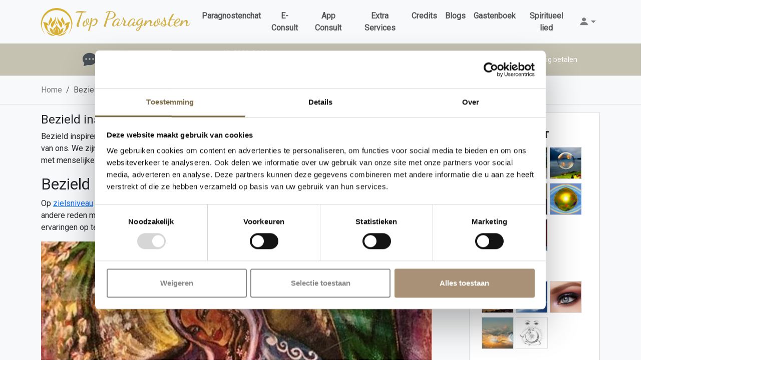

--- FILE ---
content_type: text/html; charset=UTF-8
request_url: https://www.top-paragnosten.nl/bezield-inspirerend-leven/
body_size: 38699
content:
<!doctype html>
<html lang="nl">
<head>
    <!-- Required meta tags -->
    <meta charset="utf-8">
    <meta name="viewport" content="width=device-width, initial-scale=1, shrink-to-fit=no">
    <link rel="apple-touch-icon" sizes="57x57" href="https://www.top-paragnosten.nl/wp-content/themes/mediumTheme/apple-icon-57x57.png">
    <link rel="apple-touch-icon" sizes="60x60" href="https://www.top-paragnosten.nl/wp-content/themes/mediumTheme/apple-icon-60x60.png">
    <link rel="apple-touch-icon" sizes="72x72" href="https://www.top-paragnosten.nl/wp-content/themes/mediumTheme/apple-icon-72x72.png">
    <link rel="apple-touch-icon" sizes="76x76" href="https://www.top-paragnosten.nl/wp-content/themes/mediumTheme/apple-icon-76x76.png">
    <link rel="apple-touch-icon" sizes="114x114"
          href="https://www.top-paragnosten.nl/wp-content/themes/mediumTheme/apple-icon-114x114.png">
    <link rel="apple-touch-icon" sizes="120x120"
          href="https://www.top-paragnosten.nl/wp-content/themes/mediumTheme/apple-icon-120x120.png">
    <link rel="apple-touch-icon" sizes="144x144"
          href="https://www.top-paragnosten.nl/wp-content/themes/mediumTheme/apple-icon-144x144.png">
    <link rel="apple-touch-icon" sizes="152x152"
          href="https://www.top-paragnosten.nl/wp-content/themes/mediumTheme/apple-icon-152x152.png">
    <link rel="apple-touch-icon" sizes="180x180"
          href="https://www.top-paragnosten.nl/wp-content/themes/mediumTheme/apple-icon-180x180.png">
    <link rel="icon" type="image/png" sizes="192x192"
          href="https://www.top-paragnosten.nl/wp-content/themes/mediumTheme/android-icon-192x192.png">
    <link rel="icon" type="image/png" sizes="32x32"
          href="https://www.top-paragnosten.nl/wp-content/themes/mediumTheme/favicon-32x32.png">
    <link rel="icon" type="image/png" sizes="96x96"
          href="https://www.top-paragnosten.nl/wp-content/themes/mediumTheme/favicon-96x96.png">
    <link rel="icon" type="image/png" sizes="16x16"
          href="https://www.top-paragnosten.nl/wp-content/themes/mediumTheme/favicon-16x16.png">
    <link rel="manifest" href="https://www.top-paragnosten.nl/wp-content/themes/mediumTheme/manifest.json">
    <meta name="msapplication-TileColor" content="#ffffff">
    <meta name="msapplication-TileImage" content="https://www.top-paragnosten.nl/wp-content/themes/mediumTheme/ms-icon-144x144.png">
    <meta name="theme-color" content="#ffffff">
    <meta name="msvalidate.01" content="DC2020D52D4BDC5ECFDB5FACC8B1D089"/>
    <meta name="apple-itunes-app" content="app-id=6757651934, app-argument=topparagnosten://">
        <meta name='robots' content='index, follow, max-image-preview:large, max-snippet:-1, max-video-preview:-1' />

	<!-- This site is optimized with the Yoast SEO Premium plugin v26.8 (Yoast SEO v26.8) - https://yoast.com/product/yoast-seo-premium-wordpress/ -->
	<title>Bezield inspirerend leven - Top Paragnosten</title>
	<meta name="description" content="Bezield inspirerend leven. Jouw ziel is wij jij bent. Niet je lichaam. Het leven op het aardse is er om dat steeds beter te begrijpen." />
	<link rel="canonical" href="https://www.top-paragnosten.nl/bezield-inspirerend-leven/" />
	<meta property="og:locale" content="nl_NL" />
	<meta property="og:type" content="article" />
	<meta property="og:title" content="Bezield inspirerend leven" />
	<meta property="og:description" content="Bezield inspirerend leven. Jouw ziel is wij jij bent. Niet je lichaam. Het leven op het aardse is er om dat steeds beter te begrijpen." />
	<meta property="og:url" content="https://www.top-paragnosten.nl/bezield-inspirerend-leven/" />
	<meta property="og:site_name" content="Top Paragnosten" />
	<meta property="article:publisher" content="https://www.facebook.com/topparagnosten/" />
	<meta property="article:published_time" content="2025-08-12T11:03:46+00:00" />
	<meta property="article:modified_time" content="2025-10-13T10:04:12+00:00" />
	<meta property="og:image" content="https://www.top-paragnosten.nl/wp-content/uploads/2019/01/BEZIEL-747x1024.png" />
	<meta property="og:image:width" content="747" />
	<meta property="og:image:height" content="1024" />
	<meta property="og:image:type" content="image/png" />
	<meta name="author" content="eddie" />
	<meta name="twitter:card" content="summary_large_image" />
	<meta name="twitter:creator" content="@teammediumplein" />
	<meta name="twitter:site" content="@teammediumplein" />
	<meta name="twitter:label1" content="Geschreven door" />
	<meta name="twitter:data1" content="eddie" />
	<meta name="twitter:label2" content="Geschatte leestijd" />
	<meta name="twitter:data2" content="3 minuten" />
	<script type="application/ld+json" class="yoast-schema-graph">{"@context":"https://schema.org","@graph":[{"@type":"Article","@id":"https://www.top-paragnosten.nl/bezield-inspirerend-leven/#article","isPartOf":{"@id":"https://www.top-paragnosten.nl/bezield-inspirerend-leven/"},"author":{"name":"eddie","@id":"https://www.top-paragnosten.nl/#/schema/person/adae99af06d7b10464255912079f0663"},"headline":"Bezield inspirerend leven","datePublished":"2025-08-12T11:03:46+00:00","dateModified":"2025-10-13T10:04:12+00:00","mainEntityOfPage":{"@id":"https://www.top-paragnosten.nl/bezield-inspirerend-leven/"},"wordCount":487,"commentCount":0,"publisher":{"@id":"https://www.top-paragnosten.nl/#organization"},"image":{"@id":"https://www.top-paragnosten.nl/bezield-inspirerend-leven/#primaryimage"},"thumbnailUrl":"https://www.top-paragnosten.nl/wp-content/uploads/2019/01/BEZIEL.png","articleSection":["Blog"],"inLanguage":"nl-NL","potentialAction":[{"@type":"CommentAction","name":"Comment","target":["https://www.top-paragnosten.nl/bezield-inspirerend-leven/#respond"]}]},{"@type":"WebPage","@id":"https://www.top-paragnosten.nl/bezield-inspirerend-leven/","url":"https://www.top-paragnosten.nl/bezield-inspirerend-leven/","name":"Bezield inspirerend leven - Top Paragnosten","isPartOf":{"@id":"https://www.top-paragnosten.nl/#website"},"primaryImageOfPage":{"@id":"https://www.top-paragnosten.nl/bezield-inspirerend-leven/#primaryimage"},"image":{"@id":"https://www.top-paragnosten.nl/bezield-inspirerend-leven/#primaryimage"},"thumbnailUrl":"https://www.top-paragnosten.nl/wp-content/uploads/2019/01/BEZIEL.png","datePublished":"2025-08-12T11:03:46+00:00","dateModified":"2025-10-13T10:04:12+00:00","description":"Bezield inspirerend leven. Jouw ziel is wij jij bent. Niet je lichaam. Het leven op het aardse is er om dat steeds beter te begrijpen.","breadcrumb":{"@id":"https://www.top-paragnosten.nl/bezield-inspirerend-leven/#breadcrumb"},"inLanguage":"nl-NL","potentialAction":[{"@type":"ReadAction","target":["https://www.top-paragnosten.nl/bezield-inspirerend-leven/"]}]},{"@type":"ImageObject","inLanguage":"nl-NL","@id":"https://www.top-paragnosten.nl/bezield-inspirerend-leven/#primaryimage","url":"https://www.top-paragnosten.nl/wp-content/uploads/2019/01/BEZIEL.png","contentUrl":"https://www.top-paragnosten.nl/wp-content/uploads/2019/01/BEZIEL.png","width":781,"height":1070,"caption":"Bezield inspirerend leven"},{"@type":"BreadcrumbList","@id":"https://www.top-paragnosten.nl/bezield-inspirerend-leven/#breadcrumb","itemListElement":[{"@type":"ListItem","position":1,"name":"Home","item":"https://www.top-paragnosten.nl/"},{"@type":"ListItem","position":2,"name":"Bezield inspirerend leven"}]},{"@type":"WebSite","@id":"https://www.top-paragnosten.nl/#website","url":"https://www.top-paragnosten.nl/","name":"Top Paragnosten","description":"Top Paragnosten","publisher":{"@id":"https://www.top-paragnosten.nl/#organization"},"potentialAction":[{"@type":"SearchAction","target":{"@type":"EntryPoint","urlTemplate":"https://www.top-paragnosten.nl/?s={search_term_string}"},"query-input":{"@type":"PropertyValueSpecification","valueRequired":true,"valueName":"search_term_string"}}],"inLanguage":"nl-NL"},{"@type":"Organization","@id":"https://www.top-paragnosten.nl/#organization","name":"Eddie.eu","url":"https://www.top-paragnosten.nl/","logo":{"@type":"ImageObject","inLanguage":"nl-NL","@id":"https://www.top-paragnosten.nl/#/schema/logo/image/","url":"https://www.top-paragnosten.nl/wp-content/uploads/2024/06/18359515_1409195789173087_5936315630690838409_o.jpg","contentUrl":"https://www.top-paragnosten.nl/wp-content/uploads/2024/06/18359515_1409195789173087_5936315630690838409_o.jpg","width":1250,"height":833,"caption":"Eddie.eu"},"image":{"@id":"https://www.top-paragnosten.nl/#/schema/logo/image/"},"sameAs":["https://www.facebook.com/topparagnosten/","https://x.com/teammediumplein"]},{"@type":"Person","@id":"https://www.top-paragnosten.nl/#/schema/person/adae99af06d7b10464255912079f0663","name":"eddie","image":{"@type":"ImageObject","inLanguage":"nl-NL","@id":"https://www.top-paragnosten.nl/#/schema/person/image/","url":"https://secure.gravatar.com/avatar/82ba8f52e02e0cc4ee417da7ae4d953a35726f368c6790b9319dbd795710fa5e?s=96&d=mm&r=g","contentUrl":"https://secure.gravatar.com/avatar/82ba8f52e02e0cc4ee417da7ae4d953a35726f368c6790b9319dbd795710fa5e?s=96&d=mm&r=g","caption":"eddie"},"url":"https://www.top-paragnosten.nl/author/eddie/"}]}</script>
	<!-- / Yoast SEO Premium plugin. -->


<link rel="alternate" type="application/rss+xml" title="Top Paragnosten &raquo; Bezield inspirerend leven reacties feed" href="https://www.top-paragnosten.nl/bezield-inspirerend-leven/feed/" />
<link rel="alternate" title="oEmbed (JSON)" type="application/json+oembed" href="https://www.top-paragnosten.nl/wp-json/oembed/1.0/embed?url=https%3A%2F%2Fwww.top-paragnosten.nl%2Fbezield-inspirerend-leven%2F" />
<link rel="alternate" title="oEmbed (XML)" type="text/xml+oembed" href="https://www.top-paragnosten.nl/wp-json/oembed/1.0/embed?url=https%3A%2F%2Fwww.top-paragnosten.nl%2Fbezield-inspirerend-leven%2F&#038;format=xml" />
<style id='wp-img-auto-sizes-contain-inline-css' type='text/css'>
img:is([sizes=auto i],[sizes^="auto," i]){contain-intrinsic-size:3000px 1500px}
/*# sourceURL=wp-img-auto-sizes-contain-inline-css */
</style>
<style id='wp-emoji-styles-inline-css' type='text/css'>

	img.wp-smiley, img.emoji {
		display: inline !important;
		border: none !important;
		box-shadow: none !important;
		height: 1em !important;
		width: 1em !important;
		margin: 0 0.07em !important;
		vertical-align: -0.1em !important;
		background: none !important;
		padding: 0 !important;
	}
/*# sourceURL=wp-emoji-styles-inline-css */
</style>
<style id='wp-block-library-inline-css' type='text/css'>
:root{--wp-block-synced-color:#7a00df;--wp-block-synced-color--rgb:122,0,223;--wp-bound-block-color:var(--wp-block-synced-color);--wp-editor-canvas-background:#ddd;--wp-admin-theme-color:#007cba;--wp-admin-theme-color--rgb:0,124,186;--wp-admin-theme-color-darker-10:#006ba1;--wp-admin-theme-color-darker-10--rgb:0,107,160.5;--wp-admin-theme-color-darker-20:#005a87;--wp-admin-theme-color-darker-20--rgb:0,90,135;--wp-admin-border-width-focus:2px}@media (min-resolution:192dpi){:root{--wp-admin-border-width-focus:1.5px}}.wp-element-button{cursor:pointer}:root .has-very-light-gray-background-color{background-color:#eee}:root .has-very-dark-gray-background-color{background-color:#313131}:root .has-very-light-gray-color{color:#eee}:root .has-very-dark-gray-color{color:#313131}:root .has-vivid-green-cyan-to-vivid-cyan-blue-gradient-background{background:linear-gradient(135deg,#00d084,#0693e3)}:root .has-purple-crush-gradient-background{background:linear-gradient(135deg,#34e2e4,#4721fb 50%,#ab1dfe)}:root .has-hazy-dawn-gradient-background{background:linear-gradient(135deg,#faaca8,#dad0ec)}:root .has-subdued-olive-gradient-background{background:linear-gradient(135deg,#fafae1,#67a671)}:root .has-atomic-cream-gradient-background{background:linear-gradient(135deg,#fdd79a,#004a59)}:root .has-nightshade-gradient-background{background:linear-gradient(135deg,#330968,#31cdcf)}:root .has-midnight-gradient-background{background:linear-gradient(135deg,#020381,#2874fc)}:root{--wp--preset--font-size--normal:16px;--wp--preset--font-size--huge:42px}.has-regular-font-size{font-size:1em}.has-larger-font-size{font-size:2.625em}.has-normal-font-size{font-size:var(--wp--preset--font-size--normal)}.has-huge-font-size{font-size:var(--wp--preset--font-size--huge)}.has-text-align-center{text-align:center}.has-text-align-left{text-align:left}.has-text-align-right{text-align:right}.has-fit-text{white-space:nowrap!important}#end-resizable-editor-section{display:none}.aligncenter{clear:both}.items-justified-left{justify-content:flex-start}.items-justified-center{justify-content:center}.items-justified-right{justify-content:flex-end}.items-justified-space-between{justify-content:space-between}.screen-reader-text{border:0;clip-path:inset(50%);height:1px;margin:-1px;overflow:hidden;padding:0;position:absolute;width:1px;word-wrap:normal!important}.screen-reader-text:focus{background-color:#ddd;clip-path:none;color:#444;display:block;font-size:1em;height:auto;left:5px;line-height:normal;padding:15px 23px 14px;text-decoration:none;top:5px;width:auto;z-index:100000}html :where(.has-border-color){border-style:solid}html :where([style*=border-top-color]){border-top-style:solid}html :where([style*=border-right-color]){border-right-style:solid}html :where([style*=border-bottom-color]){border-bottom-style:solid}html :where([style*=border-left-color]){border-left-style:solid}html :where([style*=border-width]){border-style:solid}html :where([style*=border-top-width]){border-top-style:solid}html :where([style*=border-right-width]){border-right-style:solid}html :where([style*=border-bottom-width]){border-bottom-style:solid}html :where([style*=border-left-width]){border-left-style:solid}html :where(img[class*=wp-image-]){height:auto;max-width:100%}:where(figure){margin:0 0 1em}html :where(.is-position-sticky){--wp-admin--admin-bar--position-offset:var(--wp-admin--admin-bar--height,0px)}@media screen and (max-width:600px){html :where(.is-position-sticky){--wp-admin--admin-bar--position-offset:0px}}

/*# sourceURL=wp-block-library-inline-css */
</style><style id='global-styles-inline-css' type='text/css'>
:root{--wp--preset--aspect-ratio--square: 1;--wp--preset--aspect-ratio--4-3: 4/3;--wp--preset--aspect-ratio--3-4: 3/4;--wp--preset--aspect-ratio--3-2: 3/2;--wp--preset--aspect-ratio--2-3: 2/3;--wp--preset--aspect-ratio--16-9: 16/9;--wp--preset--aspect-ratio--9-16: 9/16;--wp--preset--color--black: #000000;--wp--preset--color--cyan-bluish-gray: #abb8c3;--wp--preset--color--white: #ffffff;--wp--preset--color--pale-pink: #f78da7;--wp--preset--color--vivid-red: #cf2e2e;--wp--preset--color--luminous-vivid-orange: #ff6900;--wp--preset--color--luminous-vivid-amber: #fcb900;--wp--preset--color--light-green-cyan: #7bdcb5;--wp--preset--color--vivid-green-cyan: #00d084;--wp--preset--color--pale-cyan-blue: #8ed1fc;--wp--preset--color--vivid-cyan-blue: #0693e3;--wp--preset--color--vivid-purple: #9b51e0;--wp--preset--gradient--vivid-cyan-blue-to-vivid-purple: linear-gradient(135deg,rgb(6,147,227) 0%,rgb(155,81,224) 100%);--wp--preset--gradient--light-green-cyan-to-vivid-green-cyan: linear-gradient(135deg,rgb(122,220,180) 0%,rgb(0,208,130) 100%);--wp--preset--gradient--luminous-vivid-amber-to-luminous-vivid-orange: linear-gradient(135deg,rgb(252,185,0) 0%,rgb(255,105,0) 100%);--wp--preset--gradient--luminous-vivid-orange-to-vivid-red: linear-gradient(135deg,rgb(255,105,0) 0%,rgb(207,46,46) 100%);--wp--preset--gradient--very-light-gray-to-cyan-bluish-gray: linear-gradient(135deg,rgb(238,238,238) 0%,rgb(169,184,195) 100%);--wp--preset--gradient--cool-to-warm-spectrum: linear-gradient(135deg,rgb(74,234,220) 0%,rgb(151,120,209) 20%,rgb(207,42,186) 40%,rgb(238,44,130) 60%,rgb(251,105,98) 80%,rgb(254,248,76) 100%);--wp--preset--gradient--blush-light-purple: linear-gradient(135deg,rgb(255,206,236) 0%,rgb(152,150,240) 100%);--wp--preset--gradient--blush-bordeaux: linear-gradient(135deg,rgb(254,205,165) 0%,rgb(254,45,45) 50%,rgb(107,0,62) 100%);--wp--preset--gradient--luminous-dusk: linear-gradient(135deg,rgb(255,203,112) 0%,rgb(199,81,192) 50%,rgb(65,88,208) 100%);--wp--preset--gradient--pale-ocean: linear-gradient(135deg,rgb(255,245,203) 0%,rgb(182,227,212) 50%,rgb(51,167,181) 100%);--wp--preset--gradient--electric-grass: linear-gradient(135deg,rgb(202,248,128) 0%,rgb(113,206,126) 100%);--wp--preset--gradient--midnight: linear-gradient(135deg,rgb(2,3,129) 0%,rgb(40,116,252) 100%);--wp--preset--font-size--small: 13px;--wp--preset--font-size--medium: 20px;--wp--preset--font-size--large: 36px;--wp--preset--font-size--x-large: 42px;--wp--preset--spacing--20: 0.44rem;--wp--preset--spacing--30: 0.67rem;--wp--preset--spacing--40: 1rem;--wp--preset--spacing--50: 1.5rem;--wp--preset--spacing--60: 2.25rem;--wp--preset--spacing--70: 3.38rem;--wp--preset--spacing--80: 5.06rem;--wp--preset--shadow--natural: 6px 6px 9px rgba(0, 0, 0, 0.2);--wp--preset--shadow--deep: 12px 12px 50px rgba(0, 0, 0, 0.4);--wp--preset--shadow--sharp: 6px 6px 0px rgba(0, 0, 0, 0.2);--wp--preset--shadow--outlined: 6px 6px 0px -3px rgb(255, 255, 255), 6px 6px rgb(0, 0, 0);--wp--preset--shadow--crisp: 6px 6px 0px rgb(0, 0, 0);}:where(.is-layout-flex){gap: 0.5em;}:where(.is-layout-grid){gap: 0.5em;}body .is-layout-flex{display: flex;}.is-layout-flex{flex-wrap: wrap;align-items: center;}.is-layout-flex > :is(*, div){margin: 0;}body .is-layout-grid{display: grid;}.is-layout-grid > :is(*, div){margin: 0;}:where(.wp-block-columns.is-layout-flex){gap: 2em;}:where(.wp-block-columns.is-layout-grid){gap: 2em;}:where(.wp-block-post-template.is-layout-flex){gap: 1.25em;}:where(.wp-block-post-template.is-layout-grid){gap: 1.25em;}.has-black-color{color: var(--wp--preset--color--black) !important;}.has-cyan-bluish-gray-color{color: var(--wp--preset--color--cyan-bluish-gray) !important;}.has-white-color{color: var(--wp--preset--color--white) !important;}.has-pale-pink-color{color: var(--wp--preset--color--pale-pink) !important;}.has-vivid-red-color{color: var(--wp--preset--color--vivid-red) !important;}.has-luminous-vivid-orange-color{color: var(--wp--preset--color--luminous-vivid-orange) !important;}.has-luminous-vivid-amber-color{color: var(--wp--preset--color--luminous-vivid-amber) !important;}.has-light-green-cyan-color{color: var(--wp--preset--color--light-green-cyan) !important;}.has-vivid-green-cyan-color{color: var(--wp--preset--color--vivid-green-cyan) !important;}.has-pale-cyan-blue-color{color: var(--wp--preset--color--pale-cyan-blue) !important;}.has-vivid-cyan-blue-color{color: var(--wp--preset--color--vivid-cyan-blue) !important;}.has-vivid-purple-color{color: var(--wp--preset--color--vivid-purple) !important;}.has-black-background-color{background-color: var(--wp--preset--color--black) !important;}.has-cyan-bluish-gray-background-color{background-color: var(--wp--preset--color--cyan-bluish-gray) !important;}.has-white-background-color{background-color: var(--wp--preset--color--white) !important;}.has-pale-pink-background-color{background-color: var(--wp--preset--color--pale-pink) !important;}.has-vivid-red-background-color{background-color: var(--wp--preset--color--vivid-red) !important;}.has-luminous-vivid-orange-background-color{background-color: var(--wp--preset--color--luminous-vivid-orange) !important;}.has-luminous-vivid-amber-background-color{background-color: var(--wp--preset--color--luminous-vivid-amber) !important;}.has-light-green-cyan-background-color{background-color: var(--wp--preset--color--light-green-cyan) !important;}.has-vivid-green-cyan-background-color{background-color: var(--wp--preset--color--vivid-green-cyan) !important;}.has-pale-cyan-blue-background-color{background-color: var(--wp--preset--color--pale-cyan-blue) !important;}.has-vivid-cyan-blue-background-color{background-color: var(--wp--preset--color--vivid-cyan-blue) !important;}.has-vivid-purple-background-color{background-color: var(--wp--preset--color--vivid-purple) !important;}.has-black-border-color{border-color: var(--wp--preset--color--black) !important;}.has-cyan-bluish-gray-border-color{border-color: var(--wp--preset--color--cyan-bluish-gray) !important;}.has-white-border-color{border-color: var(--wp--preset--color--white) !important;}.has-pale-pink-border-color{border-color: var(--wp--preset--color--pale-pink) !important;}.has-vivid-red-border-color{border-color: var(--wp--preset--color--vivid-red) !important;}.has-luminous-vivid-orange-border-color{border-color: var(--wp--preset--color--luminous-vivid-orange) !important;}.has-luminous-vivid-amber-border-color{border-color: var(--wp--preset--color--luminous-vivid-amber) !important;}.has-light-green-cyan-border-color{border-color: var(--wp--preset--color--light-green-cyan) !important;}.has-vivid-green-cyan-border-color{border-color: var(--wp--preset--color--vivid-green-cyan) !important;}.has-pale-cyan-blue-border-color{border-color: var(--wp--preset--color--pale-cyan-blue) !important;}.has-vivid-cyan-blue-border-color{border-color: var(--wp--preset--color--vivid-cyan-blue) !important;}.has-vivid-purple-border-color{border-color: var(--wp--preset--color--vivid-purple) !important;}.has-vivid-cyan-blue-to-vivid-purple-gradient-background{background: var(--wp--preset--gradient--vivid-cyan-blue-to-vivid-purple) !important;}.has-light-green-cyan-to-vivid-green-cyan-gradient-background{background: var(--wp--preset--gradient--light-green-cyan-to-vivid-green-cyan) !important;}.has-luminous-vivid-amber-to-luminous-vivid-orange-gradient-background{background: var(--wp--preset--gradient--luminous-vivid-amber-to-luminous-vivid-orange) !important;}.has-luminous-vivid-orange-to-vivid-red-gradient-background{background: var(--wp--preset--gradient--luminous-vivid-orange-to-vivid-red) !important;}.has-very-light-gray-to-cyan-bluish-gray-gradient-background{background: var(--wp--preset--gradient--very-light-gray-to-cyan-bluish-gray) !important;}.has-cool-to-warm-spectrum-gradient-background{background: var(--wp--preset--gradient--cool-to-warm-spectrum) !important;}.has-blush-light-purple-gradient-background{background: var(--wp--preset--gradient--blush-light-purple) !important;}.has-blush-bordeaux-gradient-background{background: var(--wp--preset--gradient--blush-bordeaux) !important;}.has-luminous-dusk-gradient-background{background: var(--wp--preset--gradient--luminous-dusk) !important;}.has-pale-ocean-gradient-background{background: var(--wp--preset--gradient--pale-ocean) !important;}.has-electric-grass-gradient-background{background: var(--wp--preset--gradient--electric-grass) !important;}.has-midnight-gradient-background{background: var(--wp--preset--gradient--midnight) !important;}.has-small-font-size{font-size: var(--wp--preset--font-size--small) !important;}.has-medium-font-size{font-size: var(--wp--preset--font-size--medium) !important;}.has-large-font-size{font-size: var(--wp--preset--font-size--large) !important;}.has-x-large-font-size{font-size: var(--wp--preset--font-size--x-large) !important;}
/*# sourceURL=global-styles-inline-css */
</style>

<style id='classic-theme-styles-inline-css' type='text/css'>
/*! This file is auto-generated */
.wp-block-button__link{color:#fff;background-color:#32373c;border-radius:9999px;box-shadow:none;text-decoration:none;padding:calc(.667em + 2px) calc(1.333em + 2px);font-size:1.125em}.wp-block-file__button{background:#32373c;color:#fff;text-decoration:none}
/*# sourceURL=/wp-includes/css/classic-themes.min.css */
</style>
<link rel='stylesheet' id='dateTimeSelectorCss-css' href='https://www.top-paragnosten.nl/wp-content/plugins/chattabai/Ctb/Assets/src/datetimeselector/dateTimeSelector.css?ver=6.9' type='text/css' media='all' />
<link rel='stylesheet' id='adminGridJsCss-css' href='https://www.top-paragnosten.nl/wp-content/plugins/chattabai/Ctb/Assets/src/gridJs/gridJs.min.css?ver=6.9' type='text/css' media='all' />
<link rel='stylesheet' id='bootstrapGridCss-css' href='https://www.top-paragnosten.nl/wp-content/plugins/chattabai/Ctb/../vendor/twbs/bootstrap/dist/css/bootstrap-grid.min.css?ver=6.9' type='text/css' media='all' />
<link rel='stylesheet' id='bootstrapRebootCss-css' href='https://www.top-paragnosten.nl/wp-content/plugins/chattabai/Ctb/../vendor/twbs/bootstrap/dist/css/bootstrap-reboot.min.css?ver=6.9' type='text/css' media='all' />
<link rel='stylesheet' id='bootstrapCss-css' href='https://www.top-paragnosten.nl/wp-content/plugins/chattabai/Ctb/../vendor/twbs/bootstrap/dist/css/bootstrap.min.css?ver=6.9' type='text/css' media='all' />
<link rel='stylesheet' id='bootstrapIconsCss-css' href='https://www.top-paragnosten.nl/wp-content/plugins/chattabai/Ctb/../vendor/twbs/bootstrap-icons/font/bootstrap-icons.css?ver=6.9' type='text/css' media='all' />
<link rel='stylesheet' id='publicSpinner-css' href='https://www.top-paragnosten.nl/wp-content/plugins/chattabai/Ctb/Assets/css/spinner.min.css?ver=6.9' type='text/css' media='all' />
<link rel='stylesheet' id='publicCss-css' href='https://www.top-paragnosten.nl/wp-content/plugins/chattabai/Ctb/Assets/css/public.css?ver=6.9' type='text/css' media='all' />
<link rel='stylesheet' id='contact-form-7-css' href='https://www.top-paragnosten.nl/wp-content/plugins/contact-form-7/includes/css/styles.css?ver=6.1.4' type='text/css' media='all' />
<link rel='stylesheet' id='css-css' href='https://www.top-paragnosten.nl/wp-content/themes/mediumTheme/MediumTheme/Assets/Css/theme.css?ver=6.9' type='text/css' media='all' />
<script type="text/javascript" src="https://www.top-paragnosten.nl/wp-includes/js/jquery/jquery.min.js?ver=3.7.1" id="jquery-core-js"></script>
<script type="text/javascript" src="https://www.top-paragnosten.nl/wp-includes/js/jquery/jquery-migrate.min.js?ver=3.4.1" id="jquery-migrate-js"></script>
<link rel="https://api.w.org/" href="https://www.top-paragnosten.nl/wp-json/" /><link rel="alternate" title="JSON" type="application/json" href="https://www.top-paragnosten.nl/wp-json/wp/v2/posts/3718" /><link rel="EditURI" type="application/rsd+xml" title="RSD" href="https://www.top-paragnosten.nl/xmlrpc.php?rsd" />
<meta name="generator" content="WordPress 6.9" />
<link rel='shortlink' href='https://www.top-paragnosten.nl/?p=3718' />
<link rel="icon" href="https://www.top-paragnosten.nl/wp-content/uploads/2024/02/cropped-top-paragnosten-300x227-1-32x32.png" sizes="32x32" />
<link rel="icon" href="https://www.top-paragnosten.nl/wp-content/uploads/2024/02/cropped-top-paragnosten-300x227-1-192x192.png" sizes="192x192" />
<link rel="apple-touch-icon" href="https://www.top-paragnosten.nl/wp-content/uploads/2024/02/cropped-top-paragnosten-300x227-1-180x180.png" />
<meta name="msapplication-TileImage" content="https://www.top-paragnosten.nl/wp-content/uploads/2024/02/cropped-top-paragnosten-300x227-1-270x270.png" />

    <link rel="preconnect" href="https://fonts.googleapis.com">
    <link rel="preconnect" href="https://fonts.gstatic.com" crossorigin>
    <link href="https://fonts.googleapis.com/css2?family=Roboto&family=Dancing+Script:wght@600&display=swap"
          rel="stylesheet">
    <!-- Google Tag Manager -->
    <script>(function (w, d, s, l, i) {
            w[l] = w[l] || [];
            w[l].push({
                'gtm.start':
                    new Date().getTime(), event: 'gtm.js'
            });
            var f = d.getElementsByTagName(s)[0],
                j = d.createElement(s), dl = l != 'dataLayer' ? '&l=' + l : '';
            j.async = true;
            j.src =
                'https://www.googletagmanager.com/gtm.js?id=' + i + dl;
            f.parentNode.insertBefore(j, f);
        })(window, document, 'script', 'dataLayer', 'GTM-PWGHTN9X');</script>
    <!-- End Google Tag Manager -->
</head>
<body>
<!-- Android Open App Button (Bootstrap 5) -->
<div id="android-app-link" class="d-flex justify-content-center bg-light pt-3 d-none">
    <a href="intent://#Intent;scheme=topparagnosten;package=com.topparagnosten.app.v1;S.browser_fallback_url=https%3A%2F%2Fplay.google.com/store/apps/details?id=com.topparagnosten.app.v1%26hl%3Dnl;end"
       class="fw-bold d-flex align-items-center">
        <img src="https://play.google.com/intl/en_us/badges/static/images/badges/nl_badge_web_generic.png" alt="Top Paragnosten" style="height:40px;">
    </a>
</div>

<script>
    document.addEventListener('DOMContentLoaded', function () {
        if (/Android/i.test(navigator.userAgent)) {
            const androidLink = document.getElementById('android-app-link');
            if (androidLink) {
                androidLink.classList.remove('d-none');
            }
        }
    });
</script>


<header class="bg-light">
            <div class="container">
            <div class="row">
                <!-- main nav -->
                <nav role="main" class="navbar navbar-expand-lg p-2 d-flex align-items-center">
                    <a class="navbar-brand text-dark-yellow p-0 nav-link fs-1" href="https://www.top-paragnosten.nl"> <img src="https://www.top-paragnosten.nl/wp-content/themes/mediumTheme/MediumTheme/Assets/Images/top-paragnosten.png"/>Top Paragnosten</a>
                                            <div class="btn-group generalMenuGroup ms-auto order-lg-3">
                            <button class="btn border-0 dropdown-toggle d-flex align-items-center rounded-0"
                                    type="button" data-bs-toggle="dropdown" aria-expanded="false"
                                    id="generalDropDownMenu">
                                <span class="bi bi-person-fill fs-5 text-black-50"></span>
                            </button>
                            <ul class="dropdown-menu dropdown-menu-end p-3 bg-light" id="generalDropDownMenu">
                                <li class="isLink">
                                    <div class="d-flex justify-content-center align-items-center">
                                        <div class="bi bi-box-arrow-in-right"></div>
                                        <button class="toggleLoginModal dropdown-item">Inloggen</button>
                                    </div>
                                </li>
                                <li class="isLink">
                                    <div class="d-flex justify-content-center align-items-center">
                                        <div class="bi bi-pencil-square"></div>
                                        <button class="toggleVisitorCreationModal dropdown-item">Registreren</button>
                                    </div>
                                </li>
                                <li class="isLink">
                                    <div class="d-flex justify-content-center align-items-center">
                                        <div class="bi bi-lock"></div>
                                        <button class="togglePasswordResetModal dropdown-item">Reset mijn wachtwoord</button>
                                    </div>
                                </li>
                            </ul>
                        </div>
                                        <button class="navbar-toggler border-0" type="button" data-bs-toggle="collapse"
                            data-bs-target="#navbarSupportedContent" aria-controls="navbarSupportedContent"
                            aria-expanded="false" aria-label="Toggle navigation">
                        <span class="hamburger-line"></span>
                        <span class="hamburger-line"></span>
                        <span class="hamburger-line"></span>
                    </button>
                    <div class="collapse navbar-collapse order-lg-2" id="navbarSupportedContent">
                        <ul id="headerMenu" class="navbar-nav headerMenu text-center text-black-50 fw-bold"><li id="menu-item-23821" class="menu-item menu-item-type-post_type menu-item-object-page menu-item-23821 nav-item"><a href="https://www.top-paragnosten.nl/paragnostenchat/" class="pl-2 nav-link">Paragnostenchat</a></li>
<li id="menu-item-896" class="menu-item menu-item-type-post_type menu-item-object-page menu-item-896 nav-item"><a href="https://www.top-paragnosten.nl/e-consult/" class="pl-2 nav-link">E-Consult</a></li>
<li id="menu-item-23557" class="menu-item menu-item-type-post_type menu-item-object-page menu-item-23557 nav-item"><a href="https://www.top-paragnosten.nl/app-consult/" class="pl-2 nav-link">App Consult</a></li>
<li id="menu-item-23867" class="menu-item menu-item-type-post_type menu-item-object-page menu-item-23867 nav-item"><a href="https://www.top-paragnosten.nl/extra-spirituele-services-top-paragnosten/" class="pl-2 nav-link">Extra Services</a></li>
<li id="menu-item-8413" class="menu-item menu-item-type-post_type menu-item-object-page menu-item-8413 nav-item"><a href="https://www.top-paragnosten.nl/credits-kopen/" class="pl-2 nav-link">Credits</a></li>
<li id="menu-item-23237" class="menu-item menu-item-type-post_type menu-item-object-page menu-item-23237 nav-item"><a href="https://www.top-paragnosten.nl/blogs/" class="pl-2 nav-link">Blogs</a></li>
<li id="menu-item-801" class="menu-item menu-item-type-post_type menu-item-object-page menu-item-801 nav-item"><a href="https://www.top-paragnosten.nl/gastenboek/" class="pl-2 nav-link">Gastenboek</a></li>
<li id="menu-item-25544" class="menu-item menu-item-type-post_type menu-item-object-page menu-item-25544 nav-item"><a href="https://www.top-paragnosten.nl/spiritueel-lied/" class="pl-2 nav-link">Spiritueel lied</a></li>
</ul>                    </div>
                </nav>
            </div>
        </div>
        </header>
<main role="main">
        <div class="container-fluid bg-grey border-bottom">
            <div class="container">
                <div class="row">
                    <div class="col-12 col-xl-3 py-2 d-flex justify-content-center align-items-center">
                        <span class="bi bi-chat-dots-fill fs-3 text-light-emphasis me-3"></span>
                        <a href="https://www.paragnostenchat.nl"
                           class="text-white small text-decoration-none">Chatten</a>
                    </div>
                    <div class="col-12 col-xl-3 py-2 d-flex justify-content-center align-items-center">
                        <span class="bi bi-phone-fill fs-3 text-light-emphasis me-3"></span>
                        <div class="flex-column">
                            <div class="d-block"><a class="text-white small text-decoration-none"
                                                    href="tel:+319090144">NL 0909-0144 <small>90cpm</small></a>
                            </div>
                            <div class="d-block"><a class="text-white small text-decoration-none"
                                                    href="tel:+3290737077">BE 0907-37077 <small>150cpm</small></a>
                            </div>
                        </div>
                    </div>
                    <div class="col-12 col-xl-3 py-2 d-flex justify-content-center align-items-center">
                        <span class="bi bi-info-circle-fill fs-3 text-light-emphasis me-3"></span>
                        <a href="https://www.top-paragnosten.nl/hoe-werkt-het"
                           class="text-white small text-decoration-none">Hoe werkt het</a>
                    </div>
                    <div class="col-12 col-xl-3 py-2 d-flex justify-content-center align-items-center">
                        <span class="bi bi-currency-exchange fs-3 text-light-emphasis me-3"></span>
                        <a href="https://www.top-paragnosten.nl/credits-kopen"
                           class="text-white small text-decoration-none">Snel &amp; veilig betalen</a>
                    </div>
                </div>
            </div>
        </div>
            <div class="container-fluid bg-light border-bottom">
        <div class="container">
            <div class="row">
                <div class="col-12 my-3">
                    <ul class="breadcrumb m-0"><li class="breadcrumb-item"><a class="text-decoration-none text-black-50" href="https://www.top-paragnosten.nl">Home</a></li><li class="breadcrumb-item active">Bezield inspirerend leven</li></ul>                </div>
            </div>
        </div>
    </div>
    <div class="container-fluid bg-light">
        <div class="container">
            <div class="row">
                <div class="col-12 col-xl-9">
                    <h1 class="mt-3 fs-4"> Bezield inspirerend leven</h1>
                                        <p>Bezield inspirerend leven. Om bezield te leven is het belangrijk aan te nemen dat je <a href="https://www.top-paragnosten.nl/bezield-inspirerend-leven/" target="_blank" rel="noopener">een ziel</a> bent, het onsterfelijke deel van ons. We zijn meer dan een lichaam. Maar ook meer dan onze gedachten, emoties en gevoelens. Want we zijn zielen met menselijke ervaringen. Ervaringen die zelfs heel ver teruggaan.</p>
<h2>Bezield inspirerend leven</h2>
<p>Op <a href="https://www.paragnost-eddie.nl/wat-als-jij-je-ziel-zou-volgen/" target="_blank" rel="noopener">zielsniveau</a> weten we alles wat we nodig hebben. Hebben we ook alles in ons wat we nodig hebben. Om een of andere reden maken we levens door om hiervan bewust te worden. De aarde is de plek die we hebben gekozen om die ervaringen op te doen om bewust te worden, in een fysiek lichaam en emoties.</p>
<p><img fetchpriority="high" decoding="async" class="size-full wp-image-3720 aligncenter" src="https://www.top-paragnosten.nl/wp-content/uploads/2019/01/BEZIEL.png" alt="Bezield inspirerend leven" width="781" height="1070" srcset="https://www.top-paragnosten.nl/wp-content/uploads/2019/01/BEZIEL.png 781w, https://www.top-paragnosten.nl/wp-content/uploads/2019/01/BEZIEL-219x300.png 219w, https://www.top-paragnosten.nl/wp-content/uploads/2019/01/BEZIEL-768x1052.png 768w, https://www.top-paragnosten.nl/wp-content/uploads/2019/01/BEZIEL-747x1024.png 747w" sizes="(max-width: 781px) 100vw, 781px" /></p>
<h4>Vanuit de Goddelijke essentie leven</h4>
<p>Het is onze taak op aarde om opnieuw vanuit onze goddelijke <a href="https://www.paragnostenchat.nl/indalen-in-je-eigen-fysieke-ruimte/page28__102.html" target="_blank" rel="noopener">essentie</a> te leven. Waarbij we de goddelijke en spirituele aard van onze ziel te erkennen. Wat hierbij belangrijk is, is dat we veel dingen moeten afleren. Wanneer we afleren hebzuchtig, egoïstisch, bang, machtsbelust, gewelddadig te zijn. Dan kunnen we geestelijke wijsheid, zachtheid, liefde, vreugde ervaren.</p>
<h4>Spiritueel ontwikkelen op het aardse</h4>
<p>We zijn dus voortdurend in ontwikkeling. En doen de wikkels van alles wat we hebben geleerd of aangeleerd af. Zodat we ons laagsgewijs ontdoen van de wikkels die ons leven ingewikkeld hebben (nl. de wikkels) gemaakt.</p>
<p>We doorlopen vele spirituele dimensies en wanneer we zijn doorgedrongen tot het niveau van <a href="https://www.mediumchat4all.com/een-vleugje-magie-in-je-leven/page28__168.html" target="_blank" rel="noopener">volledige integratie met onze ziel</a>. Dan vinden we onze eigen goddelijke Zijn.</p>
<h4>Hoe kom je in verbinding met je ziel</h4>
<p>Er zijn verschillende mogelijkheden om met <a href="https://www.top-paragnosten.nl/bezielde-aandacht/" target="_blank" rel="noopener">onze ziel in contact te komen</a> en te blijven. Heel eenvoudig door je naar binnen te keren. Je hoeft hier helemaal geen speciale technieken voor te gebruiken. Of ingewikkelde meditatietechnieken.</p>
<p>Je kunt op elk moment contact maken met je ziel. Bijvoorbeeld onder het wandelen, als je in contact bent met de natuur. Maar ook terwijl je een kopje thee drinkt. Het is de bedoeling dat je jezelf herinnert aan wie jij werkelijk bent. Je authentieke spirituele wezen. Want je bent niet je lichaam, maar de bestuurder ervan. Je ontdekt dat je een wezen van liefde bent.</p>
<h4>In liefde en uit liefde leven</h4>
<p>En dit geldt ook voor anderen. Door te oefenen in daden van liefde in plaats van in daden van technieken. Beoefen je de essentie van wie jij bent, namelijk liefde. Je hoeft je geen zorgen te maken over wat je ontvangt. Want het gaat erom wat je schenkt, <a href="https://www.tarotenlenormand.nl/voorbij-schuld-en-schaamte/" target="_blank" rel="noopener">wat je van jezelf geeft</a>. Zonder meer.</p>
<p>Je herkent de eenheid en de universaliteit van onze werkelijke aard. Dus zielen hebben geen geslacht, geen ras, geen geloof nodig. Ze overstijgen elke kunstmatige gecreëerde afsplitsing.</p>
<p>Hoe meer je naar binnen gaat, des te meer je van je ware aard gaat begrijpen. En des te meer vreugde en plezier je in je leven kunt ervaren. We gaan allemaal in dezelfde richting en met verschillende snelheden en dat is okay.</p>
            <a class="btn btn-dark w-auto my-2 showAllProfiles"
               href="?showAll=true">Bekijk alle consulenten</a>
                    <div class="row profiles">
                    <div class="col-12 col-xl-6 my-3 profileContainer profileCard "
             data-user-id="13">
            <div class="container bg-grey">
                <div class="row">
                    <div class="col-12">
                        <div class="nickname px-3 m-0 text-truncate d-flex text-white justify-content-center">Box: 10 Medium Arlette</div>
                    </div>
                </div>
            </div>
            <div class="container p-4 border bg-white">
                <div class="row">
                    <div class="col-6 col-md-3 col-xl-4 offset-3 offset-md-0">
                        <div class="d-flex flex-column align-items-center">
                            <a href="https://www.top-paragnosten.nl/consulent/medium-arlette"
                               class="profileImageContainer position-relative w-100 overflow-hidden">
                                <img decoding="async" class="position-absolute top-0 start-0 w-100 h-100"
                                     src="https://www.top-paragnosten.nl/wp-content/uploads/2021/03/IMG-20210325-WA0004-150x150.jpg"
                                     alt="Medium Arlette" loading="lazy"/>
                            </a>
                            <div class="channelStatus position-relative w-100 text-center"
                                 data-user-id="13">
                                <div class="m-0 p-0 pe-1 ps-1 statusOnline">
                                    <span class="text-white small fw-bold">Beschikbaar</span>
                                </div>
                            </div>
                        </div>
                    </div>
                    <div class="col-12 col-md-7 col-xl-8">
                        <div class="px-3 text-center text-md-start d-flex justify-content-center justify-content-md-start">
                            <div class="languages d-flex align-items-center">
                                <div class="languages"><img decoding="async" class="border border-1 rounded-1" title="Nederlands" src="https://www.top-paragnosten.nl/wp-content/plugins/chattabai/Ctb/Assets/img/flags/nl.png" />&nbsp;</div>
                            </div>
                        </div>
                        <div class="shortText my-2 px-3 text-center text-md-start d-flex justify-content-center justify-content-md-start overflow-hidden">Spiritueel Coach, HSP Coach, met jarenlange ervaring. Door goed te luisteren en in te voelen, geef ik je graag inzicht en advies op al je levensvragen. </div>
                        <hr class="mx-3"/>
                    </div>
                </div>
                <div class="row">
                    <div class="col-12">
                        <div class="">
                            <a class="btn btn-dark m-0 p-0 pe-1 ps-1 mt-1" href="tel:+319090144">
                                <span class="text-white fw-bold">NL</span>
                                <span class="text-white small fw-bold">0909 - 0144</span>
                            </a>
                            <a class="btn btn-dark m-0 p-0 pe-1 ps-1 mt-1" href="tel:+3290737077">
                                <span class="text-white fw-bold">BE</span>
                                <span class="text-white small fw-bold">0907-37077</span>
                            </a>
                            <a class="btn btn-dark m-0 p-0 pe-1 ps-1 mt-1"
                               href="https://www.top-paragnosten.nl/consulent/medium-arlette">
                                <span class="bi bi-info-square-fill"></span>
                                <span class="text-white small fw-bold">Lees meer</span>
                            </a>
                                                                                        <a class="btn btn-dark m-0 p-0 pe-1 ps-1 mt-1"
                                   href="https://www.top-paragnosten.nl/consulent/medium-arlette/?toggleSendPhotoReadingModal=true">
                                    <span class="bi bi-camera-fill"></span>
                                    <span class="text-white small fw-bold">Fotoreading</span>
                                </a>
                                                    </div>
                    </div>
                </div>
            </div>
        </div>
                <div class="col-12 col-xl-6 my-3 profileContainer profileCard "
             data-user-id="25">
            <div class="container bg-grey">
                <div class="row">
                    <div class="col-12">
                        <div class="nickname px-3 m-0 text-truncate d-flex text-white justify-content-center">Box: 22 Zuiver pendelen Thea</div>
                    </div>
                </div>
            </div>
            <div class="container p-4 border bg-white">
                <div class="row">
                    <div class="col-6 col-md-3 col-xl-4 offset-3 offset-md-0">
                        <div class="d-flex flex-column align-items-center">
                            <a href="https://www.top-paragnosten.nl/consulent/zuiver-pendelen-thea"
                               class="profileImageContainer position-relative w-100 overflow-hidden">
                                <img decoding="async" class="position-absolute top-0 start-0 w-100 h-100"
                                     src="https://www.top-paragnosten.nl/wp-content/uploads/2025/07/10-07-25-kopie-4-150x150.png"
                                     alt="zuiver pendelen Thea" loading="lazy"/>
                            </a>
                            <div class="channelStatus position-relative w-100 text-center"
                                 data-user-id="25">
                                <div class="m-0 p-0 pe-1 ps-1 statusOnline">
                                    <span class="text-white small fw-bold">Beschikbaar</span>
                                </div>
                            </div>
                        </div>
                    </div>
                    <div class="col-12 col-md-7 col-xl-8">
                        <div class="px-3 text-center text-md-start d-flex justify-content-center justify-content-md-start">
                            <div class="languages d-flex align-items-center">
                                <div class="languages"><img decoding="async" class="border border-1 rounded-1" title="Nederlands" src="https://www.top-paragnosten.nl/wp-content/plugins/chattabai/Ctb/Assets/img/flags/nl.png" />&nbsp;<img decoding="async" class="border border-1 rounded-1" title="Duits" src="https://www.top-paragnosten.nl/wp-content/plugins/chattabai/Ctb/Assets/img/flags/de.png" />&nbsp;<img decoding="async" class="border border-1 rounded-1" title="Engels" src="https://www.top-paragnosten.nl/wp-content/plugins/chattabai/Ctb/Assets/img/flags/en.png" />&nbsp;</div>
                            </div>
                        </div>
                        <div class="shortText my-2 px-3 text-center text-md-start d-flex justify-content-center justify-content-md-start overflow-hidden">Afgestemd pendelen op jouw Zielen-pad, (geen influisteringen van astraal gebied) coded crystal tools voor afstands-heling mens/dier. Implantaten verwijderen. Soul-Retrieval.</div>
                        <hr class="mx-3"/>
                    </div>
                </div>
                <div class="row">
                    <div class="col-12">
                        <div class="">
                            <a class="btn btn-dark m-0 p-0 pe-1 ps-1 mt-1" href="tel:+319090144">
                                <span class="text-white fw-bold">NL</span>
                                <span class="text-white small fw-bold">0909 - 0144</span>
                            </a>
                            <a class="btn btn-dark m-0 p-0 pe-1 ps-1 mt-1" href="tel:+3290737077">
                                <span class="text-white fw-bold">BE</span>
                                <span class="text-white small fw-bold">0907-37077</span>
                            </a>
                            <a class="btn btn-dark m-0 p-0 pe-1 ps-1 mt-1"
                               href="https://www.top-paragnosten.nl/consulent/zuiver-pendelen-thea">
                                <span class="bi bi-info-square-fill"></span>
                                <span class="text-white small fw-bold">Lees meer</span>
                            </a>
                                                                                </div>
                    </div>
                </div>
            </div>
        </div>
                <div class="col-12 col-xl-6 my-3 profileContainer profileCard "
             data-user-id="32">
            <div class="container bg-grey">
                <div class="row">
                    <div class="col-12">
                        <div class="nickname px-3 m-0 text-truncate d-flex text-white justify-content-center">Box: 29 Medium Marion</div>
                    </div>
                </div>
            </div>
            <div class="container p-4 border bg-white">
                <div class="row">
                    <div class="col-6 col-md-3 col-xl-4 offset-3 offset-md-0">
                        <div class="d-flex flex-column align-items-center">
                            <a href="https://www.top-paragnosten.nl/consulent/medium-marion"
                               class="profileImageContainer position-relative w-100 overflow-hidden">
                                <img decoding="async" class="position-absolute top-0 start-0 w-100 h-100"
                                     src="https://www.top-paragnosten.nl/wp-content/uploads/2016/10/medium-marion.jpg"
                                     alt="Medium Marion" loading="lazy"/>
                            </a>
                            <div class="channelStatus position-relative w-100 text-center"
                                 data-user-id="32">
                                <div class="m-0 p-0 pe-1 ps-1 statusOnline">
                                    <span class="text-white small fw-bold">Beschikbaar</span>
                                </div>
                            </div>
                        </div>
                    </div>
                    <div class="col-12 col-md-7 col-xl-8">
                        <div class="px-3 text-center text-md-start d-flex justify-content-center justify-content-md-start">
                            <div class="languages d-flex align-items-center">
                                <div class="languages"><img decoding="async" class="border border-1 rounded-1" title="Nederlands" src="https://www.top-paragnosten.nl/wp-content/plugins/chattabai/Ctb/Assets/img/flags/nl.png" />&nbsp;<img decoding="async" class="border border-1 rounded-1" title="Duits" src="https://www.top-paragnosten.nl/wp-content/plugins/chattabai/Ctb/Assets/img/flags/de.png" />&nbsp;<img decoding="async" class="border border-1 rounded-1" title="Engels" src="https://www.top-paragnosten.nl/wp-content/plugins/chattabai/Ctb/Assets/img/flags/en.png" />&nbsp;</div>
                            </div>
                        </div>
                        <div class="shortText my-2 px-3 text-center text-md-start d-flex justify-content-center justify-content-md-start overflow-hidden"> Medium/paragnost. Omdat ik geboren ben met een bijzondere gave, kan ik u duidelijk bijstaan in uw vraagstukken ......</div>
                        <hr class="mx-3"/>
                    </div>
                </div>
                <div class="row">
                    <div class="col-12">
                        <div class="">
                            <a class="btn btn-dark m-0 p-0 pe-1 ps-1 mt-1" href="tel:+319090144">
                                <span class="text-white fw-bold">NL</span>
                                <span class="text-white small fw-bold">0909 - 0144</span>
                            </a>
                            <a class="btn btn-dark m-0 p-0 pe-1 ps-1 mt-1" href="tel:+3290737077">
                                <span class="text-white fw-bold">BE</span>
                                <span class="text-white small fw-bold">0907-37077</span>
                            </a>
                            <a class="btn btn-dark m-0 p-0 pe-1 ps-1 mt-1"
                               href="https://www.top-paragnosten.nl/consulent/medium-marion">
                                <span class="bi bi-info-square-fill"></span>
                                <span class="text-white small fw-bold">Lees meer</span>
                            </a>
                                                                                        <a class="btn btn-dark m-0 p-0 pe-1 ps-1 mt-1"
                                   href="https://www.top-paragnosten.nl/consulent/medium-marion/?toggleSendPhotoReadingModal=true">
                                    <span class="bi bi-camera-fill"></span>
                                    <span class="text-white small fw-bold">Fotoreading</span>
                                </a>
                                                    </div>
                    </div>
                </div>
            </div>
        </div>
                <div class="col-12 col-xl-6 my-3 profileContainer profileCard "
             data-user-id="39">
            <div class="container bg-grey">
                <div class="row">
                    <div class="col-12">
                        <div class="nickname px-3 m-0 text-truncate d-flex text-white justify-content-center">Box: 36 Spiritueel coach Sky</div>
                    </div>
                </div>
            </div>
            <div class="container p-4 border bg-white">
                <div class="row">
                    <div class="col-6 col-md-3 col-xl-4 offset-3 offset-md-0">
                        <div class="d-flex flex-column align-items-center">
                            <a href="https://www.top-paragnosten.nl/consulent/spiritueel-coach-sky"
                               class="profileImageContainer position-relative w-100 overflow-hidden">
                                <img decoding="async" class="position-absolute top-0 start-0 w-100 h-100"
                                     src="https://www.top-paragnosten.nl/wp-content/uploads/2024/02/26-150x150.jpg"
                                     alt="Spiritueel coach Sky" loading="lazy"/>
                            </a>
                            <div class="channelStatus position-relative w-100 text-center"
                                 data-user-id="39">
                                <div class="m-0 p-0 pe-1 ps-1 statusOnline">
                                    <span class="text-white small fw-bold">Beschikbaar</span>
                                </div>
                            </div>
                        </div>
                    </div>
                    <div class="col-12 col-md-7 col-xl-8">
                        <div class="px-3 text-center text-md-start d-flex justify-content-center justify-content-md-start">
                            <div class="languages d-flex align-items-center">
                                <div class="languages"><img decoding="async" class="border border-1 rounded-1" title="Nederlands" src="https://www.top-paragnosten.nl/wp-content/plugins/chattabai/Ctb/Assets/img/flags/nl.png" />&nbsp;</div>
                            </div>
                        </div>
                        <div class="shortText my-2 px-3 text-center text-md-start d-flex justify-content-center justify-content-md-start overflow-hidden">Ik ben gespecialiseerd: Narcistische relaties, Zielsconnecties, Transformatieprocessen, Persoonlijke blokkades, Kaartleggen, Pendelen</div>
                        <hr class="mx-3"/>
                    </div>
                </div>
                <div class="row">
                    <div class="col-12">
                        <div class="">
                            <a class="btn btn-dark m-0 p-0 pe-1 ps-1 mt-1" href="tel:+319090144">
                                <span class="text-white fw-bold">NL</span>
                                <span class="text-white small fw-bold">0909 - 0144</span>
                            </a>
                            <a class="btn btn-dark m-0 p-0 pe-1 ps-1 mt-1" href="tel:+3290737077">
                                <span class="text-white fw-bold">BE</span>
                                <span class="text-white small fw-bold">0907-37077</span>
                            </a>
                            <a class="btn btn-dark m-0 p-0 pe-1 ps-1 mt-1"
                               href="https://www.top-paragnosten.nl/consulent/spiritueel-coach-sky">
                                <span class="bi bi-info-square-fill"></span>
                                <span class="text-white small fw-bold">Lees meer</span>
                            </a>
                                                            <a class="btn btn-dark m-0 p-0 pe-1 ps-1 mt-1"
                                   href="https://www.top-paragnosten.nl/consulent/spiritueel-coach-sky/?toggleMessengerSendModal=true">
                                    <span class="bi bi-cart-fill"></span>
                                    <span class="text-white small fw-bold">E-consult</span>
                                </a>
                                                                                </div>
                    </div>
                </div>
            </div>
        </div>
                <div class="col-12 col-xl-6 my-3 profileContainer profileCard "
             data-user-id="40">
            <div class="container bg-grey">
                <div class="row">
                    <div class="col-12">
                        <div class="nickname px-3 m-0 text-truncate d-flex text-white justify-content-center">Box: 37 Medium Layla (2)</div>
                    </div>
                </div>
            </div>
            <div class="container p-4 border bg-white">
                <div class="row">
                    <div class="col-6 col-md-3 col-xl-4 offset-3 offset-md-0">
                        <div class="d-flex flex-column align-items-center">
                            <a href="https://www.top-paragnosten.nl/consulent/medium-layla-2"
                               class="profileImageContainer position-relative w-100 overflow-hidden">
                                <img decoding="async" class="position-absolute top-0 start-0 w-100 h-100"
                                     src="https://www.top-paragnosten.nl/wp-content/uploads/2019/12/WIN_20190516_17_35_03_Pro-150x150.jpg"
                                     alt="Medium Layla (2)" loading="lazy"/>
                            </a>
                            <div class="channelStatus position-relative w-100 text-center"
                                 data-user-id="40">
                                <div class="m-0 p-0 pe-1 ps-1 statusOnline">
                                    <span class="text-white small fw-bold">Beschikbaar</span>
                                </div>
                            </div>
                        </div>
                    </div>
                    <div class="col-12 col-md-7 col-xl-8">
                        <div class="px-3 text-center text-md-start d-flex justify-content-center justify-content-md-start">
                            <div class="languages d-flex align-items-center">
                                <div class="languages"><img decoding="async" class="border border-1 rounded-1" title="Dutch" src="https://www.top-paragnosten.nl/wp-content/plugins/chattabai/Ctb/Assets/img/flags/nl.png" />&nbsp;<img decoding="async" class="border border-1 rounded-1" title="German" src="https://www.top-paragnosten.nl/wp-content/plugins/chattabai/Ctb/Assets/img/flags/de.png" />&nbsp;<img decoding="async" class="border border-1 rounded-1" title="English" src="https://www.top-paragnosten.nl/wp-content/plugins/chattabai/Ctb/Assets/img/flags/en.png" />&nbsp;<img decoding="async" class="border border-1 rounded-1" title="Flemish" src="https://www.top-paragnosten.nl/wp-content/plugins/chattabai/Ctb/Assets/img/flags/be.png" />&nbsp;</div>
                            </div>
                        </div>
                        <div class="shortText my-2 px-3 text-center text-md-start d-flex justify-content-center justify-content-md-start overflow-hidden">Helderwetend en voelend medium en Tarotkaartlegster ,Soulmate en relatiecoaching. 
;Objektief advies en inzicht vanuit de akasha kroniek of het collectieve onderbewuste , live via de chat is ook  mogelijk;Ik  doe dit werk zo authentisch mogelijk  ,ik zeg alles wat ik zie en uw eigen vrij wil en actie is ook nog belangrijk ..</div>
                        <hr class="mx-3"/>
                    </div>
                </div>
                <div class="row">
                    <div class="col-12">
                        <div class="">
                            <a class="btn btn-dark m-0 p-0 pe-1 ps-1 mt-1" href="tel:+319090144">
                                <span class="text-white fw-bold">NL</span>
                                <span class="text-white small fw-bold">0909 - 0144</span>
                            </a>
                            <a class="btn btn-dark m-0 p-0 pe-1 ps-1 mt-1" href="tel:+3290737077">
                                <span class="text-white fw-bold">BE</span>
                                <span class="text-white small fw-bold">0907-37077</span>
                            </a>
                            <a class="btn btn-dark m-0 p-0 pe-1 ps-1 mt-1"
                               href="https://www.top-paragnosten.nl/consulent/medium-layla-2">
                                <span class="bi bi-info-square-fill"></span>
                                <span class="text-white small fw-bold">Lees meer</span>
                            </a>
                                                                                        <a class="btn btn-dark m-0 p-0 pe-1 ps-1 mt-1"
                                   href="https://www.top-paragnosten.nl/consulent/medium-layla-2/?toggleSendPhotoReadingModal=true">
                                    <span class="bi bi-camera-fill"></span>
                                    <span class="text-white small fw-bold">Fotoreading</span>
                                </a>
                                                    </div>
                    </div>
                </div>
            </div>
        </div>
                <div class="col-12 col-xl-6 my-3 profileContainer profileCard "
             data-user-id="43">
            <div class="container bg-grey">
                <div class="row">
                    <div class="col-12">
                        <div class="nickname px-3 m-0 text-truncate d-flex text-white justify-content-center">Box: 39 Lies</div>
                    </div>
                </div>
            </div>
            <div class="container p-4 border bg-white">
                <div class="row">
                    <div class="col-6 col-md-3 col-xl-4 offset-3 offset-md-0">
                        <div class="d-flex flex-column align-items-center">
                            <a href="https://www.top-paragnosten.nl/consulent/lies"
                               class="profileImageContainer position-relative w-100 overflow-hidden">
                                <img decoding="async" class="position-absolute top-0 start-0 w-100 h-100"
                                     src="https://www.top-paragnosten.nl/wp-content/uploads/2021/12/rb-150x150.jpg"
                                     alt="Lies" loading="lazy"/>
                            </a>
                            <div class="channelStatus position-relative w-100 text-center"
                                 data-user-id="43">
                                <div class="m-0 p-0 pe-1 ps-1 statusOnline">
                                    <span class="text-white small fw-bold">Beschikbaar</span>
                                </div>
                            </div>
                        </div>
                    </div>
                    <div class="col-12 col-md-7 col-xl-8">
                        <div class="px-3 text-center text-md-start d-flex justify-content-center justify-content-md-start">
                            <div class="languages d-flex align-items-center">
                                <div class="languages"><img decoding="async" class="border border-1 rounded-1" title="Nederlands" src="https://www.top-paragnosten.nl/wp-content/plugins/chattabai/Ctb/Assets/img/flags/nl.png" />&nbsp;</div>
                            </div>
                        </div>
                        <div class="shortText my-2 px-3 text-center text-md-start d-flex justify-content-center justify-content-md-start overflow-hidden">Heldervoelend en wetend medium: relaties, tweelingzielen, transformaties, codependency en heling.</div>
                        <hr class="mx-3"/>
                    </div>
                </div>
                <div class="row">
                    <div class="col-12">
                        <div class="">
                            <a class="btn btn-dark m-0 p-0 pe-1 ps-1 mt-1" href="tel:+319090144">
                                <span class="text-white fw-bold">NL</span>
                                <span class="text-white small fw-bold">0909 - 0144</span>
                            </a>
                            <a class="btn btn-dark m-0 p-0 pe-1 ps-1 mt-1" href="tel:+3290737077">
                                <span class="text-white fw-bold">BE</span>
                                <span class="text-white small fw-bold">0907-37077</span>
                            </a>
                            <a class="btn btn-dark m-0 p-0 pe-1 ps-1 mt-1"
                               href="https://www.top-paragnosten.nl/consulent/lies">
                                <span class="bi bi-info-square-fill"></span>
                                <span class="text-white small fw-bold">Lees meer</span>
                            </a>
                                                                                        <a class="btn btn-dark m-0 p-0 pe-1 ps-1 mt-1"
                                   href="https://www.top-paragnosten.nl/consulent/lies/?toggleSendPhotoReadingModal=true">
                                    <span class="bi bi-camera-fill"></span>
                                    <span class="text-white small fw-bold">Fotoreading</span>
                                </a>
                                                    </div>
                    </div>
                </div>
            </div>
        </div>
                <div class="col-12 col-xl-6 my-3 profileContainer profileCard "
             data-user-id="98">
            <div class="container bg-grey">
                <div class="row">
                    <div class="col-12">
                        <div class="nickname px-3 m-0 text-truncate d-flex text-white justify-content-center">Box: 46 Medium Corina</div>
                    </div>
                </div>
            </div>
            <div class="container p-4 border bg-white">
                <div class="row">
                    <div class="col-6 col-md-3 col-xl-4 offset-3 offset-md-0">
                        <div class="d-flex flex-column align-items-center">
                            <a href="https://www.top-paragnosten.nl/consulent/medium-corina"
                               class="profileImageContainer position-relative w-100 overflow-hidden">
                                <img decoding="async" class="position-absolute top-0 start-0 w-100 h-100"
                                     src="https://www.top-paragnosten.nl/wp-content/uploads/2017/03/medium-corina.jpg"
                                     alt="Medium Corina" loading="lazy"/>
                            </a>
                            <div class="channelStatus position-relative w-100 text-center"
                                 data-user-id="98">
                                <div class="m-0 p-0 pe-1 ps-1 statusOnline">
                                    <span class="text-white small fw-bold">Beschikbaar</span>
                                </div>
                            </div>
                        </div>
                    </div>
                    <div class="col-12 col-md-7 col-xl-8">
                        <div class="px-3 text-center text-md-start d-flex justify-content-center justify-content-md-start">
                            <div class="languages d-flex align-items-center">
                                <div class="languages"><img decoding="async" class="border border-1 rounded-1" title="Nederlands" src="https://www.top-paragnosten.nl/wp-content/plugins/chattabai/Ctb/Assets/img/flags/nl.png" />&nbsp;</div>
                            </div>
                        </div>
                        <div class="shortText my-2 px-3 text-center text-md-start d-flex justify-content-center justify-content-md-start overflow-hidden">Mediumschap, helder voelende, wetende, ziende, horende waarnemingen. Al  30  jaar een eigen praktijk: Oosterse massage techniek .....</div>
                        <hr class="mx-3"/>
                    </div>
                </div>
                <div class="row">
                    <div class="col-12">
                        <div class="">
                            <a class="btn btn-dark m-0 p-0 pe-1 ps-1 mt-1" href="tel:+319090144">
                                <span class="text-white fw-bold">NL</span>
                                <span class="text-white small fw-bold">0909 - 0144</span>
                            </a>
                            <a class="btn btn-dark m-0 p-0 pe-1 ps-1 mt-1" href="tel:+3290737077">
                                <span class="text-white fw-bold">BE</span>
                                <span class="text-white small fw-bold">0907-37077</span>
                            </a>
                            <a class="btn btn-dark m-0 p-0 pe-1 ps-1 mt-1"
                               href="https://www.top-paragnosten.nl/consulent/medium-corina">
                                <span class="bi bi-info-square-fill"></span>
                                <span class="text-white small fw-bold">Lees meer</span>
                            </a>
                                                                                </div>
                    </div>
                </div>
            </div>
        </div>
                <div class="col-12 col-xl-6 my-3 profileContainer profileCard "
             data-user-id="655">
            <div class="container bg-grey">
                <div class="row">
                    <div class="col-12">
                        <div class="nickname px-3 m-0 text-truncate d-flex text-white justify-content-center">Box: 52 Paragnost Lis</div>
                    </div>
                </div>
            </div>
            <div class="container p-4 border bg-white">
                <div class="row">
                    <div class="col-6 col-md-3 col-xl-4 offset-3 offset-md-0">
                        <div class="d-flex flex-column align-items-center">
                            <a href="https://www.top-paragnosten.nl/consulent/paragnost-lis"
                               class="profileImageContainer position-relative w-100 overflow-hidden">
                                <img decoding="async" class="position-absolute top-0 start-0 w-100 h-100"
                                     src="https://www.top-paragnosten.nl/wp-content/uploads/2024/02/20240215_124615-1-150x150.jpg"
                                     alt="Paragnost Lis" loading="lazy"/>
                            </a>
                            <div class="channelStatus position-relative w-100 text-center"
                                 data-user-id="655">
                                <div class="m-0 p-0 pe-1 ps-1 statusOnline">
                                    <span class="text-white small fw-bold">Beschikbaar</span>
                                </div>
                            </div>
                        </div>
                    </div>
                    <div class="col-12 col-md-7 col-xl-8">
                        <div class="px-3 text-center text-md-start d-flex justify-content-center justify-content-md-start">
                            <div class="languages d-flex align-items-center">
                                <div class="languages"><img decoding="async" class="border border-1 rounded-1" title="Nederlands" src="https://www.top-paragnosten.nl/wp-content/plugins/chattabai/Ctb/Assets/img/flags/nl.png" />&nbsp;</div>
                            </div>
                        </div>
                        <div class="shortText my-2 px-3 text-center text-md-start d-flex justify-content-center justify-content-md-start overflow-hidden">Paragnost/ helderziend medium, gespecialiseerd in relatie problemen, coaching, kaartreading met de Lenormand kaarten en de Psychic Tarot. Advies op voeding.  </div>
                        <hr class="mx-3"/>
                    </div>
                </div>
                <div class="row">
                    <div class="col-12">
                        <div class="">
                            <a class="btn btn-dark m-0 p-0 pe-1 ps-1 mt-1" href="tel:+319090144">
                                <span class="text-white fw-bold">NL</span>
                                <span class="text-white small fw-bold">0909 - 0144</span>
                            </a>
                            <a class="btn btn-dark m-0 p-0 pe-1 ps-1 mt-1" href="tel:+3290737077">
                                <span class="text-white fw-bold">BE</span>
                                <span class="text-white small fw-bold">0907-37077</span>
                            </a>
                            <a class="btn btn-dark m-0 p-0 pe-1 ps-1 mt-1"
                               href="https://www.top-paragnosten.nl/consulent/paragnost-lis">
                                <span class="bi bi-info-square-fill"></span>
                                <span class="text-white small fw-bold">Lees meer</span>
                            </a>
                                                                                </div>
                    </div>
                </div>
            </div>
        </div>
                <div class="col-12 col-xl-6 my-3 profileContainer profileCard "
             data-user-id="1016">
            <div class="container bg-grey">
                <div class="row">
                    <div class="col-12">
                        <div class="nickname px-3 m-0 text-truncate d-flex text-white justify-content-center">Box: 09 Chantal</div>
                    </div>
                </div>
            </div>
            <div class="container p-4 border bg-white">
                <div class="row">
                    <div class="col-6 col-md-3 col-xl-4 offset-3 offset-md-0">
                        <div class="d-flex flex-column align-items-center">
                            <a href="https://www.top-paragnosten.nl/consulent/chantal"
                               class="profileImageContainer position-relative w-100 overflow-hidden">
                                <img decoding="async" class="position-absolute top-0 start-0 w-100 h-100"
                                     src="https://www.top-paragnosten.nl/wp-content/uploads/2024/06/142471169_m_normal_none-150x150.jpg"
                                     alt="Chantal" loading="lazy"/>
                            </a>
                            <div class="channelStatus position-relative w-100 text-center"
                                 data-user-id="1016">
                                <div class="m-0 p-0 pe-1 ps-1 statusPause">
                                    <span class="text-white small fw-bold">Ingesprek</span>
                                </div>
                            </div>
                        </div>
                    </div>
                    <div class="col-12 col-md-7 col-xl-8">
                        <div class="px-3 text-center text-md-start d-flex justify-content-center justify-content-md-start">
                            <div class="languages d-flex align-items-center">
                                <div class="languages"><img decoding="async" class="border border-1 rounded-1" title="Nederlands" src="https://www.top-paragnosten.nl/wp-content/plugins/chattabai/Ctb/Assets/img/flags/nl.png" />&nbsp;<img decoding="async" class="border border-1 rounded-1" title="Duits" src="https://www.top-paragnosten.nl/wp-content/plugins/chattabai/Ctb/Assets/img/flags/de.png" />&nbsp;<img decoding="async" class="border border-1 rounded-1" title="Engels" src="https://www.top-paragnosten.nl/wp-content/plugins/chattabai/Ctb/Assets/img/flags/en.png" />&nbsp;</div>
                            </div>
                        </div>
                        <div class="shortText my-2 px-3 text-center text-md-start d-flex justify-content-center justify-content-md-start overflow-hidden">Bekend medium &amp; paragnost. </div>
                        <hr class="mx-3"/>
                    </div>
                </div>
                <div class="row">
                    <div class="col-12">
                        <div class="">
                            <a class="btn btn-dark m-0 p-0 pe-1 ps-1 mt-1" href="tel:+319090144">
                                <span class="text-white fw-bold">NL</span>
                                <span class="text-white small fw-bold">0909 - 0144</span>
                            </a>
                            <a class="btn btn-dark m-0 p-0 pe-1 ps-1 mt-1" href="tel:+3290737077">
                                <span class="text-white fw-bold">BE</span>
                                <span class="text-white small fw-bold">0907-37077</span>
                            </a>
                            <a class="btn btn-dark m-0 p-0 pe-1 ps-1 mt-1"
                               href="https://www.top-paragnosten.nl/consulent/chantal">
                                <span class="bi bi-info-square-fill"></span>
                                <span class="text-white small fw-bold">Lees meer</span>
                            </a>
                                                                                        <a class="btn btn-dark m-0 p-0 pe-1 ps-1 mt-1"
                                   href="https://www.top-paragnosten.nl/consulent/chantal/?toggleSendPhotoReadingModal=true">
                                    <span class="bi bi-camera-fill"></span>
                                    <span class="text-white small fw-bold">Fotoreading</span>
                                </a>
                                                    </div>
                    </div>
                </div>
            </div>
        </div>
                <div class="col-12 col-xl-6 my-3 profileContainer profileCard "
             data-user-id="932">
            <div class="container bg-grey">
                <div class="row">
                    <div class="col-12">
                        <div class="nickname px-3 m-0 text-truncate d-flex text-white justify-content-center">Box: 15 Medium Inge</div>
                    </div>
                </div>
            </div>
            <div class="container p-4 border bg-white">
                <div class="row">
                    <div class="col-6 col-md-3 col-xl-4 offset-3 offset-md-0">
                        <div class="d-flex flex-column align-items-center">
                            <a href="https://www.top-paragnosten.nl/consulent/medium-inge"
                               class="profileImageContainer position-relative w-100 overflow-hidden">
                                <img decoding="async" class="position-absolute top-0 start-0 w-100 h-100"
                                     src="https://www.top-paragnosten.nl/wp-content/uploads/2024/04/69126923_m_normal_none-e1713871054927-150x150.jpg"
                                     alt="Medium Inge" loading="lazy"/>
                            </a>
                            <div class="channelStatus position-relative w-100 text-center"
                                 data-user-id="932">
                                <div class="m-0 p-0 pe-1 ps-1 statusPause">
                                    <span class="text-white small fw-bold">Ingesprek</span>
                                </div>
                            </div>
                        </div>
                    </div>
                    <div class="col-12 col-md-7 col-xl-8">
                        <div class="px-3 text-center text-md-start d-flex justify-content-center justify-content-md-start">
                            <div class="languages d-flex align-items-center">
                                <div class="languages"><img decoding="async" class="border border-1 rounded-1" title="Nederlands" src="https://www.top-paragnosten.nl/wp-content/plugins/chattabai/Ctb/Assets/img/flags/nl.png" />&nbsp;</div>
                            </div>
                        </div>
                        <div class="shortText my-2 px-3 text-center text-md-start d-flex justify-content-center justify-content-md-start overflow-hidden">Ik ben een energie die u die antwoorden kan geven met rust en licht. Gespecialiseerd in korte paranormale vragen. </div>
                        <hr class="mx-3"/>
                    </div>
                </div>
                <div class="row">
                    <div class="col-12">
                        <div class="">
                            <a class="btn btn-dark m-0 p-0 pe-1 ps-1 mt-1" href="tel:+319090144">
                                <span class="text-white fw-bold">NL</span>
                                <span class="text-white small fw-bold">0909 - 0144</span>
                            </a>
                            <a class="btn btn-dark m-0 p-0 pe-1 ps-1 mt-1" href="tel:+3290737077">
                                <span class="text-white fw-bold">BE</span>
                                <span class="text-white small fw-bold">0907-37077</span>
                            </a>
                            <a class="btn btn-dark m-0 p-0 pe-1 ps-1 mt-1"
                               href="https://www.top-paragnosten.nl/consulent/medium-inge">
                                <span class="bi bi-info-square-fill"></span>
                                <span class="text-white small fw-bold">Lees meer</span>
                            </a>
                                                                                </div>
                    </div>
                </div>
            </div>
        </div>
                <div class="col-12 col-xl-6 my-3 profileContainer profileCard "
             data-user-id="21">
            <div class="container bg-grey">
                <div class="row">
                    <div class="col-12">
                        <div class="nickname px-3 m-0 text-truncate d-flex text-white justify-content-center">Box: 18 Mathilde</div>
                    </div>
                </div>
            </div>
            <div class="container p-4 border bg-white">
                <div class="row">
                    <div class="col-6 col-md-3 col-xl-4 offset-3 offset-md-0">
                        <div class="d-flex flex-column align-items-center">
                            <a href="https://www.top-paragnosten.nl/consulent/mathilde"
                               class="profileImageContainer position-relative w-100 overflow-hidden">
                                <img decoding="async" class="position-absolute top-0 start-0 w-100 h-100"
                                     src="https://www.top-paragnosten.nl/wp-content/uploads/2022/06/138199915_s-150x150.jpg"
                                     alt="Mathilde" loading="lazy"/>
                            </a>
                            <div class="channelStatus position-relative w-100 text-center"
                                 data-user-id="21">
                                <div class="m-0 p-0 pe-1 ps-1 statusPause">
                                    <span class="text-white small fw-bold">Ingesprek</span>
                                </div>
                            </div>
                        </div>
                    </div>
                    <div class="col-12 col-md-7 col-xl-8">
                        <div class="px-3 text-center text-md-start d-flex justify-content-center justify-content-md-start">
                            <div class="languages d-flex align-items-center">
                                <div class="languages"><img decoding="async" class="border border-1 rounded-1" title="Nederlands" src="https://www.top-paragnosten.nl/wp-content/plugins/chattabai/Ctb/Assets/img/flags/nl.png" />&nbsp;</div>
                            </div>
                        </div>
                        <div class="shortText my-2 px-3 text-center text-md-start d-flex justify-content-center justify-content-md-start overflow-hidden">Contact met overledenen,  tweelingzielen,  HSP,  ik vind niets gek, ook luisterend oor. </div>
                        <hr class="mx-3"/>
                    </div>
                </div>
                <div class="row">
                    <div class="col-12">
                        <div class="">
                            <a class="btn btn-dark m-0 p-0 pe-1 ps-1 mt-1" href="tel:+319090144">
                                <span class="text-white fw-bold">NL</span>
                                <span class="text-white small fw-bold">0909 - 0144</span>
                            </a>
                            <a class="btn btn-dark m-0 p-0 pe-1 ps-1 mt-1" href="tel:+3290737077">
                                <span class="text-white fw-bold">BE</span>
                                <span class="text-white small fw-bold">0907-37077</span>
                            </a>
                            <a class="btn btn-dark m-0 p-0 pe-1 ps-1 mt-1"
                               href="https://www.top-paragnosten.nl/consulent/mathilde">
                                <span class="bi bi-info-square-fill"></span>
                                <span class="text-white small fw-bold">Lees meer</span>
                            </a>
                                                                                        <a class="btn btn-dark m-0 p-0 pe-1 ps-1 mt-1"
                                   href="https://www.top-paragnosten.nl/consulent/mathilde/?toggleSendPhotoReadingModal=true">
                                    <span class="bi bi-camera-fill"></span>
                                    <span class="text-white small fw-bold">Fotoreading</span>
                                </a>
                                                    </div>
                    </div>
                </div>
            </div>
        </div>
                <div class="col-12 col-xl-6 my-3 profileContainer profileCard "
             data-user-id="117">
            <div class="container bg-grey">
                <div class="row">
                    <div class="col-12">
                        <div class="nickname px-3 m-0 text-truncate d-flex text-white justify-content-center">Box: 63 Gladys</div>
                    </div>
                </div>
            </div>
            <div class="container p-4 border bg-white">
                <div class="row">
                    <div class="col-6 col-md-3 col-xl-4 offset-3 offset-md-0">
                        <div class="d-flex flex-column align-items-center">
                            <a href="https://www.top-paragnosten.nl/consulent/gladys"
                               class="profileImageContainer position-relative w-100 overflow-hidden">
                                <img decoding="async" class="position-absolute top-0 start-0 w-100 h-100"
                                     src="https://www.top-paragnosten.nl/wp-content/uploads/2024/04/42340161_l_normal_none-150x150.jpg"
                                     alt="Gladys" loading="lazy"/>
                            </a>
                            <div class="channelStatus position-relative w-100 text-center"
                                 data-user-id="117">
                                <div class="m-0 p-0 pe-1 ps-1 statusPause">
                                    <span class="text-white small fw-bold">Ingesprek</span>
                                </div>
                            </div>
                        </div>
                    </div>
                    <div class="col-12 col-md-7 col-xl-8">
                        <div class="px-3 text-center text-md-start d-flex justify-content-center justify-content-md-start">
                            <div class="languages d-flex align-items-center">
                                <div class="languages"><img decoding="async" class="border border-1 rounded-1" title="Engels" src="https://www.top-paragnosten.nl/wp-content/plugins/chattabai/Ctb/Assets/img/flags/en.png" />&nbsp;</div>
                            </div>
                        </div>
                        <div class="shortText my-2 px-3 text-center text-md-start d-flex justify-content-center justify-content-md-start overflow-hidden">Spritueel Coach • Medium • Reiki Master • Tarotisten ...Als Spiritueel Coach en Medium geef ik jou tijdens ons consult snel inzicht op jouw vragen...</div>
                        <hr class="mx-3"/>
                    </div>
                </div>
                <div class="row">
                    <div class="col-12">
                        <div class="">
                            <a class="btn btn-dark m-0 p-0 pe-1 ps-1 mt-1" href="tel:+319090144">
                                <span class="text-white fw-bold">NL</span>
                                <span class="text-white small fw-bold">0909 - 0144</span>
                            </a>
                            <a class="btn btn-dark m-0 p-0 pe-1 ps-1 mt-1" href="tel:+3290737077">
                                <span class="text-white fw-bold">BE</span>
                                <span class="text-white small fw-bold">0907-37077</span>
                            </a>
                            <a class="btn btn-dark m-0 p-0 pe-1 ps-1 mt-1"
                               href="https://www.top-paragnosten.nl/consulent/gladys">
                                <span class="bi bi-info-square-fill"></span>
                                <span class="text-white small fw-bold">Lees meer</span>
                            </a>
                                                                                        <a class="btn btn-dark m-0 p-0 pe-1 ps-1 mt-1"
                                   href="https://www.top-paragnosten.nl/consulent/gladys/?toggleSendPhotoReadingModal=true">
                                    <span class="bi bi-camera-fill"></span>
                                    <span class="text-white small fw-bold">Fotoreading</span>
                                </a>
                                                    </div>
                    </div>
                </div>
            </div>
        </div>
                <div class="col-12 col-xl-6 my-3 profileContainer profileCard "
             data-user-id="121">
            <div class="container bg-grey">
                <div class="row">
                    <div class="col-12">
                        <div class="nickname px-3 m-0 text-truncate d-flex text-white justify-content-center">Box: 66 Medium Aïsha</div>
                    </div>
                </div>
            </div>
            <div class="container p-4 border bg-white">
                <div class="row">
                    <div class="col-6 col-md-3 col-xl-4 offset-3 offset-md-0">
                        <div class="d-flex flex-column align-items-center">
                            <a href="https://www.top-paragnosten.nl/consulent/medium-aisha"
                               class="profileImageContainer position-relative w-100 overflow-hidden">
                                <img decoding="async" class="position-absolute top-0 start-0 w-100 h-100"
                                     src="https://www.top-paragnosten.nl/wp-content/uploads/2022/06/125153220_s-150x150.jpg"
                                     alt="Medium Aïsha" loading="lazy"/>
                            </a>
                            <div class="channelStatus position-relative w-100 text-center"
                                 data-user-id="121">
                                <div class="m-0 p-0 pe-1 ps-1 statusPause">
                                    <span class="text-white small fw-bold">Ingesprek</span>
                                </div>
                            </div>
                        </div>
                    </div>
                    <div class="col-12 col-md-7 col-xl-8">
                        <div class="px-3 text-center text-md-start d-flex justify-content-center justify-content-md-start">
                            <div class="languages d-flex align-items-center">
                                <div class="languages"><img decoding="async" class="border border-1 rounded-1" title="Engels" src="https://www.top-paragnosten.nl/wp-content/plugins/chattabai/Ctb/Assets/img/flags/en.png" />&nbsp;</div>
                            </div>
                        </div>
                        <div class="shortText my-2 px-3 text-center text-md-start d-flex justify-content-center justify-content-md-start overflow-hidden">Mijn naam is Asha, ervaren intuïtief kaartlegster in de liefde, werk en familiaire problemen. Je kunt bij mij terecht voor a jouw (spirituele) vragen. Specialist in tweelingzielen en zielsconnecties. </div>
                        <hr class="mx-3"/>
                    </div>
                </div>
                <div class="row">
                    <div class="col-12">
                        <div class="">
                            <a class="btn btn-dark m-0 p-0 pe-1 ps-1 mt-1" href="tel:+319090144">
                                <span class="text-white fw-bold">NL</span>
                                <span class="text-white small fw-bold">0909 - 0144</span>
                            </a>
                            <a class="btn btn-dark m-0 p-0 pe-1 ps-1 mt-1" href="tel:+3290737077">
                                <span class="text-white fw-bold">BE</span>
                                <span class="text-white small fw-bold">0907-37077</span>
                            </a>
                            <a class="btn btn-dark m-0 p-0 pe-1 ps-1 mt-1"
                               href="https://www.top-paragnosten.nl/consulent/medium-aisha">
                                <span class="bi bi-info-square-fill"></span>
                                <span class="text-white small fw-bold">Lees meer</span>
                            </a>
                                                                                </div>
                    </div>
                </div>
            </div>
        </div>
                <div class="col-12 col-xl-6 my-3 profileContainer profileCard d-none"
             data-user-id="1116">
            <div class="container bg-grey">
                <div class="row">
                    <div class="col-12">
                        <div class="nickname px-3 m-0 text-truncate d-flex text-white justify-content-center">Box: 01 Paragnost Eddie</div>
                    </div>
                </div>
            </div>
            <div class="container p-4 border bg-white">
                <div class="row">
                    <div class="col-6 col-md-3 col-xl-4 offset-3 offset-md-0">
                        <div class="d-flex flex-column align-items-center">
                            <a href="https://www.top-paragnosten.nl/consulent/paragnost-eddie"
                               class="profileImageContainer position-relative w-100 overflow-hidden">
                                <img decoding="async" class="position-absolute top-0 start-0 w-100 h-100"
                                     src="https://www.top-paragnosten.nl/wp-content/uploads/2025/10/Paragnost-Eddie-150x150.jpg"
                                     alt="Paragnost Eddie" loading="lazy"/>
                            </a>
                            <div class="channelStatus position-relative w-100 text-center"
                                 data-user-id="1116">
                                <div class="m-0 p-0 pe-1 ps-1 statusOffline">
                                    <span class="text-white small fw-bold">Offline</span>
                                </div>
                            </div>
                        </div>
                    </div>
                    <div class="col-12 col-md-7 col-xl-8">
                        <div class="px-3 text-center text-md-start d-flex justify-content-center justify-content-md-start">
                            <div class="languages d-flex align-items-center">
                                <div class="languages"><img decoding="async" class="border border-1 rounded-1" title="Nederlands" src="https://www.top-paragnosten.nl/wp-content/plugins/chattabai/Ctb/Assets/img/flags/nl.png" />&nbsp;</div>
                            </div>
                        </div>
                        <div class="shortText my-2 px-3 text-center text-md-start d-flex justify-content-center justify-content-md-start overflow-hidden">Heldervoelend Paragnost Helderziend medium Verleden, heden en toekomst. Stress en relatie problemen. Rouw en stervensbegeleiding.</div>
                        <hr class="mx-3"/>
                    </div>
                </div>
                <div class="row">
                    <div class="col-12">
                        <div class="">
                            <a class="btn btn-dark m-0 p-0 pe-1 ps-1 mt-1" href="tel:+319090144">
                                <span class="text-white fw-bold">NL</span>
                                <span class="text-white small fw-bold">0909 - 0144</span>
                            </a>
                            <a class="btn btn-dark m-0 p-0 pe-1 ps-1 mt-1" href="tel:+3290737077">
                                <span class="text-white fw-bold">BE</span>
                                <span class="text-white small fw-bold">0907-37077</span>
                            </a>
                            <a class="btn btn-dark m-0 p-0 pe-1 ps-1 mt-1"
                               href="https://www.top-paragnosten.nl/consulent/paragnost-eddie">
                                <span class="bi bi-info-square-fill"></span>
                                <span class="text-white small fw-bold">Lees meer</span>
                            </a>
                                                                                </div>
                    </div>
                </div>
            </div>
        </div>
                <div class="col-12 col-xl-6 my-3 profileContainer profileCard d-none"
             data-user-id="1135">
            <div class="container bg-grey">
                <div class="row">
                    <div class="col-12">
                        <div class="nickname px-3 m-0 text-truncate d-flex text-white justify-content-center">Box: 02 Medium Mieke </div>
                    </div>
                </div>
            </div>
            <div class="container p-4 border bg-white">
                <div class="row">
                    <div class="col-6 col-md-3 col-xl-4 offset-3 offset-md-0">
                        <div class="d-flex flex-column align-items-center">
                            <a href="https://www.top-paragnosten.nl/consulent/medium-mieke"
                               class="profileImageContainer position-relative w-100 overflow-hidden">
                                <img decoding="async" class="position-absolute top-0 start-0 w-100 h-100"
                                     src="https://www.top-paragnosten.nl/wp-content/uploads/2025/11/mc111-150x150.jpg"
                                     alt="Medium Mieke " loading="lazy"/>
                            </a>
                            <div class="channelStatus position-relative w-100 text-center"
                                 data-user-id="1135">
                                <div class="m-0 p-0 pe-1 ps-1 statusOffline">
                                    <span class="text-white small fw-bold">Offline</span>
                                </div>
                            </div>
                        </div>
                    </div>
                    <div class="col-12 col-md-7 col-xl-8">
                        <div class="px-3 text-center text-md-start d-flex justify-content-center justify-content-md-start">
                            <div class="languages d-flex align-items-center">
                                <div class="languages"><img decoding="async" class="border border-1 rounded-1" title="Nederlands" src="https://www.top-paragnosten.nl/wp-content/plugins/chattabai/Ctb/Assets/img/flags/nl.png" />&nbsp;</div>
                            </div>
                        </div>
                        <div class="shortText my-2 px-3 text-center text-md-start d-flex justify-content-center justify-content-md-start overflow-hidden">Spiritueel Coach voor de Nieuwe Tijd, Engelenmedium, Empathisch en heldervoelend, 40 jaar ervaring </div>
                        <hr class="mx-3"/>
                    </div>
                </div>
                <div class="row">
                    <div class="col-12">
                        <div class="">
                            <a class="btn btn-dark m-0 p-0 pe-1 ps-1 mt-1" href="tel:+319090144">
                                <span class="text-white fw-bold">NL</span>
                                <span class="text-white small fw-bold">0909 - 0144</span>
                            </a>
                            <a class="btn btn-dark m-0 p-0 pe-1 ps-1 mt-1" href="tel:+3290737077">
                                <span class="text-white fw-bold">BE</span>
                                <span class="text-white small fw-bold">0907-37077</span>
                            </a>
                            <a class="btn btn-dark m-0 p-0 pe-1 ps-1 mt-1"
                               href="https://www.top-paragnosten.nl/consulent/medium-mieke">
                                <span class="bi bi-info-square-fill"></span>
                                <span class="text-white small fw-bold">Lees meer</span>
                            </a>
                                                                                        <a class="btn btn-dark m-0 p-0 pe-1 ps-1 mt-1"
                                   href="https://www.top-paragnosten.nl/consulent/medium-mieke/?toggleSendPhotoReadingModal=true">
                                    <span class="bi bi-camera-fill"></span>
                                    <span class="text-white small fw-bold">Fotoreading</span>
                                </a>
                                                    </div>
                    </div>
                </div>
            </div>
        </div>
                <div class="col-12 col-xl-6 my-3 profileContainer profileCard d-none"
             data-user-id="6">
            <div class="container bg-grey">
                <div class="row">
                    <div class="col-12">
                        <div class="nickname px-3 m-0 text-truncate d-flex text-white justify-content-center">Box: 03 Evees</div>
                    </div>
                </div>
            </div>
            <div class="container p-4 border bg-white">
                <div class="row">
                    <div class="col-6 col-md-3 col-xl-4 offset-3 offset-md-0">
                        <div class="d-flex flex-column align-items-center">
                            <a href="https://www.top-paragnosten.nl/consulent/evees"
                               class="profileImageContainer position-relative w-100 overflow-hidden">
                                <img decoding="async" class="position-absolute top-0 start-0 w-100 h-100"
                                     src="https://www.top-paragnosten.nl/wp-content/uploads/2024/02/thumbnail_20240124_003139-150x150.jpg"
                                     alt="Evees" loading="lazy"/>
                            </a>
                            <div class="channelStatus position-relative w-100 text-center"
                                 data-user-id="6">
                                <div class="m-0 p-0 pe-1 ps-1 statusOffline">
                                    <span class="text-white small fw-bold">Offline</span>
                                </div>
                            </div>
                        </div>
                    </div>
                    <div class="col-12 col-md-7 col-xl-8">
                        <div class="px-3 text-center text-md-start d-flex justify-content-center justify-content-md-start">
                            <div class="languages d-flex align-items-center">
                                <div class="languages"><img decoding="async" class="border border-1 rounded-1" title="Nederlands" src="https://www.top-paragnosten.nl/wp-content/plugins/chattabai/Ctb/Assets/img/flags/nl.png" />&nbsp;</div>
                            </div>
                        </div>
                        <div class="shortText my-2 px-3 text-center text-md-start d-flex justify-content-center justify-content-md-start overflow-hidden">Medium, Helderwetend, Ingevingen, Kaartleggingen Belconsulten, Emailconsulten</div>
                        <hr class="mx-3"/>
                    </div>
                </div>
                <div class="row">
                    <div class="col-12">
                        <div class="">
                            <a class="btn btn-dark m-0 p-0 pe-1 ps-1 mt-1" href="tel:+319090144">
                                <span class="text-white fw-bold">NL</span>
                                <span class="text-white small fw-bold">0909 - 0144</span>
                            </a>
                            <a class="btn btn-dark m-0 p-0 pe-1 ps-1 mt-1" href="tel:+3290737077">
                                <span class="text-white fw-bold">BE</span>
                                <span class="text-white small fw-bold">0907-37077</span>
                            </a>
                            <a class="btn btn-dark m-0 p-0 pe-1 ps-1 mt-1"
                               href="https://www.top-paragnosten.nl/consulent/evees">
                                <span class="bi bi-info-square-fill"></span>
                                <span class="text-white small fw-bold">Lees meer</span>
                            </a>
                                                                                        <a class="btn btn-dark m-0 p-0 pe-1 ps-1 mt-1"
                                   href="https://www.top-paragnosten.nl/consulent/evees/?toggleSendPhotoReadingModal=true">
                                    <span class="bi bi-camera-fill"></span>
                                    <span class="text-white small fw-bold">Fotoreading</span>
                                </a>
                                                    </div>
                    </div>
                </div>
            </div>
        </div>
                <div class="col-12 col-xl-6 my-3 profileContainer profileCard d-none"
             data-user-id="104">
            <div class="container bg-grey">
                <div class="row">
                    <div class="col-12">
                        <div class="nickname px-3 m-0 text-truncate d-flex text-white justify-content-center">Box: 04 Albert</div>
                    </div>
                </div>
            </div>
            <div class="container p-4 border bg-white">
                <div class="row">
                    <div class="col-6 col-md-3 col-xl-4 offset-3 offset-md-0">
                        <div class="d-flex flex-column align-items-center">
                            <a href="https://www.top-paragnosten.nl/consulent/albert"
                               class="profileImageContainer position-relative w-100 overflow-hidden">
                                <img decoding="async" class="position-absolute top-0 start-0 w-100 h-100"
                                     src="https://www.top-paragnosten.nl/wp-content/uploads/2024/02/04-150x150.jpeg"
                                     alt="Albert" loading="lazy"/>
                            </a>
                            <div class="channelStatus position-relative w-100 text-center"
                                 data-user-id="104">
                                <div class="m-0 p-0 pe-1 ps-1 statusOffline">
                                    <span class="text-white small fw-bold">Offline</span>
                                </div>
                            </div>
                        </div>
                    </div>
                    <div class="col-12 col-md-7 col-xl-8">
                        <div class="px-3 text-center text-md-start d-flex justify-content-center justify-content-md-start">
                            <div class="languages d-flex align-items-center">
                                <div class="languages"><img decoding="async" class="border border-1 rounded-1" title="Nederlands" src="https://www.top-paragnosten.nl/wp-content/plugins/chattabai/Ctb/Assets/img/flags/nl.png" />&nbsp;<img decoding="async" class="border border-1 rounded-1" title="Vlaams" src="https://www.top-paragnosten.nl/wp-content/plugins/chattabai/Ctb/Assets/img/flags/be.png" />&nbsp;</div>
                            </div>
                        </div>
                        <div class="shortText my-2 px-3 text-center text-md-start d-flex justify-content-center justify-content-md-start overflow-hidden">Top Medium Albert.
Helderziend Magnetiseur en
Hypnotherapeut, leraar en examiner Hypnose. Nu jaarlegging 2026.
Als kind heb ik mijn heldeziende gave meegekregen. Toen al kreeg ik via mijn gids, zuivere informatie door, met precieze juistheid over mensen en situaties om mij heen. Als kind denk je nog dat iedereen deze gave heeft, maar dit is zo omdat het voor  jou heel normaal is, maar in mijn pubertijd merkte ik dat dit niet zo was.

Op mijn 17e kwam ik mijn leermeeester tegen, ook een helderziend magnetiseur van hem heb ik een leerschool van bijna 30 jaar mogen ontvangen in het spirituele. Heel veel lessen in o.a esoterie, magnetisme, polariteit, rebirthing, de kabala en ga zo maar door heb ik onder de knie gekregen en ben ik meester over geworden. 
Toch blijf ik liever de leerling en meester in 1, omdat er altijd een verder is, om je bewust van te worden.

Een aantal jaar geleden ben ik me gaan interesseren voor hypnose zoals de oude wijzen in Egypte dit deden.  Nu ben ik tevens gediplomeerd Master Hypnotherapeut, met diverse specialisaties, waaronder virtual maagband, stoppen met roken,kinderhypnose, blokkades oplossen ect ,samen met de clienten de wortel van het probleem eruit halen, dus niet snoeien zoals in de meeste tuintjes gebeurt. Het tuintje van je hart...

Heeft u vragen over tweelingzielen, liefde, werk/ carrière financiën, verhuizen of heeft u een andere levensvraag? Stel ze gerust ik heb vaak alleen een naam of een vraag van u nodig.  Ook benieuwd naar wat het nieuwe jaar voor u in petto heeft?
U bent van harte welkom voor een jaarlegging

Uw feedback omtrent de kwaliteit van het consult is erg belangrijk, ik stel het erg op prijs om uw review te mogen ontvangen omdat uw ervaring hierover helderheid geeft.
Neem nu een jaarlegging over het jaar 2025.
Alvast succes en bedankt.</div>
                        <hr class="mx-3"/>
                    </div>
                </div>
                <div class="row">
                    <div class="col-12">
                        <div class="">
                            <a class="btn btn-dark m-0 p-0 pe-1 ps-1 mt-1" href="tel:+319090144">
                                <span class="text-white fw-bold">NL</span>
                                <span class="text-white small fw-bold">0909 - 0144</span>
                            </a>
                            <a class="btn btn-dark m-0 p-0 pe-1 ps-1 mt-1" href="tel:+3290737077">
                                <span class="text-white fw-bold">BE</span>
                                <span class="text-white small fw-bold">0907-37077</span>
                            </a>
                            <a class="btn btn-dark m-0 p-0 pe-1 ps-1 mt-1"
                               href="https://www.top-paragnosten.nl/consulent/albert">
                                <span class="bi bi-info-square-fill"></span>
                                <span class="text-white small fw-bold">Lees meer</span>
                            </a>
                                                                                        <a class="btn btn-dark m-0 p-0 pe-1 ps-1 mt-1"
                                   href="https://www.top-paragnosten.nl/consulent/albert/?toggleSendPhotoReadingModal=true">
                                    <span class="bi bi-camera-fill"></span>
                                    <span class="text-white small fw-bold">Fotoreading</span>
                                </a>
                                                    </div>
                    </div>
                </div>
            </div>
        </div>
                <div class="col-12 col-xl-6 my-3 profileContainer profileCard d-none"
             data-user-id="964">
            <div class="container bg-grey">
                <div class="row">
                    <div class="col-12">
                        <div class="nickname px-3 m-0 text-truncate d-flex text-white justify-content-center">Box: 05 Cher</div>
                    </div>
                </div>
            </div>
            <div class="container p-4 border bg-white">
                <div class="row">
                    <div class="col-6 col-md-3 col-xl-4 offset-3 offset-md-0">
                        <div class="d-flex flex-column align-items-center">
                            <a href="https://www.top-paragnosten.nl/consulent/cher"
                               class="profileImageContainer position-relative w-100 overflow-hidden">
                                <img decoding="async" class="position-absolute top-0 start-0 w-100 h-100"
                                     src="https://www.top-paragnosten.nl/wp-content/uploads/2024/08/Antwoorden-en-Inzichten-150x150.jpg"
                                     alt="Cher" loading="lazy"/>
                            </a>
                            <div class="channelStatus position-relative w-100 text-center"
                                 data-user-id="964">
                                <div class="m-0 p-0 pe-1 ps-1 statusOffline">
                                    <span class="text-white small fw-bold">Offline</span>
                                </div>
                            </div>
                        </div>
                    </div>
                    <div class="col-12 col-md-7 col-xl-8">
                        <div class="px-3 text-center text-md-start d-flex justify-content-center justify-content-md-start">
                            <div class="languages d-flex align-items-center">
                                <div class="languages"><img decoding="async" class="border border-1 rounded-1" title="Nederlands" src="https://www.top-paragnosten.nl/wp-content/plugins/chattabai/Ctb/Assets/img/flags/nl.png" />&nbsp;</div>
                            </div>
                        </div>
                        <div class="shortText my-2 px-3 text-center text-md-start d-flex justify-content-center justify-content-md-start overflow-hidden">Medium, paragnost en Lenormand kaartlegster. Voor alle vragen bent u bij mij welkom.</div>
                        <hr class="mx-3"/>
                    </div>
                </div>
                <div class="row">
                    <div class="col-12">
                        <div class="">
                            <a class="btn btn-dark m-0 p-0 pe-1 ps-1 mt-1" href="tel:+319090144">
                                <span class="text-white fw-bold">NL</span>
                                <span class="text-white small fw-bold">0909 - 0144</span>
                            </a>
                            <a class="btn btn-dark m-0 p-0 pe-1 ps-1 mt-1" href="tel:+3290737077">
                                <span class="text-white fw-bold">BE</span>
                                <span class="text-white small fw-bold">0907-37077</span>
                            </a>
                            <a class="btn btn-dark m-0 p-0 pe-1 ps-1 mt-1"
                               href="https://www.top-paragnosten.nl/consulent/cher">
                                <span class="bi bi-info-square-fill"></span>
                                <span class="text-white small fw-bold">Lees meer</span>
                            </a>
                                                                                </div>
                    </div>
                </div>
            </div>
        </div>
                <div class="col-12 col-xl-6 my-3 profileContainer profileCard d-none"
             data-user-id="9">
            <div class="container bg-grey">
                <div class="row">
                    <div class="col-12">
                        <div class="nickname px-3 m-0 text-truncate d-flex text-white justify-content-center">Box: 06 Medium Kitty </div>
                    </div>
                </div>
            </div>
            <div class="container p-4 border bg-white">
                <div class="row">
                    <div class="col-6 col-md-3 col-xl-4 offset-3 offset-md-0">
                        <div class="d-flex flex-column align-items-center">
                            <a href="https://www.top-paragnosten.nl/consulent/medium-kitty"
                               class="profileImageContainer position-relative w-100 overflow-hidden">
                                <img decoding="async" class="position-absolute top-0 start-0 w-100 h-100"
                                     src="https://www.top-paragnosten.nl/wp-content/uploads/2023/04/medium-kitty.jpg"
                                     alt="Medium Kitty " loading="lazy"/>
                            </a>
                            <div class="channelStatus position-relative w-100 text-center"
                                 data-user-id="9">
                                <div class="m-0 p-0 pe-1 ps-1 statusOffline">
                                    <span class="text-white small fw-bold">Offline</span>
                                </div>
                            </div>
                        </div>
                    </div>
                    <div class="col-12 col-md-7 col-xl-8">
                        <div class="px-3 text-center text-md-start d-flex justify-content-center justify-content-md-start">
                            <div class="languages d-flex align-items-center">
                                <div class="languages"><img decoding="async" class="border border-1 rounded-1" title="Nederlands" src="https://www.top-paragnosten.nl/wp-content/plugins/chattabai/Ctb/Assets/img/flags/nl.png" />&nbsp;</div>
                            </div>
                        </div>
                        <div class="shortText my-2 px-3 text-center text-md-start d-flex justify-content-center justify-content-md-start overflow-hidden">Als ervaren Medium en Spiritueel Coach, help ik je met mijn heldervoelendheid, helderziendheid, Engelen-, Tarot- of Lenormand Kaartleggingen jóuw weg te vinden. </div>
                        <hr class="mx-3"/>
                    </div>
                </div>
                <div class="row">
                    <div class="col-12">
                        <div class="">
                            <a class="btn btn-dark m-0 p-0 pe-1 ps-1 mt-1" href="tel:+319090144">
                                <span class="text-white fw-bold">NL</span>
                                <span class="text-white small fw-bold">0909 - 0144</span>
                            </a>
                            <a class="btn btn-dark m-0 p-0 pe-1 ps-1 mt-1" href="tel:+3290737077">
                                <span class="text-white fw-bold">BE</span>
                                <span class="text-white small fw-bold">0907-37077</span>
                            </a>
                            <a class="btn btn-dark m-0 p-0 pe-1 ps-1 mt-1"
                               href="https://www.top-paragnosten.nl/consulent/medium-kitty">
                                <span class="bi bi-info-square-fill"></span>
                                <span class="text-white small fw-bold">Lees meer</span>
                            </a>
                                                                                        <a class="btn btn-dark m-0 p-0 pe-1 ps-1 mt-1"
                                   href="https://www.top-paragnosten.nl/consulent/medium-kitty/?toggleSendPhotoReadingModal=true">
                                    <span class="bi bi-camera-fill"></span>
                                    <span class="text-white small fw-bold">Fotoreading</span>
                                </a>
                                                    </div>
                    </div>
                </div>
            </div>
        </div>
                <div class="col-12 col-xl-6 my-3 profileContainer profileCard d-none"
             data-user-id="10">
            <div class="container bg-grey">
                <div class="row">
                    <div class="col-12">
                        <div class="nickname px-3 m-0 text-truncate d-flex text-white justify-content-center">Box: 07 Medium Laura</div>
                    </div>
                </div>
            </div>
            <div class="container p-4 border bg-white">
                <div class="row">
                    <div class="col-6 col-md-3 col-xl-4 offset-3 offset-md-0">
                        <div class="d-flex flex-column align-items-center">
                            <a href="https://www.top-paragnosten.nl/consulent/medium-laura"
                               class="profileImageContainer position-relative w-100 overflow-hidden">
                                <img decoding="async" class="position-absolute top-0 start-0 w-100 h-100"
                                     src="https://www.top-paragnosten.nl/wp-content/uploads/2017/04/foto-Laura-voor-bij-profiel.jpg"
                                     alt="Medium Laura" loading="lazy"/>
                            </a>
                            <div class="channelStatus position-relative w-100 text-center"
                                 data-user-id="10">
                                <div class="m-0 p-0 pe-1 ps-1 statusOffline">
                                    <span class="text-white small fw-bold">Offline</span>
                                </div>
                            </div>
                        </div>
                    </div>
                    <div class="col-12 col-md-7 col-xl-8">
                        <div class="px-3 text-center text-md-start d-flex justify-content-center justify-content-md-start">
                            <div class="languages d-flex align-items-center">
                                <div class="languages"><img decoding="async" class="border border-1 rounded-1" title="Nederlands" src="https://www.top-paragnosten.nl/wp-content/plugins/chattabai/Ctb/Assets/img/flags/nl.png" />&nbsp;</div>
                            </div>
                        </div>
                        <div class="shortText my-2 px-3 text-center text-md-start d-flex justify-content-center justify-content-md-start overflow-hidden">Medium, Ik leg al meer dan 40 jaar de tarotkaarten en toen ik in de jaren tachtig ging magnetiseren specialiseerde ik mij vervolgens ook in Reiki.</div>
                        <hr class="mx-3"/>
                    </div>
                </div>
                <div class="row">
                    <div class="col-12">
                        <div class="">
                            <a class="btn btn-dark m-0 p-0 pe-1 ps-1 mt-1" href="tel:+319090144">
                                <span class="text-white fw-bold">NL</span>
                                <span class="text-white small fw-bold">0909 - 0144</span>
                            </a>
                            <a class="btn btn-dark m-0 p-0 pe-1 ps-1 mt-1" href="tel:+3290737077">
                                <span class="text-white fw-bold">BE</span>
                                <span class="text-white small fw-bold">0907-37077</span>
                            </a>
                            <a class="btn btn-dark m-0 p-0 pe-1 ps-1 mt-1"
                               href="https://www.top-paragnosten.nl/consulent/medium-laura">
                                <span class="bi bi-info-square-fill"></span>
                                <span class="text-white small fw-bold">Lees meer</span>
                            </a>
                                                                                </div>
                    </div>
                </div>
            </div>
        </div>
                <div class="col-12 col-xl-6 my-3 profileContainer profileCard d-none"
             data-user-id="11">
            <div class="container bg-grey">
                <div class="row">
                    <div class="col-12">
                        <div class="nickname px-3 m-0 text-truncate d-flex text-white justify-content-center">Box: 08 Paragnost Bernadette</div>
                    </div>
                </div>
            </div>
            <div class="container p-4 border bg-white">
                <div class="row">
                    <div class="col-6 col-md-3 col-xl-4 offset-3 offset-md-0">
                        <div class="d-flex flex-column align-items-center">
                            <a href="https://www.top-paragnosten.nl/consulent/paragnost-bernadette"
                               class="profileImageContainer position-relative w-100 overflow-hidden">
                                <img decoding="async" class="position-absolute top-0 start-0 w-100 h-100"
                                     src="https://www.top-paragnosten.nl/wp-content/uploads/2020/06/448307f246f6c9d04c78e417f0679fb4-150x150.jpg"
                                     alt="Paragnost Bernadette" loading="lazy"/>
                            </a>
                            <div class="channelStatus position-relative w-100 text-center"
                                 data-user-id="11">
                                <div class="m-0 p-0 pe-1 ps-1 statusOffline">
                                    <span class="text-white small fw-bold">Offline</span>
                                </div>
                            </div>
                        </div>
                    </div>
                    <div class="col-12 col-md-7 col-xl-8">
                        <div class="px-3 text-center text-md-start d-flex justify-content-center justify-content-md-start">
                            <div class="languages d-flex align-items-center">
                                <div class="languages"><img decoding="async" class="border border-1 rounded-1" title="Nederlands" src="https://www.top-paragnosten.nl/wp-content/plugins/chattabai/Ctb/Assets/img/flags/nl.png" />&nbsp;</div>
                            </div>
                        </div>
                        <div class="shortText my-2 px-3 text-center text-md-start d-flex justify-content-center justify-content-md-start overflow-hidden">Helderziend, Helderhorend, Helderwetend, Healer, Engelencontact, Dierencontact, Kindercontact,  Zielsconnecties, Transformatieprocessen, Tarotlegging, Lenormandlegging, Pendelen. Niet aangeleerd maar aangeboren. Hierdoor help ik je inzichten te krijgen waar je problemen en blokkades liggen. Waardoor je verder kunt in je leven om je doelen en wensen te bereiken.</div>
                        <hr class="mx-3"/>
                    </div>
                </div>
                <div class="row">
                    <div class="col-12">
                        <div class="">
                            <a class="btn btn-dark m-0 p-0 pe-1 ps-1 mt-1" href="tel:+319090144">
                                <span class="text-white fw-bold">NL</span>
                                <span class="text-white small fw-bold">0909 - 0144</span>
                            </a>
                            <a class="btn btn-dark m-0 p-0 pe-1 ps-1 mt-1" href="tel:+3290737077">
                                <span class="text-white fw-bold">BE</span>
                                <span class="text-white small fw-bold">0907-37077</span>
                            </a>
                            <a class="btn btn-dark m-0 p-0 pe-1 ps-1 mt-1"
                               href="https://www.top-paragnosten.nl/consulent/paragnost-bernadette">
                                <span class="bi bi-info-square-fill"></span>
                                <span class="text-white small fw-bold">Lees meer</span>
                            </a>
                                                                                        <a class="btn btn-dark m-0 p-0 pe-1 ps-1 mt-1"
                                   href="https://www.top-paragnosten.nl/consulent/paragnost-bernadette/?toggleSendPhotoReadingModal=true">
                                    <span class="bi bi-camera-fill"></span>
                                    <span class="text-white small fw-bold">Fotoreading</span>
                                </a>
                                                    </div>
                    </div>
                </div>
            </div>
        </div>
                <div class="col-12 col-xl-6 my-3 profileContainer profileCard d-none"
             data-user-id="988">
            <div class="container bg-grey">
                <div class="row">
                    <div class="col-12">
                        <div class="nickname px-3 m-0 text-truncate d-flex text-white justify-content-center">Box: 11 Paragnost John</div>
                    </div>
                </div>
            </div>
            <div class="container p-4 border bg-white">
                <div class="row">
                    <div class="col-6 col-md-3 col-xl-4 offset-3 offset-md-0">
                        <div class="d-flex flex-column align-items-center">
                            <a href="https://www.top-paragnosten.nl/consulent/paragnost-john"
                               class="profileImageContainer position-relative w-100 overflow-hidden">
                                <img decoding="async" class="position-absolute top-0 start-0 w-100 h-100"
                                     src="https://www.top-paragnosten.nl/wp-content/uploads/2025/12/Paragnost-John-150x150.jpg"
                                     alt="Paragnost John" loading="lazy"/>
                            </a>
                            <div class="channelStatus position-relative w-100 text-center"
                                 data-user-id="988">
                                <div class="m-0 p-0 pe-1 ps-1 statusOffline">
                                    <span class="text-white small fw-bold">Offline</span>
                                </div>
                            </div>
                        </div>
                    </div>
                    <div class="col-12 col-md-7 col-xl-8">
                        <div class="px-3 text-center text-md-start d-flex justify-content-center justify-content-md-start">
                            <div class="languages d-flex align-items-center">
                                <div class="languages"><img decoding="async" class="border border-1 rounded-1" title="Nederlands" src="https://www.top-paragnosten.nl/wp-content/plugins/chattabai/Ctb/Assets/img/flags/nl.png" />&nbsp;</div>
                            </div>
                        </div>
                        <div class="shortText my-2 px-3 text-center text-md-start d-flex justify-content-center justify-content-md-start overflow-hidden">Als paragnost help ik je om meer inzicht te krijgen in je leven door middel van mijn paranormale gaven. Ik voel en zie de energieën die invloed hebben op jouw keuzes en situaties, en bied je praktische inzichten en begeleiding.</div>
                        <hr class="mx-3"/>
                    </div>
                </div>
                <div class="row">
                    <div class="col-12">
                        <div class="">
                            <a class="btn btn-dark m-0 p-0 pe-1 ps-1 mt-1" href="tel:+319090144">
                                <span class="text-white fw-bold">NL</span>
                                <span class="text-white small fw-bold">0909 - 0144</span>
                            </a>
                            <a class="btn btn-dark m-0 p-0 pe-1 ps-1 mt-1" href="tel:+3290737077">
                                <span class="text-white fw-bold">BE</span>
                                <span class="text-white small fw-bold">0907-37077</span>
                            </a>
                            <a class="btn btn-dark m-0 p-0 pe-1 ps-1 mt-1"
                               href="https://www.top-paragnosten.nl/consulent/paragnost-john">
                                <span class="bi bi-info-square-fill"></span>
                                <span class="text-white small fw-bold">Lees meer</span>
                            </a>
                                                            <a class="btn btn-dark m-0 p-0 pe-1 ps-1 mt-1"
                                   href="https://www.top-paragnosten.nl/consulent/paragnost-john/?toggleMessengerSendModal=true">
                                    <span class="bi bi-cart-fill"></span>
                                    <span class="text-white small fw-bold">E-consult</span>
                                </a>
                                                                                </div>
                    </div>
                </div>
            </div>
        </div>
                <div class="col-12 col-xl-6 my-3 profileContainer profileCard d-none"
             data-user-id="16">
            <div class="container bg-grey">
                <div class="row">
                    <div class="col-12">
                        <div class="nickname px-3 m-0 text-truncate d-flex text-white justify-content-center">Box: 13 Medium Olivia</div>
                    </div>
                </div>
            </div>
            <div class="container p-4 border bg-white">
                <div class="row">
                    <div class="col-6 col-md-3 col-xl-4 offset-3 offset-md-0">
                        <div class="d-flex flex-column align-items-center">
                            <a href="https://www.top-paragnosten.nl/consulent/medium-olivia"
                               class="profileImageContainer position-relative w-100 overflow-hidden">
                                <img decoding="async" class="position-absolute top-0 start-0 w-100 h-100"
                                     src="https://www.top-paragnosten.nl/wp-content/uploads/2018/07/background-image-3497025_1920-150x150.jpg"
                                     alt="Medium Olivia" loading="lazy"/>
                            </a>
                            <div class="channelStatus position-relative w-100 text-center"
                                 data-user-id="16">
                                <div class="m-0 p-0 pe-1 ps-1 statusOffline">
                                    <span class="text-white small fw-bold">Offline</span>
                                </div>
                            </div>
                        </div>
                    </div>
                    <div class="col-12 col-md-7 col-xl-8">
                        <div class="px-3 text-center text-md-start d-flex justify-content-center justify-content-md-start">
                            <div class="languages d-flex align-items-center">
                                <div class="languages"><img decoding="async" class="border border-1 rounded-1" title="Nederlands" src="https://www.top-paragnosten.nl/wp-content/plugins/chattabai/Ctb/Assets/img/flags/nl.png" />&nbsp;</div>
                            </div>
                        </div>
                        <div class="shortText my-2 px-3 text-center text-md-start d-flex justify-content-center justify-content-md-start overflow-hidden"> Medium , Helderwetend , gediplomeerd coach , trauma -expert /Narcisme , 
kaartlegster , hulp bij negatieve energieen

  



 






</div>
                        <hr class="mx-3"/>
                    </div>
                </div>
                <div class="row">
                    <div class="col-12">
                        <div class="">
                            <a class="btn btn-dark m-0 p-0 pe-1 ps-1 mt-1" href="tel:+319090144">
                                <span class="text-white fw-bold">NL</span>
                                <span class="text-white small fw-bold">0909 - 0144</span>
                            </a>
                            <a class="btn btn-dark m-0 p-0 pe-1 ps-1 mt-1" href="tel:+3290737077">
                                <span class="text-white fw-bold">BE</span>
                                <span class="text-white small fw-bold">0907-37077</span>
                            </a>
                            <a class="btn btn-dark m-0 p-0 pe-1 ps-1 mt-1"
                               href="https://www.top-paragnosten.nl/consulent/medium-olivia">
                                <span class="bi bi-info-square-fill"></span>
                                <span class="text-white small fw-bold">Lees meer</span>
                            </a>
                                                                                </div>
                    </div>
                </div>
            </div>
        </div>
                <div class="col-12 col-xl-6 my-3 profileContainer profileCard d-none"
             data-user-id="17">
            <div class="container bg-grey">
                <div class="row">
                    <div class="col-12">
                        <div class="nickname px-3 m-0 text-truncate d-flex text-white justify-content-center">Box: 14 Medium Maria</div>
                    </div>
                </div>
            </div>
            <div class="container p-4 border bg-white">
                <div class="row">
                    <div class="col-6 col-md-3 col-xl-4 offset-3 offset-md-0">
                        <div class="d-flex flex-column align-items-center">
                            <a href="https://www.top-paragnosten.nl/consulent/medium-maria"
                               class="profileImageContainer position-relative w-100 overflow-hidden">
                                <img decoding="async" class="position-absolute top-0 start-0 w-100 h-100"
                                     src="https://www.top-paragnosten.nl/wp-content/uploads/2019/03/medium-maria.jpg"
                                     alt="Medium Maria" loading="lazy"/>
                            </a>
                            <div class="channelStatus position-relative w-100 text-center"
                                 data-user-id="17">
                                <div class="m-0 p-0 pe-1 ps-1 statusOffline">
                                    <span class="text-white small fw-bold">Offline</span>
                                </div>
                            </div>
                        </div>
                    </div>
                    <div class="col-12 col-md-7 col-xl-8">
                        <div class="px-3 text-center text-md-start d-flex justify-content-center justify-content-md-start">
                            <div class="languages d-flex align-items-center">
                                <div class="languages"><img decoding="async" class="border border-1 rounded-1" title="Nederlands" src="https://www.top-paragnosten.nl/wp-content/plugins/chattabai/Ctb/Assets/img/flags/nl.png" />&nbsp;</div>
                            </div>
                        </div>
                        <div class="shortText my-2 px-3 text-center text-md-start d-flex justify-content-center justify-content-md-start overflow-hidden">Medium, Heldenvoelend, helderziend, helderhorend. Geeft inzicht in zaken, relatie en al dat je bezig houd,op afstand  blokkades  weg halen  foto lezen. eigen praktijk massage. </div>
                        <hr class="mx-3"/>
                    </div>
                </div>
                <div class="row">
                    <div class="col-12">
                        <div class="">
                            <a class="btn btn-dark m-0 p-0 pe-1 ps-1 mt-1" href="tel:+319090144">
                                <span class="text-white fw-bold">NL</span>
                                <span class="text-white small fw-bold">0909 - 0144</span>
                            </a>
                            <a class="btn btn-dark m-0 p-0 pe-1 ps-1 mt-1" href="tel:+3290737077">
                                <span class="text-white fw-bold">BE</span>
                                <span class="text-white small fw-bold">0907-37077</span>
                            </a>
                            <a class="btn btn-dark m-0 p-0 pe-1 ps-1 mt-1"
                               href="https://www.top-paragnosten.nl/consulent/medium-maria">
                                <span class="bi bi-info-square-fill"></span>
                                <span class="text-white small fw-bold">Lees meer</span>
                            </a>
                                                                                        <a class="btn btn-dark m-0 p-0 pe-1 ps-1 mt-1"
                                   href="https://www.top-paragnosten.nl/consulent/medium-maria/?toggleSendPhotoReadingModal=true">
                                    <span class="bi bi-camera-fill"></span>
                                    <span class="text-white small fw-bold">Fotoreading</span>
                                </a>
                                                    </div>
                    </div>
                </div>
            </div>
        </div>
                <div class="col-12 col-xl-6 my-3 profileContainer profileCard d-none"
             data-user-id="19">
            <div class="container bg-grey">
                <div class="row">
                    <div class="col-12">
                        <div class="nickname px-3 m-0 text-truncate d-flex text-white justify-content-center">Box: 16 Medium Margret</div>
                    </div>
                </div>
            </div>
            <div class="container p-4 border bg-white">
                <div class="row">
                    <div class="col-6 col-md-3 col-xl-4 offset-3 offset-md-0">
                        <div class="d-flex flex-column align-items-center">
                            <a href="https://www.top-paragnosten.nl/consulent/medium-margret"
                               class="profileImageContainer position-relative w-100 overflow-hidden">
                                <img decoding="async" class="position-absolute top-0 start-0 w-100 h-100"
                                     src="https://www.top-paragnosten.nl/wp-content/uploads/2026/01/ChatGPT-Image-31-dec-2025-11_02_33-150x150.png"
                                     alt="Medium Margret" loading="lazy"/>
                            </a>
                            <div class="channelStatus position-relative w-100 text-center"
                                 data-user-id="19">
                                <div class="m-0 p-0 pe-1 ps-1 statusOffline">
                                    <span class="text-white small fw-bold">Offline</span>
                                </div>
                            </div>
                        </div>
                    </div>
                    <div class="col-12 col-md-7 col-xl-8">
                        <div class="px-3 text-center text-md-start d-flex justify-content-center justify-content-md-start">
                            <div class="languages d-flex align-items-center">
                                <div class="languages"><img decoding="async" class="border border-1 rounded-1" title="Nederlands" src="https://www.top-paragnosten.nl/wp-content/plugins/chattabai/Ctb/Assets/img/flags/nl.png" />&nbsp;</div>
                            </div>
                        </div>
                        <div class="shortText my-2 px-3 text-center text-md-start d-flex justify-content-center justify-content-md-start overflow-hidden">Gespecialiseerd in ZielsLiefde ~ SjamaansMedium &amp; Kaartlegster
Tweelingzielen ~ Spiritueel ~ Reiki/Kundalini ~ Dieren/TotemDieren ~ Karma. de wet van aantrekking en loslaten.. 
U kunt voor meerdere thema's bij mij terecht.
Ik helpt u graag duidelijkheid te vinden in uw vragen.
Liefs margret
 </div>
                        <hr class="mx-3"/>
                    </div>
                </div>
                <div class="row">
                    <div class="col-12">
                        <div class="">
                            <a class="btn btn-dark m-0 p-0 pe-1 ps-1 mt-1" href="tel:+319090144">
                                <span class="text-white fw-bold">NL</span>
                                <span class="text-white small fw-bold">0909 - 0144</span>
                            </a>
                            <a class="btn btn-dark m-0 p-0 pe-1 ps-1 mt-1" href="tel:+3290737077">
                                <span class="text-white fw-bold">BE</span>
                                <span class="text-white small fw-bold">0907-37077</span>
                            </a>
                            <a class="btn btn-dark m-0 p-0 pe-1 ps-1 mt-1"
                               href="https://www.top-paragnosten.nl/consulent/medium-margret">
                                <span class="bi bi-info-square-fill"></span>
                                <span class="text-white small fw-bold">Lees meer</span>
                            </a>
                                                                                        <a class="btn btn-dark m-0 p-0 pe-1 ps-1 mt-1"
                                   href="https://www.top-paragnosten.nl/consulent/medium-margret/?toggleSendPhotoReadingModal=true">
                                    <span class="bi bi-camera-fill"></span>
                                    <span class="text-white small fw-bold">Fotoreading</span>
                                </a>
                                                    </div>
                    </div>
                </div>
            </div>
        </div>
                <div class="col-12 col-xl-6 my-3 profileContainer profileCard d-none"
             data-user-id="20">
            <div class="container bg-grey">
                <div class="row">
                    <div class="col-12">
                        <div class="nickname px-3 m-0 text-truncate d-flex text-white justify-content-center">Box: 17 Valentino</div>
                    </div>
                </div>
            </div>
            <div class="container p-4 border bg-white">
                <div class="row">
                    <div class="col-6 col-md-3 col-xl-4 offset-3 offset-md-0">
                        <div class="d-flex flex-column align-items-center">
                            <a href="https://www.top-paragnosten.nl/consulent/valentino"
                               class="profileImageContainer position-relative w-100 overflow-hidden">
                                <img decoding="async" class="position-absolute top-0 start-0 w-100 h-100"
                                     src="https://www.top-paragnosten.nl/wp-content/uploads/2023/12/Valantino.jpeg"
                                     alt="Valentino" loading="lazy"/>
                            </a>
                            <div class="channelStatus position-relative w-100 text-center"
                                 data-user-id="20">
                                <div class="m-0 p-0 pe-1 ps-1 statusOffline">
                                    <span class="text-white small fw-bold">Offline</span>
                                </div>
                            </div>
                        </div>
                    </div>
                    <div class="col-12 col-md-7 col-xl-8">
                        <div class="px-3 text-center text-md-start d-flex justify-content-center justify-content-md-start">
                            <div class="languages d-flex align-items-center">
                                <div class="languages"><img decoding="async" class="border border-1 rounded-1" title="Nederlands" src="https://www.top-paragnosten.nl/wp-content/plugins/chattabai/Ctb/Assets/img/flags/nl.png" />&nbsp;<img decoding="async" class="border border-1 rounded-1" title="Engels" src="https://www.top-paragnosten.nl/wp-content/plugins/chattabai/Ctb/Assets/img/flags/en.png" />&nbsp;<img decoding="async" class="border border-1 rounded-1" title="Surinaams" src="https://www.top-paragnosten.nl/wp-content/plugins/chattabai/Ctb/Assets/img/flags/sr.png" />&nbsp;</div>
                            </div>
                        </div>
                        <div class="shortText my-2 px-3 text-center text-md-start d-flex justify-content-center justify-content-md-start overflow-hidden">Heldervoelend, Pranic Healer, Crystal Healer, Psychotherapie, Coach, Spiritual Response Therapie (SRT), Pendelaar, Tarotist, Lenormand, Vedische Astrologie.</div>
                        <hr class="mx-3"/>
                    </div>
                </div>
                <div class="row">
                    <div class="col-12">
                        <div class="">
                            <a class="btn btn-dark m-0 p-0 pe-1 ps-1 mt-1" href="tel:+319090144">
                                <span class="text-white fw-bold">NL</span>
                                <span class="text-white small fw-bold">0909 - 0144</span>
                            </a>
                            <a class="btn btn-dark m-0 p-0 pe-1 ps-1 mt-1" href="tel:+3290737077">
                                <span class="text-white fw-bold">BE</span>
                                <span class="text-white small fw-bold">0907-37077</span>
                            </a>
                            <a class="btn btn-dark m-0 p-0 pe-1 ps-1 mt-1"
                               href="https://www.top-paragnosten.nl/consulent/valentino">
                                <span class="bi bi-info-square-fill"></span>
                                <span class="text-white small fw-bold">Lees meer</span>
                            </a>
                                                                                        <a class="btn btn-dark m-0 p-0 pe-1 ps-1 mt-1"
                                   href="https://www.top-paragnosten.nl/consulent/valentino/?toggleSendPhotoReadingModal=true">
                                    <span class="bi bi-camera-fill"></span>
                                    <span class="text-white small fw-bold">Fotoreading</span>
                                </a>
                                                    </div>
                    </div>
                </div>
            </div>
        </div>
                <div class="col-12 col-xl-6 my-3 profileContainer profileCard d-none"
             data-user-id="1120">
            <div class="container bg-grey">
                <div class="row">
                    <div class="col-12">
                        <div class="nickname px-3 m-0 text-truncate d-flex text-white justify-content-center">Box: 19 Dounya</div>
                    </div>
                </div>
            </div>
            <div class="container p-4 border bg-white">
                <div class="row">
                    <div class="col-6 col-md-3 col-xl-4 offset-3 offset-md-0">
                        <div class="d-flex flex-column align-items-center">
                            <a href="https://www.top-paragnosten.nl/consulent/dounya"
                               class="profileImageContainer position-relative w-100 overflow-hidden">
                                <img decoding="async" class="position-absolute top-0 start-0 w-100 h-100"
                                     src="https://www.top-paragnosten.nl/wp-content/uploads/2025/09/Dounya-150x150.jpg"
                                     alt="Dounya" loading="lazy"/>
                            </a>
                            <div class="channelStatus position-relative w-100 text-center"
                                 data-user-id="1120">
                                <div class="m-0 p-0 pe-1 ps-1 statusOffline">
                                    <span class="text-white small fw-bold">Offline</span>
                                </div>
                            </div>
                        </div>
                    </div>
                    <div class="col-12 col-md-7 col-xl-8">
                        <div class="px-3 text-center text-md-start d-flex justify-content-center justify-content-md-start">
                            <div class="languages d-flex align-items-center">
                                <div class="languages"><img decoding="async" class="border border-1 rounded-1" title="Nederlands" src="https://www.top-paragnosten.nl/wp-content/plugins/chattabai/Ctb/Assets/img/flags/nl.png" />&nbsp;<img decoding="async" class="border border-1 rounded-1" title="Engels" src="https://www.top-paragnosten.nl/wp-content/plugins/chattabai/Ctb/Assets/img/flags/en.png" />&nbsp;<img decoding="async" class="border border-1 rounded-1" title="Spaans" src="https://www.top-paragnosten.nl/wp-content/plugins/chattabai/Ctb/Assets/img/flags/es.png" />&nbsp;</div>
                            </div>
                        </div>
                        <div class="shortText my-2 px-3 text-center text-md-start d-flex justify-content-center justify-content-md-start overflow-hidden">Spiritueel, ervaren Paragnost. Die gebruikmaakt van de combinatie, helderziend en helderwetendheid. Hiermee kan ik jou antwoorden en advies geven.</div>
                        <hr class="mx-3"/>
                    </div>
                </div>
                <div class="row">
                    <div class="col-12">
                        <div class="">
                            <a class="btn btn-dark m-0 p-0 pe-1 ps-1 mt-1" href="tel:+319090144">
                                <span class="text-white fw-bold">NL</span>
                                <span class="text-white small fw-bold">0909 - 0144</span>
                            </a>
                            <a class="btn btn-dark m-0 p-0 pe-1 ps-1 mt-1" href="tel:+3290737077">
                                <span class="text-white fw-bold">BE</span>
                                <span class="text-white small fw-bold">0907-37077</span>
                            </a>
                            <a class="btn btn-dark m-0 p-0 pe-1 ps-1 mt-1"
                               href="https://www.top-paragnosten.nl/consulent/dounya">
                                <span class="bi bi-info-square-fill"></span>
                                <span class="text-white small fw-bold">Lees meer</span>
                            </a>
                                                                                </div>
                    </div>
                </div>
            </div>
        </div>
                <div class="col-12 col-xl-6 my-3 profileContainer profileCard d-none"
             data-user-id="23">
            <div class="container bg-grey">
                <div class="row">
                    <div class="col-12">
                        <div class="nickname px-3 m-0 text-truncate d-flex text-white justify-content-center">Box: 20 Anita</div>
                    </div>
                </div>
            </div>
            <div class="container p-4 border bg-white">
                <div class="row">
                    <div class="col-6 col-md-3 col-xl-4 offset-3 offset-md-0">
                        <div class="d-flex flex-column align-items-center">
                            <a href="https://www.top-paragnosten.nl/consulent/anita"
                               class="profileImageContainer position-relative w-100 overflow-hidden">
                                <img decoding="async" class="position-absolute top-0 start-0 w-100 h-100"
                                     src="https://www.top-paragnosten.nl/wp-content/uploads/2017/12/rainbow-150x150.jpg"
                                     alt="Anita" loading="lazy"/>
                            </a>
                            <div class="channelStatus position-relative w-100 text-center"
                                 data-user-id="23">
                                <div class="m-0 p-0 pe-1 ps-1 statusOffline">
                                    <span class="text-white small fw-bold">Offline</span>
                                </div>
                            </div>
                        </div>
                    </div>
                    <div class="col-12 col-md-7 col-xl-8">
                        <div class="px-3 text-center text-md-start d-flex justify-content-center justify-content-md-start">
                            <div class="languages d-flex align-items-center">
                                <div class="languages"><img decoding="async" class="border border-1 rounded-1" title="Nederlands" src="https://www.top-paragnosten.nl/wp-content/plugins/chattabai/Ctb/Assets/img/flags/nl.png" />&nbsp;</div>
                            </div>
                        </div>
                        <div class="shortText my-2 px-3 text-center text-md-start d-flex justify-content-center justify-content-md-start overflow-hidden">Ik ben helderziend en nummeroloog leg contact met overledenen. Ook lenormandkaartlegging</div>
                        <hr class="mx-3"/>
                    </div>
                </div>
                <div class="row">
                    <div class="col-12">
                        <div class="">
                            <a class="btn btn-dark m-0 p-0 pe-1 ps-1 mt-1" href="tel:+319090144">
                                <span class="text-white fw-bold">NL</span>
                                <span class="text-white small fw-bold">0909 - 0144</span>
                            </a>
                            <a class="btn btn-dark m-0 p-0 pe-1 ps-1 mt-1" href="tel:+3290737077">
                                <span class="text-white fw-bold">BE</span>
                                <span class="text-white small fw-bold">0907-37077</span>
                            </a>
                            <a class="btn btn-dark m-0 p-0 pe-1 ps-1 mt-1"
                               href="https://www.top-paragnosten.nl/consulent/anita">
                                <span class="bi bi-info-square-fill"></span>
                                <span class="text-white small fw-bold">Lees meer</span>
                            </a>
                                                                                        <a class="btn btn-dark m-0 p-0 pe-1 ps-1 mt-1"
                                   href="https://www.top-paragnosten.nl/consulent/anita/?toggleSendPhotoReadingModal=true">
                                    <span class="bi bi-camera-fill"></span>
                                    <span class="text-white small fw-bold">Fotoreading</span>
                                </a>
                                                    </div>
                    </div>
                </div>
            </div>
        </div>
                <div class="col-12 col-xl-6 my-3 profileContainer profileCard d-none"
             data-user-id="1121">
            <div class="container bg-grey">
                <div class="row">
                    <div class="col-12">
                        <div class="nickname px-3 m-0 text-truncate d-flex text-white justify-content-center">Box: 21 Tira</div>
                    </div>
                </div>
            </div>
            <div class="container p-4 border bg-white">
                <div class="row">
                    <div class="col-6 col-md-3 col-xl-4 offset-3 offset-md-0">
                        <div class="d-flex flex-column align-items-center">
                            <a href="https://www.top-paragnosten.nl/consulent/tira"
                               class="profileImageContainer position-relative w-100 overflow-hidden">
                                <img decoding="async" class="position-absolute top-0 start-0 w-100 h-100"
                                     src="https://www.top-paragnosten.nl/wp-content/uploads/2025/09/Tira-150x150.jpg"
                                     alt="Tira" loading="lazy"/>
                            </a>
                            <div class="channelStatus position-relative w-100 text-center"
                                 data-user-id="1121">
                                <div class="m-0 p-0 pe-1 ps-1 statusOffline">
                                    <span class="text-white small fw-bold">Offline</span>
                                </div>
                            </div>
                        </div>
                    </div>
                    <div class="col-12 col-md-7 col-xl-8">
                        <div class="px-3 text-center text-md-start d-flex justify-content-center justify-content-md-start">
                            <div class="languages d-flex align-items-center">
                                <div class="languages"><img decoding="async" class="border border-1 rounded-1" title="Nederlands" src="https://www.top-paragnosten.nl/wp-content/plugins/chattabai/Ctb/Assets/img/flags/nl.png" />&nbsp;</div>
                            </div>
                        </div>
                        <div class="shortText my-2 px-3 text-center text-md-start d-flex justify-content-center justify-content-md-start overflow-hidden">Bekend Medium. Tevens Life Coach, Kaartlegster. Werkend met de paranormale gaven, helderwetendheid en Heldervoelendheid.</div>
                        <hr class="mx-3"/>
                    </div>
                </div>
                <div class="row">
                    <div class="col-12">
                        <div class="">
                            <a class="btn btn-dark m-0 p-0 pe-1 ps-1 mt-1" href="tel:+319090144">
                                <span class="text-white fw-bold">NL</span>
                                <span class="text-white small fw-bold">0909 - 0144</span>
                            </a>
                            <a class="btn btn-dark m-0 p-0 pe-1 ps-1 mt-1" href="tel:+3290737077">
                                <span class="text-white fw-bold">BE</span>
                                <span class="text-white small fw-bold">0907-37077</span>
                            </a>
                            <a class="btn btn-dark m-0 p-0 pe-1 ps-1 mt-1"
                               href="https://www.top-paragnosten.nl/consulent/tira">
                                <span class="bi bi-info-square-fill"></span>
                                <span class="text-white small fw-bold">Lees meer</span>
                            </a>
                                                                                </div>
                    </div>
                </div>
            </div>
        </div>
                <div class="col-12 col-xl-6 my-3 profileContainer profileCard d-none"
             data-user-id="26">
            <div class="container bg-grey">
                <div class="row">
                    <div class="col-12">
                        <div class="nickname px-3 m-0 text-truncate d-flex text-white justify-content-center">Box: 23 Paragnost Marie</div>
                    </div>
                </div>
            </div>
            <div class="container p-4 border bg-white">
                <div class="row">
                    <div class="col-6 col-md-3 col-xl-4 offset-3 offset-md-0">
                        <div class="d-flex flex-column align-items-center">
                            <a href="https://www.top-paragnosten.nl/consulent/paragnost-marie"
                               class="profileImageContainer position-relative w-100 overflow-hidden">
                                <img decoding="async" class="position-absolute top-0 start-0 w-100 h-100"
                                     src="https://www.top-paragnosten.nl/wp-content/uploads/2020/12/IMG-20180322-WA0003-150x150.jpg"
                                     alt="Paragnost Marie" loading="lazy"/>
                            </a>
                            <div class="channelStatus position-relative w-100 text-center"
                                 data-user-id="26">
                                <div class="m-0 p-0 pe-1 ps-1 statusOffline">
                                    <span class="text-white small fw-bold">Offline</span>
                                </div>
                            </div>
                        </div>
                    </div>
                    <div class="col-12 col-md-7 col-xl-8">
                        <div class="px-3 text-center text-md-start d-flex justify-content-center justify-content-md-start">
                            <div class="languages d-flex align-items-center">
                                <div class="languages"><img decoding="async" class="border border-1 rounded-1" title="Nederlands" src="https://www.top-paragnosten.nl/wp-content/plugins/chattabai/Ctb/Assets/img/flags/nl.png" />&nbsp;</div>
                            </div>
                        </div>
                        <div class="shortText my-2 px-3 text-center text-md-start d-flex justify-content-center justify-content-md-start overflow-hidden">Ik ben Marie ben helder voelend en helderhorend en door contact met mijn gidsen krijg ik al een beeld en dingen door van een bepaalde situatie, heb een heel sterke intuïtie.  Ik doe ook per maandlegging en jaarlegging 2024. Ik kan voor je pendelen, invoelen,Lenormand- Engelen- en inzichtkaarten voor je leggen. Ook voor verleden - heden en toekomst. Heb een luisterend oor en samen komen we er wel uit.</div>
                        <hr class="mx-3"/>
                    </div>
                </div>
                <div class="row">
                    <div class="col-12">
                        <div class="">
                            <a class="btn btn-dark m-0 p-0 pe-1 ps-1 mt-1" href="tel:+319090144">
                                <span class="text-white fw-bold">NL</span>
                                <span class="text-white small fw-bold">0909 - 0144</span>
                            </a>
                            <a class="btn btn-dark m-0 p-0 pe-1 ps-1 mt-1" href="tel:+3290737077">
                                <span class="text-white fw-bold">BE</span>
                                <span class="text-white small fw-bold">0907-37077</span>
                            </a>
                            <a class="btn btn-dark m-0 p-0 pe-1 ps-1 mt-1"
                               href="https://www.top-paragnosten.nl/consulent/paragnost-marie">
                                <span class="bi bi-info-square-fill"></span>
                                <span class="text-white small fw-bold">Lees meer</span>
                            </a>
                                                                                </div>
                    </div>
                </div>
            </div>
        </div>
                <div class="col-12 col-xl-6 my-3 profileContainer profileCard d-none"
             data-user-id="1139">
            <div class="container bg-grey">
                <div class="row">
                    <div class="col-12">
                        <div class="nickname px-3 m-0 text-truncate d-flex text-white justify-content-center">Box: 24 Patricia Divine</div>
                    </div>
                </div>
            </div>
            <div class="container p-4 border bg-white">
                <div class="row">
                    <div class="col-6 col-md-3 col-xl-4 offset-3 offset-md-0">
                        <div class="d-flex flex-column align-items-center">
                            <a href="https://www.top-paragnosten.nl/consulent/patricia-divine"
                               class="profileImageContainer position-relative w-100 overflow-hidden">
                                <img decoding="async" class="position-absolute top-0 start-0 w-100 h-100"
                                     src="https://www.top-paragnosten.nl/wp-content/uploads/2025/11/Patricia-150x150.jpg"
                                     alt="Patricia Divine" loading="lazy"/>
                            </a>
                            <div class="channelStatus position-relative w-100 text-center"
                                 data-user-id="1139">
                                <div class="m-0 p-0 pe-1 ps-1 statusOffline">
                                    <span class="text-white small fw-bold">Offline</span>
                                </div>
                            </div>
                        </div>
                    </div>
                    <div class="col-12 col-md-7 col-xl-8">
                        <div class="px-3 text-center text-md-start d-flex justify-content-center justify-content-md-start">
                            <div class="languages d-flex align-items-center">
                                <div class="languages"><img decoding="async" class="border border-1 rounded-1" title="Nederlands" src="https://www.top-paragnosten.nl/wp-content/plugins/chattabai/Ctb/Assets/img/flags/nl.png" />&nbsp;<img decoding="async" class="border border-1 rounded-1" title="Engels" src="https://www.top-paragnosten.nl/wp-content/plugins/chattabai/Ctb/Assets/img/flags/en.png" />&nbsp;</div>
                            </div>
                        </div>
                        <div class="shortText my-2 px-3 text-center text-md-start d-flex justify-content-center justify-content-md-start overflow-hidden">Kaartlegster (Lenormand), Intuïtieve NLP Master Practitioner Coach &amp; Medium. Helder &amp; EERLIJK inzicht, zachte energie en richting vanuit hart en ziel.</div>
                        <hr class="mx-3"/>
                    </div>
                </div>
                <div class="row">
                    <div class="col-12">
                        <div class="">
                            <a class="btn btn-dark m-0 p-0 pe-1 ps-1 mt-1" href="tel:+319090144">
                                <span class="text-white fw-bold">NL</span>
                                <span class="text-white small fw-bold">0909 - 0144</span>
                            </a>
                            <a class="btn btn-dark m-0 p-0 pe-1 ps-1 mt-1" href="tel:+3290737077">
                                <span class="text-white fw-bold">BE</span>
                                <span class="text-white small fw-bold">0907-37077</span>
                            </a>
                            <a class="btn btn-dark m-0 p-0 pe-1 ps-1 mt-1"
                               href="https://www.top-paragnosten.nl/consulent/patricia-divine">
                                <span class="bi bi-info-square-fill"></span>
                                <span class="text-white small fw-bold">Lees meer</span>
                            </a>
                                                            <a class="btn btn-dark m-0 p-0 pe-1 ps-1 mt-1"
                                   href="https://www.top-paragnosten.nl/consulent/patricia-divine/?toggleMessengerSendModal=true">
                                    <span class="bi bi-cart-fill"></span>
                                    <span class="text-white small fw-bold">E-consult</span>
                                </a>
                                                                                </div>
                    </div>
                </div>
            </div>
        </div>
                <div class="col-12 col-xl-6 my-3 profileContainer profileCard d-none"
             data-user-id="28">
            <div class="container bg-grey">
                <div class="row">
                    <div class="col-12">
                        <div class="nickname px-3 m-0 text-truncate d-flex text-white justify-content-center">Box: 25 Elise</div>
                    </div>
                </div>
            </div>
            <div class="container p-4 border bg-white">
                <div class="row">
                    <div class="col-6 col-md-3 col-xl-4 offset-3 offset-md-0">
                        <div class="d-flex flex-column align-items-center">
                            <a href="https://www.top-paragnosten.nl/consulent/elise"
                               class="profileImageContainer position-relative w-100 overflow-hidden">
                                <img decoding="async" class="position-absolute top-0 start-0 w-100 h-100"
                                     src="https://www.top-paragnosten.nl/wp-content/uploads/2019/01/indianenvrouw-150x150.jpg"
                                     alt="Elise" loading="lazy"/>
                            </a>
                            <div class="channelStatus position-relative w-100 text-center"
                                 data-user-id="28">
                                <div class="m-0 p-0 pe-1 ps-1 statusOffline">
                                    <span class="text-white small fw-bold">Offline</span>
                                </div>
                            </div>
                        </div>
                    </div>
                    <div class="col-12 col-md-7 col-xl-8">
                        <div class="px-3 text-center text-md-start d-flex justify-content-center justify-content-md-start">
                            <div class="languages d-flex align-items-center">
                                <div class="languages"><img decoding="async" class="border border-1 rounded-1" title="Nederlands" src="https://www.top-paragnosten.nl/wp-content/plugins/chattabai/Ctb/Assets/img/flags/nl.png" />&nbsp;</div>
                            </div>
                        </div>
                        <div class="shortText my-2 px-3 text-center text-md-start d-flex justify-content-center justify-content-md-start overflow-hidden">Medium, paragnoste, helderwetend, helderhorend en heldervoelend, healer en foto lezen.</div>
                        <hr class="mx-3"/>
                    </div>
                </div>
                <div class="row">
                    <div class="col-12">
                        <div class="">
                            <a class="btn btn-dark m-0 p-0 pe-1 ps-1 mt-1" href="tel:+319090144">
                                <span class="text-white fw-bold">NL</span>
                                <span class="text-white small fw-bold">0909 - 0144</span>
                            </a>
                            <a class="btn btn-dark m-0 p-0 pe-1 ps-1 mt-1" href="tel:+3290737077">
                                <span class="text-white fw-bold">BE</span>
                                <span class="text-white small fw-bold">0907-37077</span>
                            </a>
                            <a class="btn btn-dark m-0 p-0 pe-1 ps-1 mt-1"
                               href="https://www.top-paragnosten.nl/consulent/elise">
                                <span class="bi bi-info-square-fill"></span>
                                <span class="text-white small fw-bold">Lees meer</span>
                            </a>
                                                                                        <a class="btn btn-dark m-0 p-0 pe-1 ps-1 mt-1"
                                   href="https://www.top-paragnosten.nl/consulent/elise/?toggleSendPhotoReadingModal=true">
                                    <span class="bi bi-camera-fill"></span>
                                    <span class="text-white small fw-bold">Fotoreading</span>
                                </a>
                                                    </div>
                    </div>
                </div>
            </div>
        </div>
                <div class="col-12 col-xl-6 my-3 profileContainer profileCard d-none"
             data-user-id="29">
            <div class="container bg-grey">
                <div class="row">
                    <div class="col-12">
                        <div class="nickname px-3 m-0 text-truncate d-flex text-white justify-content-center">Box: 26 Cleopatra</div>
                    </div>
                </div>
            </div>
            <div class="container p-4 border bg-white">
                <div class="row">
                    <div class="col-6 col-md-3 col-xl-4 offset-3 offset-md-0">
                        <div class="d-flex flex-column align-items-center">
                            <a href="https://www.top-paragnosten.nl/consulent/cleopatra"
                               class="profileImageContainer position-relative w-100 overflow-hidden">
                                <img decoding="async" class="position-absolute top-0 start-0 w-100 h-100"
                                     src="https://www.top-paragnosten.nl/wp-content/uploads/2021/10/Medium-Cleopatra.jpg"
                                     alt="Cleopatra" loading="lazy"/>
                            </a>
                            <div class="channelStatus position-relative w-100 text-center"
                                 data-user-id="29">
                                <div class="m-0 p-0 pe-1 ps-1 statusOffline">
                                    <span class="text-white small fw-bold">Offline</span>
                                </div>
                            </div>
                        </div>
                    </div>
                    <div class="col-12 col-md-7 col-xl-8">
                        <div class="px-3 text-center text-md-start d-flex justify-content-center justify-content-md-start">
                            <div class="languages d-flex align-items-center">
                                <div class="languages"><img decoding="async" class="border border-1 rounded-1" title="Nederlands" src="https://www.top-paragnosten.nl/wp-content/plugins/chattabai/Ctb/Assets/img/flags/nl.png" />&nbsp;<img decoding="async" class="border border-1 rounded-1" title="Engels" src="https://www.top-paragnosten.nl/wp-content/plugins/chattabai/Ctb/Assets/img/flags/en.png" />&nbsp;<img decoding="async" class="border border-1 rounded-1" title="Spaans" src="https://www.top-paragnosten.nl/wp-content/plugins/chattabai/Ctb/Assets/img/flags/es.png" />&nbsp;</div>
                            </div>
                        </div>
                        <div class="shortText my-2 px-3 text-center text-md-start d-flex justify-content-center justify-content-md-start overflow-hidden">Ik ben helderziende, heldervoelend, kaartlegster, relatie problemen, fotoreading, pendel.</div>
                        <hr class="mx-3"/>
                    </div>
                </div>
                <div class="row">
                    <div class="col-12">
                        <div class="">
                            <a class="btn btn-dark m-0 p-0 pe-1 ps-1 mt-1" href="tel:+319090144">
                                <span class="text-white fw-bold">NL</span>
                                <span class="text-white small fw-bold">0909 - 0144</span>
                            </a>
                            <a class="btn btn-dark m-0 p-0 pe-1 ps-1 mt-1" href="tel:+3290737077">
                                <span class="text-white fw-bold">BE</span>
                                <span class="text-white small fw-bold">0907-37077</span>
                            </a>
                            <a class="btn btn-dark m-0 p-0 pe-1 ps-1 mt-1"
                               href="https://www.top-paragnosten.nl/consulent/cleopatra">
                                <span class="bi bi-info-square-fill"></span>
                                <span class="text-white small fw-bold">Lees meer</span>
                            </a>
                                                                                </div>
                    </div>
                </div>
            </div>
        </div>
                <div class="col-12 col-xl-6 my-3 profileContainer profileCard d-none"
             data-user-id="31">
            <div class="container bg-grey">
                <div class="row">
                    <div class="col-12">
                        <div class="nickname px-3 m-0 text-truncate d-flex text-white justify-content-center">Box: 28 Lara</div>
                    </div>
                </div>
            </div>
            <div class="container p-4 border bg-white">
                <div class="row">
                    <div class="col-6 col-md-3 col-xl-4 offset-3 offset-md-0">
                        <div class="d-flex flex-column align-items-center">
                            <a href="https://www.top-paragnosten.nl/consulent/lara"
                               class="profileImageContainer position-relative w-100 overflow-hidden">
                                <img decoding="async" class="position-absolute top-0 start-0 w-100 h-100"
                                     src="https://www.top-paragnosten.nl/wp-content/uploads/2021/07/6413522_m-150x150.jpg"
                                     alt="Lara" loading="lazy"/>
                            </a>
                            <div class="channelStatus position-relative w-100 text-center"
                                 data-user-id="31">
                                <div class="m-0 p-0 pe-1 ps-1 statusOffline">
                                    <span class="text-white small fw-bold">Offline</span>
                                </div>
                            </div>
                        </div>
                    </div>
                    <div class="col-12 col-md-7 col-xl-8">
                        <div class="px-3 text-center text-md-start d-flex justify-content-center justify-content-md-start">
                            <div class="languages d-flex align-items-center">
                                <div class="languages"><img decoding="async" class="border border-1 rounded-1" title="Nederlands" src="https://www.top-paragnosten.nl/wp-content/plugins/chattabai/Ctb/Assets/img/flags/nl.png" />&nbsp;<img decoding="async" class="border border-1 rounded-1" title="Engels" src="https://www.top-paragnosten.nl/wp-content/plugins/chattabai/Ctb/Assets/img/flags/en.png" />&nbsp;</div>
                            </div>
                        </div>
                        <div class="shortText my-2 px-3 text-center text-md-start d-flex justify-content-center justify-content-md-start overflow-hidden">Medium, paragnost spiritueel hoogbegaafd. Kaartleggingen, Relatievragen</div>
                        <hr class="mx-3"/>
                    </div>
                </div>
                <div class="row">
                    <div class="col-12">
                        <div class="">
                            <a class="btn btn-dark m-0 p-0 pe-1 ps-1 mt-1" href="tel:+319090144">
                                <span class="text-white fw-bold">NL</span>
                                <span class="text-white small fw-bold">0909 - 0144</span>
                            </a>
                            <a class="btn btn-dark m-0 p-0 pe-1 ps-1 mt-1" href="tel:+3290737077">
                                <span class="text-white fw-bold">BE</span>
                                <span class="text-white small fw-bold">0907-37077</span>
                            </a>
                            <a class="btn btn-dark m-0 p-0 pe-1 ps-1 mt-1"
                               href="https://www.top-paragnosten.nl/consulent/lara">
                                <span class="bi bi-info-square-fill"></span>
                                <span class="text-white small fw-bold">Lees meer</span>
                            </a>
                                                                                </div>
                    </div>
                </div>
            </div>
        </div>
                <div class="col-12 col-xl-6 my-3 profileContainer profileCard d-none"
             data-user-id="33">
            <div class="container bg-grey">
                <div class="row">
                    <div class="col-12">
                        <div class="nickname px-3 m-0 text-truncate d-flex text-white justify-content-center">Box: 30 Gerda</div>
                    </div>
                </div>
            </div>
            <div class="container p-4 border bg-white">
                <div class="row">
                    <div class="col-6 col-md-3 col-xl-4 offset-3 offset-md-0">
                        <div class="d-flex flex-column align-items-center">
                            <a href="https://www.top-paragnosten.nl/consulent/gerda"
                               class="profileImageContainer position-relative w-100 overflow-hidden">
                                <img decoding="async" class="position-absolute top-0 start-0 w-100 h-100"
                                     src="https://www.top-paragnosten.nl/wp-content/uploads/2025/09/Gerda-150x150.jpg"
                                     alt="Gerda" loading="lazy"/>
                            </a>
                            <div class="channelStatus position-relative w-100 text-center"
                                 data-user-id="33">
                                <div class="m-0 p-0 pe-1 ps-1 statusOffline">
                                    <span class="text-white small fw-bold">Offline</span>
                                </div>
                            </div>
                        </div>
                    </div>
                    <div class="col-12 col-md-7 col-xl-8">
                        <div class="px-3 text-center text-md-start d-flex justify-content-center justify-content-md-start">
                            <div class="languages d-flex align-items-center">
                                <div class="languages"><img decoding="async" class="border border-1 rounded-1" title="Nederlands" src="https://www.top-paragnosten.nl/wp-content/plugins/chattabai/Ctb/Assets/img/flags/nl.png" />&nbsp;<img decoding="async" class="border border-1 rounded-1" title="Engels" src="https://www.top-paragnosten.nl/wp-content/plugins/chattabai/Ctb/Assets/img/flags/en.png" />&nbsp;</div>
                            </div>
                        </div>
                        <div class="shortText my-2 px-3 text-center text-md-start d-flex justify-content-center justify-content-md-start overflow-hidden">Medium, Helderziende. Werk met Tarot en Edelstenen. Spirituele inzichten op jouw levenspad.</div>
                        <hr class="mx-3"/>
                    </div>
                </div>
                <div class="row">
                    <div class="col-12">
                        <div class="">
                            <a class="btn btn-dark m-0 p-0 pe-1 ps-1 mt-1" href="tel:+319090144">
                                <span class="text-white fw-bold">NL</span>
                                <span class="text-white small fw-bold">0909 - 0144</span>
                            </a>
                            <a class="btn btn-dark m-0 p-0 pe-1 ps-1 mt-1" href="tel:+3290737077">
                                <span class="text-white fw-bold">BE</span>
                                <span class="text-white small fw-bold">0907-37077</span>
                            </a>
                            <a class="btn btn-dark m-0 p-0 pe-1 ps-1 mt-1"
                               href="https://www.top-paragnosten.nl/consulent/gerda">
                                <span class="bi bi-info-square-fill"></span>
                                <span class="text-white small fw-bold">Lees meer</span>
                            </a>
                                                                                </div>
                    </div>
                </div>
            </div>
        </div>
                <div class="col-12 col-xl-6 my-3 profileContainer profileCard d-none"
             data-user-id="34">
            <div class="container bg-grey">
                <div class="row">
                    <div class="col-12">
                        <div class="nickname px-3 m-0 text-truncate d-flex text-white justify-content-center">Box: 31 Katja Charlotte</div>
                    </div>
                </div>
            </div>
            <div class="container p-4 border bg-white">
                <div class="row">
                    <div class="col-6 col-md-3 col-xl-4 offset-3 offset-md-0">
                        <div class="d-flex flex-column align-items-center">
                            <a href="https://www.top-paragnosten.nl/consulent/katja-charlotte"
                               class="profileImageContainer position-relative w-100 overflow-hidden">
                                <img decoding="async" class="position-absolute top-0 start-0 w-100 h-100"
                                     src="https://www.top-paragnosten.nl/wp-content/uploads/2022/02/16DB80BE-0259-4126-8EE0-A5253D0812E8-150x150.jpeg"
                                     alt="Katja Charlotte" loading="lazy"/>
                            </a>
                            <div class="channelStatus position-relative w-100 text-center"
                                 data-user-id="34">
                                <div class="m-0 p-0 pe-1 ps-1 statusOffline">
                                    <span class="text-white small fw-bold">Offline</span>
                                </div>
                            </div>
                        </div>
                    </div>
                    <div class="col-12 col-md-7 col-xl-8">
                        <div class="px-3 text-center text-md-start d-flex justify-content-center justify-content-md-start">
                            <div class="languages d-flex align-items-center">
                                <div class="languages"><img decoding="async" class="border border-1 rounded-1" title="Nederlands" src="https://www.top-paragnosten.nl/wp-content/plugins/chattabai/Ctb/Assets/img/flags/nl.png" />&nbsp;<img decoding="async" class="border border-1 rounded-1" title="Engels" src="https://www.top-paragnosten.nl/wp-content/plugins/chattabai/Ctb/Assets/img/flags/en.png" />&nbsp;</div>
                            </div>
                        </div>
                        <div class="shortText my-2 px-3 text-center text-md-start d-flex justify-content-center justify-content-md-start overflow-hidden">Medium/helderziend/coach. Graag help ik jou helderheid te scheppen via gidsen, en levenservaring.
Volg je hart</div>
                        <hr class="mx-3"/>
                    </div>
                </div>
                <div class="row">
                    <div class="col-12">
                        <div class="">
                            <a class="btn btn-dark m-0 p-0 pe-1 ps-1 mt-1" href="tel:+319090144">
                                <span class="text-white fw-bold">NL</span>
                                <span class="text-white small fw-bold">0909 - 0144</span>
                            </a>
                            <a class="btn btn-dark m-0 p-0 pe-1 ps-1 mt-1" href="tel:+3290737077">
                                <span class="text-white fw-bold">BE</span>
                                <span class="text-white small fw-bold">0907-37077</span>
                            </a>
                            <a class="btn btn-dark m-0 p-0 pe-1 ps-1 mt-1"
                               href="https://www.top-paragnosten.nl/consulent/katja-charlotte">
                                <span class="bi bi-info-square-fill"></span>
                                <span class="text-white small fw-bold">Lees meer</span>
                            </a>
                                                                                        <a class="btn btn-dark m-0 p-0 pe-1 ps-1 mt-1"
                                   href="https://www.top-paragnosten.nl/consulent/katja-charlotte/?toggleSendPhotoReadingModal=true">
                                    <span class="bi bi-camera-fill"></span>
                                    <span class="text-white small fw-bold">Fotoreading</span>
                                </a>
                                                    </div>
                    </div>
                </div>
            </div>
        </div>
                <div class="col-12 col-xl-6 my-3 profileContainer profileCard d-none"
             data-user-id="35">
            <div class="container bg-grey">
                <div class="row">
                    <div class="col-12">
                        <div class="nickname px-3 m-0 text-truncate d-flex text-white justify-content-center">Box: 32 Medium Angie</div>
                    </div>
                </div>
            </div>
            <div class="container p-4 border bg-white">
                <div class="row">
                    <div class="col-6 col-md-3 col-xl-4 offset-3 offset-md-0">
                        <div class="d-flex flex-column align-items-center">
                            <a href="https://www.top-paragnosten.nl/consulent/medium-angie"
                               class="profileImageContainer position-relative w-100 overflow-hidden">
                                <img decoding="async" class="position-absolute top-0 start-0 w-100 h-100"
                                     src="https://www.top-paragnosten.nl/wp-content/uploads/2018/05/woman-526329_1280-150x150.jpg"
                                     alt="Medium Angie" loading="lazy"/>
                            </a>
                            <div class="channelStatus position-relative w-100 text-center"
                                 data-user-id="35">
                                <div class="m-0 p-0 pe-1 ps-1 statusOffline">
                                    <span class="text-white small fw-bold">Offline</span>
                                </div>
                            </div>
                        </div>
                    </div>
                    <div class="col-12 col-md-7 col-xl-8">
                        <div class="px-3 text-center text-md-start d-flex justify-content-center justify-content-md-start">
                            <div class="languages d-flex align-items-center">
                                <div class="languages"><img decoding="async" class="border border-1 rounded-1" title="Nederlands" src="https://www.top-paragnosten.nl/wp-content/plugins/chattabai/Ctb/Assets/img/flags/nl.png" />&nbsp;</div>
                            </div>
                        </div>
                        <div class="shortText my-2 px-3 text-center text-md-start d-flex justify-content-center justify-content-md-start overflow-hidden">Angie: Heldervoelend, wetend en ziend topmedium en kaartlegster. Specialisatie alle vragen over de liefde, tweelingzielen en hoe meer geld te creëren. Indien gewenst blokkade healing voor liefde en geld op afstand mogelijk.</div>
                        <hr class="mx-3"/>
                    </div>
                </div>
                <div class="row">
                    <div class="col-12">
                        <div class="">
                            <a class="btn btn-dark m-0 p-0 pe-1 ps-1 mt-1" href="tel:+319090144">
                                <span class="text-white fw-bold">NL</span>
                                <span class="text-white small fw-bold">0909 - 0144</span>
                            </a>
                            <a class="btn btn-dark m-0 p-0 pe-1 ps-1 mt-1" href="tel:+3290737077">
                                <span class="text-white fw-bold">BE</span>
                                <span class="text-white small fw-bold">0907-37077</span>
                            </a>
                            <a class="btn btn-dark m-0 p-0 pe-1 ps-1 mt-1"
                               href="https://www.top-paragnosten.nl/consulent/medium-angie">
                                <span class="bi bi-info-square-fill"></span>
                                <span class="text-white small fw-bold">Lees meer</span>
                            </a>
                                                                                        <a class="btn btn-dark m-0 p-0 pe-1 ps-1 mt-1"
                                   href="https://www.top-paragnosten.nl/consulent/medium-angie/?toggleSendPhotoReadingModal=true">
                                    <span class="bi bi-camera-fill"></span>
                                    <span class="text-white small fw-bold">Fotoreading</span>
                                </a>
                                                    </div>
                    </div>
                </div>
            </div>
        </div>
                <div class="col-12 col-xl-6 my-3 profileContainer profileCard d-none"
             data-user-id="36">
            <div class="container bg-grey">
                <div class="row">
                    <div class="col-12">
                        <div class="nickname px-3 m-0 text-truncate d-flex text-white justify-content-center">Box: 33 Linda</div>
                    </div>
                </div>
            </div>
            <div class="container p-4 border bg-white">
                <div class="row">
                    <div class="col-6 col-md-3 col-xl-4 offset-3 offset-md-0">
                        <div class="d-flex flex-column align-items-center">
                            <a href="https://www.top-paragnosten.nl/consulent/linda"
                               class="profileImageContainer position-relative w-100 overflow-hidden">
                                <img decoding="async" class="position-absolute top-0 start-0 w-100 h-100"
                                     src="https://www.top-paragnosten.nl/wp-content/uploads/2022/09/Foto-top.jpeg"
                                     alt="Linda" loading="lazy"/>
                            </a>
                            <div class="channelStatus position-relative w-100 text-center"
                                 data-user-id="36">
                                <div class="m-0 p-0 pe-1 ps-1 statusOffline">
                                    <span class="text-white small fw-bold">Offline</span>
                                </div>
                            </div>
                        </div>
                    </div>
                    <div class="col-12 col-md-7 col-xl-8">
                        <div class="px-3 text-center text-md-start d-flex justify-content-center justify-content-md-start">
                            <div class="languages d-flex align-items-center">
                                <div class="languages"><img decoding="async" class="border border-1 rounded-1" title="Nederlands" src="https://www.top-paragnosten.nl/wp-content/plugins/chattabai/Ctb/Assets/img/flags/nl.png" />&nbsp;</div>
                            </div>
                        </div>
                        <div class="shortText my-2 px-3 text-center text-md-start d-flex justify-content-center justify-content-md-start overflow-hidden"> 
Als spiritueel Coach begeleid ik jou graag met al je vragen op jouw levenspad. Liefde, werk, narcisme, tweelingzielen of een luisterend oor. Ben jij op zoek naar meer positieve motivatie?  Dan ben jij bij mij op de juiste plek. 
Na een gesprek met mij heb jij meer inzichten en tools gekregen zodat jij weer met een frisse blik door het leven kan!</div>
                        <hr class="mx-3"/>
                    </div>
                </div>
                <div class="row">
                    <div class="col-12">
                        <div class="">
                            <a class="btn btn-dark m-0 p-0 pe-1 ps-1 mt-1" href="tel:+319090144">
                                <span class="text-white fw-bold">NL</span>
                                <span class="text-white small fw-bold">0909 - 0144</span>
                            </a>
                            <a class="btn btn-dark m-0 p-0 pe-1 ps-1 mt-1" href="tel:+3290737077">
                                <span class="text-white fw-bold">BE</span>
                                <span class="text-white small fw-bold">0907-37077</span>
                            </a>
                            <a class="btn btn-dark m-0 p-0 pe-1 ps-1 mt-1"
                               href="https://www.top-paragnosten.nl/consulent/linda">
                                <span class="bi bi-info-square-fill"></span>
                                <span class="text-white small fw-bold">Lees meer</span>
                            </a>
                                                                                        <a class="btn btn-dark m-0 p-0 pe-1 ps-1 mt-1"
                                   href="https://www.top-paragnosten.nl/consulent/linda/?toggleSendPhotoReadingModal=true">
                                    <span class="bi bi-camera-fill"></span>
                                    <span class="text-white small fw-bold">Fotoreading</span>
                                </a>
                                                    </div>
                    </div>
                </div>
            </div>
        </div>
                <div class="col-12 col-xl-6 my-3 profileContainer profileCard d-none"
             data-user-id="1063">
            <div class="container bg-grey">
                <div class="row">
                    <div class="col-12">
                        <div class="nickname px-3 m-0 text-truncate d-flex text-white justify-content-center">Box: 34 Medium Marloes</div>
                    </div>
                </div>
            </div>
            <div class="container p-4 border bg-white">
                <div class="row">
                    <div class="col-6 col-md-3 col-xl-4 offset-3 offset-md-0">
                        <div class="d-flex flex-column align-items-center">
                            <a href="https://www.top-paragnosten.nl/consulent/medium-marloes"
                               class="profileImageContainer position-relative w-100 overflow-hidden">
                                <img decoding="async" class="position-absolute top-0 start-0 w-100 h-100"
                                     src="https://www.top-paragnosten.nl/wp-content/uploads/2024/06/stenen-150x150.jpg"
                                     alt="Medium Marloes" loading="lazy"/>
                            </a>
                            <div class="channelStatus position-relative w-100 text-center"
                                 data-user-id="1063">
                                <div class="m-0 p-0 pe-1 ps-1 statusOffline">
                                    <span class="text-white small fw-bold">Offline</span>
                                </div>
                            </div>
                        </div>
                    </div>
                    <div class="col-12 col-md-7 col-xl-8">
                        <div class="px-3 text-center text-md-start d-flex justify-content-center justify-content-md-start">
                            <div class="languages d-flex align-items-center">
                                <div class="languages"><img decoding="async" class="border border-1 rounded-1" title="Nederlands" src="https://www.top-paragnosten.nl/wp-content/plugins/chattabai/Ctb/Assets/img/flags/nl.png" />&nbsp;</div>
                            </div>
                        </div>
                        <div class="shortText my-2 px-3 text-center text-md-start d-flex justify-content-center justify-content-md-start overflow-hidden">Heldervoelend &amp; intuïtief

Ik voel energie feilloos aan en beantwoord al je spirituele vragen vanuit zuiverheid en intuïtie.

</div>
                        <hr class="mx-3"/>
                    </div>
                </div>
                <div class="row">
                    <div class="col-12">
                        <div class="">
                            <a class="btn btn-dark m-0 p-0 pe-1 ps-1 mt-1" href="tel:+319090144">
                                <span class="text-white fw-bold">NL</span>
                                <span class="text-white small fw-bold">0909 - 0144</span>
                            </a>
                            <a class="btn btn-dark m-0 p-0 pe-1 ps-1 mt-1" href="tel:+3290737077">
                                <span class="text-white fw-bold">BE</span>
                                <span class="text-white small fw-bold">0907-37077</span>
                            </a>
                            <a class="btn btn-dark m-0 p-0 pe-1 ps-1 mt-1"
                               href="https://www.top-paragnosten.nl/consulent/medium-marloes">
                                <span class="bi bi-info-square-fill"></span>
                                <span class="text-white small fw-bold">Lees meer</span>
                            </a>
                                                                                </div>
                    </div>
                </div>
            </div>
        </div>
                <div class="col-12 col-xl-6 my-3 profileContainer profileCard d-none"
             data-user-id="38">
            <div class="container bg-grey">
                <div class="row">
                    <div class="col-12">
                        <div class="nickname px-3 m-0 text-truncate d-flex text-white justify-content-center">Box: 35 Maria Louise</div>
                    </div>
                </div>
            </div>
            <div class="container p-4 border bg-white">
                <div class="row">
                    <div class="col-6 col-md-3 col-xl-4 offset-3 offset-md-0">
                        <div class="d-flex flex-column align-items-center">
                            <a href="https://www.top-paragnosten.nl/consulent/maria-louise"
                               class="profileImageContainer position-relative w-100 overflow-hidden">
                                <img decoding="async" class="position-absolute top-0 start-0 w-100 h-100"
                                     src="https://www.top-paragnosten.nl/wp-content/uploads/2025/12/20220327_172714-11b-kopie-kopie4-150x150.jpg"
                                     alt="Maria Louise" loading="lazy"/>
                            </a>
                            <div class="channelStatus position-relative w-100 text-center"
                                 data-user-id="38">
                                <div class="m-0 p-0 pe-1 ps-1 statusOffline">
                                    <span class="text-white small fw-bold">Offline</span>
                                </div>
                            </div>
                        </div>
                    </div>
                    <div class="col-12 col-md-7 col-xl-8">
                        <div class="px-3 text-center text-md-start d-flex justify-content-center justify-content-md-start">
                            <div class="languages d-flex align-items-center">
                                <div class="languages"><img decoding="async" class="border border-1 rounded-1" title="Nederlands" src="https://www.top-paragnosten.nl/wp-content/plugins/chattabai/Ctb/Assets/img/flags/nl.png" />&nbsp;<img decoding="async" class="border border-1 rounded-1" title="Vlaams" src="https://www.top-paragnosten.nl/wp-content/plugins/chattabai/Ctb/Assets/img/flags/be.png" />&nbsp;</div>
                            </div>
                        </div>
                        <div class="shortText my-2 px-3 text-center text-md-start d-flex justify-content-center justify-content-md-start overflow-hidden">Helder voelend, -ziend * COMPLEXE RELATIES/-SITUATIES  * ervaren intuïtief coach * angst/stress/burn-out * transformatieproces * ♥ lichtwerker ♥ </div>
                        <hr class="mx-3"/>
                    </div>
                </div>
                <div class="row">
                    <div class="col-12">
                        <div class="">
                            <a class="btn btn-dark m-0 p-0 pe-1 ps-1 mt-1" href="tel:+319090144">
                                <span class="text-white fw-bold">NL</span>
                                <span class="text-white small fw-bold">0909 - 0144</span>
                            </a>
                            <a class="btn btn-dark m-0 p-0 pe-1 ps-1 mt-1" href="tel:+3290737077">
                                <span class="text-white fw-bold">BE</span>
                                <span class="text-white small fw-bold">0907-37077</span>
                            </a>
                            <a class="btn btn-dark m-0 p-0 pe-1 ps-1 mt-1"
                               href="https://www.top-paragnosten.nl/consulent/maria-louise">
                                <span class="bi bi-info-square-fill"></span>
                                <span class="text-white small fw-bold">Lees meer</span>
                            </a>
                                                                                </div>
                    </div>
                </div>
            </div>
        </div>
                <div class="col-12 col-xl-6 my-3 profileContainer profileCard d-none"
             data-user-id="41">
            <div class="container bg-grey">
                <div class="row">
                    <div class="col-12">
                        <div class="nickname px-3 m-0 text-truncate d-flex text-white justify-content-center">Box: 38 Medium Jesse</div>
                    </div>
                </div>
            </div>
            <div class="container p-4 border bg-white">
                <div class="row">
                    <div class="col-6 col-md-3 col-xl-4 offset-3 offset-md-0">
                        <div class="d-flex flex-column align-items-center">
                            <a href="https://www.top-paragnosten.nl/consulent/medium-jesse"
                               class="profileImageContainer position-relative w-100 overflow-hidden">
                                <img decoding="async" class="position-absolute top-0 start-0 w-100 h-100"
                                     src="https://www.top-paragnosten.nl/wp-content/uploads/2021/07/57156145_m-150x150.jpg"
                                     alt="Medium Jesse" loading="lazy"/>
                            </a>
                            <div class="channelStatus position-relative w-100 text-center"
                                 data-user-id="41">
                                <div class="m-0 p-0 pe-1 ps-1 statusOffline">
                                    <span class="text-white small fw-bold">Offline</span>
                                </div>
                            </div>
                        </div>
                    </div>
                    <div class="col-12 col-md-7 col-xl-8">
                        <div class="px-3 text-center text-md-start d-flex justify-content-center justify-content-md-start">
                            <div class="languages d-flex align-items-center">
                                <div class="languages"><img decoding="async" class="border border-1 rounded-1" title="Engels" src="https://www.top-paragnosten.nl/wp-content/plugins/chattabai/Ctb/Assets/img/flags/en.png" />&nbsp;</div>
                            </div>
                        </div>
                        <div class="shortText my-2 px-3 text-center text-md-start d-flex justify-content-center justify-content-md-start overflow-hidden">(Engelstalig!) let me see your stars. love life  Financial situation . Health - I can help you</div>
                        <hr class="mx-3"/>
                    </div>
                </div>
                <div class="row">
                    <div class="col-12">
                        <div class="">
                            <a class="btn btn-dark m-0 p-0 pe-1 ps-1 mt-1" href="tel:+319090144">
                                <span class="text-white fw-bold">NL</span>
                                <span class="text-white small fw-bold">0909 - 0144</span>
                            </a>
                            <a class="btn btn-dark m-0 p-0 pe-1 ps-1 mt-1" href="tel:+3290737077">
                                <span class="text-white fw-bold">BE</span>
                                <span class="text-white small fw-bold">0907-37077</span>
                            </a>
                            <a class="btn btn-dark m-0 p-0 pe-1 ps-1 mt-1"
                               href="https://www.top-paragnosten.nl/consulent/medium-jesse">
                                <span class="bi bi-info-square-fill"></span>
                                <span class="text-white small fw-bold">Lees meer</span>
                            </a>
                                                                                        <a class="btn btn-dark m-0 p-0 pe-1 ps-1 mt-1"
                                   href="https://www.top-paragnosten.nl/consulent/medium-jesse/?toggleSendPhotoReadingModal=true">
                                    <span class="bi bi-camera-fill"></span>
                                    <span class="text-white small fw-bold">Fotoreading</span>
                                </a>
                                                    </div>
                    </div>
                </div>
            </div>
        </div>
                <div class="col-12 col-xl-6 my-3 profileContainer profileCard d-none"
             data-user-id="44">
            <div class="container bg-grey">
                <div class="row">
                    <div class="col-12">
                        <div class="nickname px-3 m-0 text-truncate d-flex text-white justify-content-center">Box: 40 Martina Medium</div>
                    </div>
                </div>
            </div>
            <div class="container p-4 border bg-white">
                <div class="row">
                    <div class="col-6 col-md-3 col-xl-4 offset-3 offset-md-0">
                        <div class="d-flex flex-column align-items-center">
                            <a href="https://www.top-paragnosten.nl/consulent/martina-medium"
                               class="profileImageContainer position-relative w-100 overflow-hidden">
                                <img decoding="async" class="position-absolute top-0 start-0 w-100 h-100"
                                     src="https://www.top-paragnosten.nl/wp-content/uploads/2024/03/engeltjes-Eddie-150x150.jpeg"
                                     alt="Martina Medium" loading="lazy"/>
                            </a>
                            <div class="channelStatus position-relative w-100 text-center"
                                 data-user-id="44">
                                <div class="m-0 p-0 pe-1 ps-1 statusOffline">
                                    <span class="text-white small fw-bold">Offline</span>
                                </div>
                            </div>
                        </div>
                    </div>
                    <div class="col-12 col-md-7 col-xl-8">
                        <div class="px-3 text-center text-md-start d-flex justify-content-center justify-content-md-start">
                            <div class="languages d-flex align-items-center">
                                <div class="languages"><img decoding="async" class="border border-1 rounded-1" title="Nederlands" src="https://www.top-paragnosten.nl/wp-content/plugins/chattabai/Ctb/Assets/img/flags/nl.png" />&nbsp;</div>
                            </div>
                        </div>
                        <div class="shortText my-2 px-3 text-center text-md-start d-flex justify-content-center justify-content-md-start overflow-hidden">Jarenlange ervaring als heldervoelend, helderziend en helderwetend Medium, Paragnost en Consultant. Werk vraag- en oplossingsgericht. Heb zuivere gidsen. Ik maak je blij, geef je energie en zet je in je kracht. Ik luister, inspireer en help om de juiste beslissingen te nemen.</div>
                        <hr class="mx-3"/>
                    </div>
                </div>
                <div class="row">
                    <div class="col-12">
                        <div class="">
                            <a class="btn btn-dark m-0 p-0 pe-1 ps-1 mt-1" href="tel:+319090144">
                                <span class="text-white fw-bold">NL</span>
                                <span class="text-white small fw-bold">0909 - 0144</span>
                            </a>
                            <a class="btn btn-dark m-0 p-0 pe-1 ps-1 mt-1" href="tel:+3290737077">
                                <span class="text-white fw-bold">BE</span>
                                <span class="text-white small fw-bold">0907-37077</span>
                            </a>
                            <a class="btn btn-dark m-0 p-0 pe-1 ps-1 mt-1"
                               href="https://www.top-paragnosten.nl/consulent/martina-medium">
                                <span class="bi bi-info-square-fill"></span>
                                <span class="text-white small fw-bold">Lees meer</span>
                            </a>
                                                                                        <a class="btn btn-dark m-0 p-0 pe-1 ps-1 mt-1"
                                   href="https://www.top-paragnosten.nl/consulent/martina-medium/?toggleSendPhotoReadingModal=true">
                                    <span class="bi bi-camera-fill"></span>
                                    <span class="text-white small fw-bold">Fotoreading</span>
                                </a>
                                                    </div>
                    </div>
                </div>
            </div>
        </div>
                <div class="col-12 col-xl-6 my-3 profileContainer profileCard d-none"
             data-user-id="45">
            <div class="container bg-grey">
                <div class="row">
                    <div class="col-12">
                        <div class="nickname px-3 m-0 text-truncate d-flex text-white justify-content-center">Box: 41 Marie</div>
                    </div>
                </div>
            </div>
            <div class="container p-4 border bg-white">
                <div class="row">
                    <div class="col-6 col-md-3 col-xl-4 offset-3 offset-md-0">
                        <div class="d-flex flex-column align-items-center">
                            <a href="https://www.top-paragnosten.nl/consulent/marie"
                               class="profileImageContainer position-relative w-100 overflow-hidden">
                                <img decoding="async" class="position-absolute top-0 start-0 w-100 h-100"
                                     src="https://www.top-paragnosten.nl/wp-content/uploads/2021/10/56832489_m-150x150.jpg"
                                     alt="Marie" loading="lazy"/>
                            </a>
                            <div class="channelStatus position-relative w-100 text-center"
                                 data-user-id="45">
                                <div class="m-0 p-0 pe-1 ps-1 statusOffline">
                                    <span class="text-white small fw-bold">Offline</span>
                                </div>
                            </div>
                        </div>
                    </div>
                    <div class="col-12 col-md-7 col-xl-8">
                        <div class="px-3 text-center text-md-start d-flex justify-content-center justify-content-md-start">
                            <div class="languages d-flex align-items-center">
                                <div class="languages"><img decoding="async" class="border border-1 rounded-1" title="Nederlands" src="https://www.top-paragnosten.nl/wp-content/plugins/chattabai/Ctb/Assets/img/flags/nl.png" />&nbsp;</div>
                            </div>
                        </div>
                        <div class="shortText my-2 px-3 text-center text-md-start d-flex justify-content-center justify-content-md-start overflow-hidden">Zeer ervaren parapsychologe en gespecialiseerd in counseling en coaching</div>
                        <hr class="mx-3"/>
                    </div>
                </div>
                <div class="row">
                    <div class="col-12">
                        <div class="">
                            <a class="btn btn-dark m-0 p-0 pe-1 ps-1 mt-1" href="tel:+319090144">
                                <span class="text-white fw-bold">NL</span>
                                <span class="text-white small fw-bold">0909 - 0144</span>
                            </a>
                            <a class="btn btn-dark m-0 p-0 pe-1 ps-1 mt-1" href="tel:+3290737077">
                                <span class="text-white fw-bold">BE</span>
                                <span class="text-white small fw-bold">0907-37077</span>
                            </a>
                            <a class="btn btn-dark m-0 p-0 pe-1 ps-1 mt-1"
                               href="https://www.top-paragnosten.nl/consulent/marie">
                                <span class="bi bi-info-square-fill"></span>
                                <span class="text-white small fw-bold">Lees meer</span>
                            </a>
                                                                                        <a class="btn btn-dark m-0 p-0 pe-1 ps-1 mt-1"
                                   href="https://www.top-paragnosten.nl/consulent/marie/?toggleSendPhotoReadingModal=true">
                                    <span class="bi bi-camera-fill"></span>
                                    <span class="text-white small fw-bold">Fotoreading</span>
                                </a>
                                                    </div>
                    </div>
                </div>
            </div>
        </div>
                <div class="col-12 col-xl-6 my-3 profileContainer profileCard d-none"
             data-user-id="46">
            <div class="container bg-grey">
                <div class="row">
                    <div class="col-12">
                        <div class="nickname px-3 m-0 text-truncate d-flex text-white justify-content-center">Box: 42 Medium Amy</div>
                    </div>
                </div>
            </div>
            <div class="container p-4 border bg-white">
                <div class="row">
                    <div class="col-6 col-md-3 col-xl-4 offset-3 offset-md-0">
                        <div class="d-flex flex-column align-items-center">
                            <a href="https://www.top-paragnosten.nl/consulent/medium-amy"
                               class="profileImageContainer position-relative w-100 overflow-hidden">
                                <img decoding="async" class="position-absolute top-0 start-0 w-100 h-100"
                                     src="https://www.top-paragnosten.nl/wp-content/uploads/2022/06/10573790_s-150x150.jpg"
                                     alt="Medium Amy" loading="lazy"/>
                            </a>
                            <div class="channelStatus position-relative w-100 text-center"
                                 data-user-id="46">
                                <div class="m-0 p-0 pe-1 ps-1 statusOffline">
                                    <span class="text-white small fw-bold">Offline</span>
                                </div>
                            </div>
                        </div>
                    </div>
                    <div class="col-12 col-md-7 col-xl-8">
                        <div class="px-3 text-center text-md-start d-flex justify-content-center justify-content-md-start">
                            <div class="languages d-flex align-items-center">
                                <div class="languages"><img decoding="async" class="border border-1 rounded-1" title="Nederlands" src="https://www.top-paragnosten.nl/wp-content/plugins/chattabai/Ctb/Assets/img/flags/nl.png" />&nbsp;</div>
                            </div>
                        </div>
                        <div class="shortText my-2 px-3 text-center text-md-start d-flex justify-content-center justify-content-md-start overflow-hidden">'To the point'  Helderwetend-heldervoelend.  Eerlijk en oprecht consult. Healing op afstand.</div>
                        <hr class="mx-3"/>
                    </div>
                </div>
                <div class="row">
                    <div class="col-12">
                        <div class="">
                            <a class="btn btn-dark m-0 p-0 pe-1 ps-1 mt-1" href="tel:+319090144">
                                <span class="text-white fw-bold">NL</span>
                                <span class="text-white small fw-bold">0909 - 0144</span>
                            </a>
                            <a class="btn btn-dark m-0 p-0 pe-1 ps-1 mt-1" href="tel:+3290737077">
                                <span class="text-white fw-bold">BE</span>
                                <span class="text-white small fw-bold">0907-37077</span>
                            </a>
                            <a class="btn btn-dark m-0 p-0 pe-1 ps-1 mt-1"
                               href="https://www.top-paragnosten.nl/consulent/medium-amy">
                                <span class="bi bi-info-square-fill"></span>
                                <span class="text-white small fw-bold">Lees meer</span>
                            </a>
                                                                                </div>
                    </div>
                </div>
            </div>
        </div>
                <div class="col-12 col-xl-6 my-3 profileContainer profileCard d-none"
             data-user-id="47">
            <div class="container bg-grey">
                <div class="row">
                    <div class="col-12">
                        <div class="nickname px-3 m-0 text-truncate d-flex text-white justify-content-center">Box: 43 Medium Rosali</div>
                    </div>
                </div>
            </div>
            <div class="container p-4 border bg-white">
                <div class="row">
                    <div class="col-6 col-md-3 col-xl-4 offset-3 offset-md-0">
                        <div class="d-flex flex-column align-items-center">
                            <a href="https://www.top-paragnosten.nl/consulent/medium-rosali"
                               class="profileImageContainer position-relative w-100 overflow-hidden">
                                <img decoding="async" class="position-absolute top-0 start-0 w-100 h-100"
                                     src="https://www.top-paragnosten.nl/wp-content/uploads/2021/11/roosje.jpg"
                                     alt="Medium Rosali" loading="lazy"/>
                            </a>
                            <div class="channelStatus position-relative w-100 text-center"
                                 data-user-id="47">
                                <div class="m-0 p-0 pe-1 ps-1 statusOffline">
                                    <span class="text-white small fw-bold">Offline</span>
                                </div>
                            </div>
                        </div>
                    </div>
                    <div class="col-12 col-md-7 col-xl-8">
                        <div class="px-3 text-center text-md-start d-flex justify-content-center justify-content-md-start">
                            <div class="languages d-flex align-items-center">
                                <div class="languages"><img decoding="async" class="border border-1 rounded-1" title="Nederlands" src="https://www.top-paragnosten.nl/wp-content/plugins/chattabai/Ctb/Assets/img/flags/nl.png" />&nbsp;</div>
                            </div>
                        </div>
                        <div class="shortText my-2 px-3 text-center text-md-start d-flex justify-content-center justify-content-md-start overflow-hidden">Foto :
@ Racool_studio
Wat ben ik :
Ik ben een zogenaamd ‘doorgeefluik’ en verbinder. Mijn gidsen ( waaronder Rosali ) zoeken contact met die van u om zo zuiver antwoord te kunnen geven op uw vragen.</div>
                        <hr class="mx-3"/>
                    </div>
                </div>
                <div class="row">
                    <div class="col-12">
                        <div class="">
                            <a class="btn btn-dark m-0 p-0 pe-1 ps-1 mt-1" href="tel:+319090144">
                                <span class="text-white fw-bold">NL</span>
                                <span class="text-white small fw-bold">0909 - 0144</span>
                            </a>
                            <a class="btn btn-dark m-0 p-0 pe-1 ps-1 mt-1" href="tel:+3290737077">
                                <span class="text-white fw-bold">BE</span>
                                <span class="text-white small fw-bold">0907-37077</span>
                            </a>
                            <a class="btn btn-dark m-0 p-0 pe-1 ps-1 mt-1"
                               href="https://www.top-paragnosten.nl/consulent/medium-rosali">
                                <span class="bi bi-info-square-fill"></span>
                                <span class="text-white small fw-bold">Lees meer</span>
                            </a>
                                                                                        <a class="btn btn-dark m-0 p-0 pe-1 ps-1 mt-1"
                                   href="https://www.top-paragnosten.nl/consulent/medium-rosali/?toggleSendPhotoReadingModal=true">
                                    <span class="bi bi-camera-fill"></span>
                                    <span class="text-white small fw-bold">Fotoreading</span>
                                </a>
                                                    </div>
                    </div>
                </div>
            </div>
        </div>
                <div class="col-12 col-xl-6 my-3 profileContainer profileCard d-none"
             data-user-id="48">
            <div class="container bg-grey">
                <div class="row">
                    <div class="col-12">
                        <div class="nickname px-3 m-0 text-truncate d-flex text-white justify-content-center">Box: 44 Medium Esther</div>
                    </div>
                </div>
            </div>
            <div class="container p-4 border bg-white">
                <div class="row">
                    <div class="col-6 col-md-3 col-xl-4 offset-3 offset-md-0">
                        <div class="d-flex flex-column align-items-center">
                            <a href="https://www.top-paragnosten.nl/consulent/medium-esther"
                               class="profileImageContainer position-relative w-100 overflow-hidden">
                                <img decoding="async" class="position-absolute top-0 start-0 w-100 h-100"
                                     src="https://www.top-paragnosten.nl/wp-content/uploads/2020/11/IMG_0211-150x150.jpg"
                                     alt="Medium Esther" loading="lazy"/>
                            </a>
                            <div class="channelStatus position-relative w-100 text-center"
                                 data-user-id="48">
                                <div class="m-0 p-0 pe-1 ps-1 statusOffline">
                                    <span class="text-white small fw-bold">Offline</span>
                                </div>
                            </div>
                        </div>
                    </div>
                    <div class="col-12 col-md-7 col-xl-8">
                        <div class="px-3 text-center text-md-start d-flex justify-content-center justify-content-md-start">
                            <div class="languages d-flex align-items-center">
                                <div class="languages"><img decoding="async" class="border border-1 rounded-1" title="Nederlands" src="https://www.top-paragnosten.nl/wp-content/plugins/chattabai/Ctb/Assets/img/flags/nl.png" />&nbsp;</div>
                            </div>
                        </div>
                        <div class="shortText my-2 px-3 text-center text-md-start d-flex justify-content-center justify-content-md-start overflow-hidden">Als licht- en kristalwerker help ik je aan de hand van de kaarten meer inzicht te krijgen in specifieke situaties en relaties. Ook kan je bij me terecht voor meer info over zielsverbindingen.</div>
                        <hr class="mx-3"/>
                    </div>
                </div>
                <div class="row">
                    <div class="col-12">
                        <div class="">
                            <a class="btn btn-dark m-0 p-0 pe-1 ps-1 mt-1" href="tel:+319090144">
                                <span class="text-white fw-bold">NL</span>
                                <span class="text-white small fw-bold">0909 - 0144</span>
                            </a>
                            <a class="btn btn-dark m-0 p-0 pe-1 ps-1 mt-1" href="tel:+3290737077">
                                <span class="text-white fw-bold">BE</span>
                                <span class="text-white small fw-bold">0907-37077</span>
                            </a>
                            <a class="btn btn-dark m-0 p-0 pe-1 ps-1 mt-1"
                               href="https://www.top-paragnosten.nl/consulent/medium-esther">
                                <span class="bi bi-info-square-fill"></span>
                                <span class="text-white small fw-bold">Lees meer</span>
                            </a>
                                                            <a class="btn btn-dark m-0 p-0 pe-1 ps-1 mt-1"
                                   href="https://www.top-paragnosten.nl/consulent/medium-esther/?toggleMessengerSendModal=true">
                                    <span class="bi bi-cart-fill"></span>
                                    <span class="text-white small fw-bold">E-consult</span>
                                </a>
                                                                                </div>
                    </div>
                </div>
            </div>
        </div>
                <div class="col-12 col-xl-6 my-3 profileContainer profileCard d-none"
             data-user-id="49">
            <div class="container bg-grey">
                <div class="row">
                    <div class="col-12">
                        <div class="nickname px-3 m-0 text-truncate d-flex text-white justify-content-center">Box: 45 Mona</div>
                    </div>
                </div>
            </div>
            <div class="container p-4 border bg-white">
                <div class="row">
                    <div class="col-6 col-md-3 col-xl-4 offset-3 offset-md-0">
                        <div class="d-flex flex-column align-items-center">
                            <a href="https://www.top-paragnosten.nl/consulent/mona"
                               class="profileImageContainer position-relative w-100 overflow-hidden">
                                <img decoding="async" class="position-absolute top-0 start-0 w-100 h-100"
                                     src="https://www.top-paragnosten.nl/wp-content/uploads/2021/04/70727965_s-150x142.jpg"
                                     alt="Mona" loading="lazy"/>
                            </a>
                            <div class="channelStatus position-relative w-100 text-center"
                                 data-user-id="49">
                                <div class="m-0 p-0 pe-1 ps-1 statusOffline">
                                    <span class="text-white small fw-bold">Offline</span>
                                </div>
                            </div>
                        </div>
                    </div>
                    <div class="col-12 col-md-7 col-xl-8">
                        <div class="px-3 text-center text-md-start d-flex justify-content-center justify-content-md-start">
                            <div class="languages d-flex align-items-center">
                                <div class="languages"><img decoding="async" class="border border-1 rounded-1" title="Nederlands" src="https://www.top-paragnosten.nl/wp-content/plugins/chattabai/Ctb/Assets/img/flags/nl.png" />&nbsp;</div>
                            </div>
                        </div>
                        <div class="shortText my-2 px-3 text-center text-md-start d-flex justify-content-center justify-content-md-start overflow-hidden">Ik ben helderwetend, heldervoelend, helderhorend en helderruikend. Ik leg de tarot en kan een karakteranalyse geven dmv een fotoreading.</div>
                        <hr class="mx-3"/>
                    </div>
                </div>
                <div class="row">
                    <div class="col-12">
                        <div class="">
                            <a class="btn btn-dark m-0 p-0 pe-1 ps-1 mt-1" href="tel:+319090144">
                                <span class="text-white fw-bold">NL</span>
                                <span class="text-white small fw-bold">0909 - 0144</span>
                            </a>
                            <a class="btn btn-dark m-0 p-0 pe-1 ps-1 mt-1" href="tel:+3290737077">
                                <span class="text-white fw-bold">BE</span>
                                <span class="text-white small fw-bold">0907-37077</span>
                            </a>
                            <a class="btn btn-dark m-0 p-0 pe-1 ps-1 mt-1"
                               href="https://www.top-paragnosten.nl/consulent/mona">
                                <span class="bi bi-info-square-fill"></span>
                                <span class="text-white small fw-bold">Lees meer</span>
                            </a>
                                                                                        <a class="btn btn-dark m-0 p-0 pe-1 ps-1 mt-1"
                                   href="https://www.top-paragnosten.nl/consulent/mona/?toggleSendPhotoReadingModal=true">
                                    <span class="bi bi-camera-fill"></span>
                                    <span class="text-white small fw-bold">Fotoreading</span>
                                </a>
                                                    </div>
                    </div>
                </div>
            </div>
        </div>
                <div class="col-12 col-xl-6 my-3 profileContainer profileCard d-none"
             data-user-id="99">
            <div class="container bg-grey">
                <div class="row">
                    <div class="col-12">
                        <div class="nickname px-3 m-0 text-truncate d-flex text-white justify-content-center">Box: 47 Kaartlegger Bert</div>
                    </div>
                </div>
            </div>
            <div class="container p-4 border bg-white">
                <div class="row">
                    <div class="col-6 col-md-3 col-xl-4 offset-3 offset-md-0">
                        <div class="d-flex flex-column align-items-center">
                            <a href="https://www.top-paragnosten.nl/consulent/kaartlegger-bert"
                               class="profileImageContainer position-relative w-100 overflow-hidden">
                                <img decoding="async" class="position-absolute top-0 start-0 w-100 h-100"
                                     src="https://www.top-paragnosten.nl/wp-content/uploads/2025/09/Bert-150x150.jpg"
                                     alt="Kaartlegger Bert" loading="lazy"/>
                            </a>
                            <div class="channelStatus position-relative w-100 text-center"
                                 data-user-id="99">
                                <div class="m-0 p-0 pe-1 ps-1 statusOffline">
                                    <span class="text-white small fw-bold">Offline</span>
                                </div>
                            </div>
                        </div>
                    </div>
                    <div class="col-12 col-md-7 col-xl-8">
                        <div class="px-3 text-center text-md-start d-flex justify-content-center justify-content-md-start">
                            <div class="languages d-flex align-items-center">
                                <div class="languages"><img decoding="async" class="border border-1 rounded-1" title="Nederlands" src="https://www.top-paragnosten.nl/wp-content/plugins/chattabai/Ctb/Assets/img/flags/nl.png" />&nbsp;<img decoding="async" class="border border-1 rounded-1" title="Engels" src="https://www.top-paragnosten.nl/wp-content/plugins/chattabai/Ctb/Assets/img/flags/en.png" />&nbsp;</div>
                            </div>
                        </div>
                        <div class="shortText my-2 px-3 text-center text-md-start d-flex justify-content-center justify-content-md-start overflow-hidden">Antwoorden en Inzichten aan de hand van Tarot en Lenormand kaartleggingen.</div>
                        <hr class="mx-3"/>
                    </div>
                </div>
                <div class="row">
                    <div class="col-12">
                        <div class="">
                            <a class="btn btn-dark m-0 p-0 pe-1 ps-1 mt-1" href="tel:+319090144">
                                <span class="text-white fw-bold">NL</span>
                                <span class="text-white small fw-bold">0909 - 0144</span>
                            </a>
                            <a class="btn btn-dark m-0 p-0 pe-1 ps-1 mt-1" href="tel:+3290737077">
                                <span class="text-white fw-bold">BE</span>
                                <span class="text-white small fw-bold">0907-37077</span>
                            </a>
                            <a class="btn btn-dark m-0 p-0 pe-1 ps-1 mt-1"
                               href="https://www.top-paragnosten.nl/consulent/kaartlegger-bert">
                                <span class="bi bi-info-square-fill"></span>
                                <span class="text-white small fw-bold">Lees meer</span>
                            </a>
                                                                                </div>
                    </div>
                </div>
            </div>
        </div>
                <div class="col-12 col-xl-6 my-3 profileContainer profileCard d-none"
             data-user-id="100">
            <div class="container bg-grey">
                <div class="row">
                    <div class="col-12">
                        <div class="nickname px-3 m-0 text-truncate d-flex text-white justify-content-center">Box: 48 Hennie Medium</div>
                    </div>
                </div>
            </div>
            <div class="container p-4 border bg-white">
                <div class="row">
                    <div class="col-6 col-md-3 col-xl-4 offset-3 offset-md-0">
                        <div class="d-flex flex-column align-items-center">
                            <a href="https://www.top-paragnosten.nl/consulent/hennie-medium"
                               class="profileImageContainer position-relative w-100 overflow-hidden">
                                <img decoding="async" class="position-absolute top-0 start-0 w-100 h-100"
                                     src="https://www.top-paragnosten.nl/wp-content/uploads/2022/10/Hennie-medium-die-je-transformeert-naar-de-kern-150x150.jpg"
                                     alt="Hennie Medium" loading="lazy"/>
                            </a>
                            <div class="channelStatus position-relative w-100 text-center"
                                 data-user-id="100">
                                <div class="m-0 p-0 pe-1 ps-1 statusOffline">
                                    <span class="text-white small fw-bold">Offline</span>
                                </div>
                            </div>
                        </div>
                    </div>
                    <div class="col-12 col-md-7 col-xl-8">
                        <div class="px-3 text-center text-md-start d-flex justify-content-center justify-content-md-start">
                            <div class="languages d-flex align-items-center">
                                <div class="languages"><img decoding="async" class="border border-1 rounded-1" title="Engels" src="https://www.top-paragnosten.nl/wp-content/plugins/chattabai/Ctb/Assets/img/flags/en.png" />&nbsp;</div>
                            </div>
                        </div>
                        <div class="shortText my-2 px-3 text-center text-md-start d-flex justify-content-center justify-content-md-start overflow-hidden">Geen vraag is mij vreemd dus wees vrij om alles aan mij te vragen. Ik ben bereid mijn kennis voor U beschikbaar te stellen.</div>
                        <hr class="mx-3"/>
                    </div>
                </div>
                <div class="row">
                    <div class="col-12">
                        <div class="">
                            <a class="btn btn-dark m-0 p-0 pe-1 ps-1 mt-1" href="tel:+319090144">
                                <span class="text-white fw-bold">NL</span>
                                <span class="text-white small fw-bold">0909 - 0144</span>
                            </a>
                            <a class="btn btn-dark m-0 p-0 pe-1 ps-1 mt-1" href="tel:+3290737077">
                                <span class="text-white fw-bold">BE</span>
                                <span class="text-white small fw-bold">0907-37077</span>
                            </a>
                            <a class="btn btn-dark m-0 p-0 pe-1 ps-1 mt-1"
                               href="https://www.top-paragnosten.nl/consulent/hennie-medium">
                                <span class="bi bi-info-square-fill"></span>
                                <span class="text-white small fw-bold">Lees meer</span>
                            </a>
                                                            <a class="btn btn-dark m-0 p-0 pe-1 ps-1 mt-1"
                                   href="https://www.top-paragnosten.nl/consulent/hennie-medium/?toggleMessengerSendModal=true">
                                    <span class="bi bi-cart-fill"></span>
                                    <span class="text-white small fw-bold">E-consult</span>
                                </a>
                                                                                        <a class="btn btn-dark m-0 p-0 pe-1 ps-1 mt-1"
                                   href="https://www.top-paragnosten.nl/consulent/hennie-medium/?toggleSendPhotoReadingModal=true">
                                    <span class="bi bi-camera-fill"></span>
                                    <span class="text-white small fw-bold">Fotoreading</span>
                                </a>
                                                    </div>
                    </div>
                </div>
            </div>
        </div>
                <div class="col-12 col-xl-6 my-3 profileContainer profileCard d-none"
             data-user-id="101">
            <div class="container bg-grey">
                <div class="row">
                    <div class="col-12">
                        <div class="nickname px-3 m-0 text-truncate d-flex text-white justify-content-center">Box: 49 Medium Moon</div>
                    </div>
                </div>
            </div>
            <div class="container p-4 border bg-white">
                <div class="row">
                    <div class="col-6 col-md-3 col-xl-4 offset-3 offset-md-0">
                        <div class="d-flex flex-column align-items-center">
                            <a href="https://www.top-paragnosten.nl/consulent/medium-moon"
                               class="profileImageContainer position-relative w-100 overflow-hidden">
                                <img decoding="async" class="position-absolute top-0 start-0 w-100 h-100"
                                     src="https://www.top-paragnosten.nl/wp-content/uploads/2022/02/Profielfoto_Medium_Moon-150x150.png"
                                     alt="Medium Moon" loading="lazy"/>
                            </a>
                            <div class="channelStatus position-relative w-100 text-center"
                                 data-user-id="101">
                                <div class="m-0 p-0 pe-1 ps-1 statusOffline">
                                    <span class="text-white small fw-bold">Offline</span>
                                </div>
                            </div>
                        </div>
                    </div>
                    <div class="col-12 col-md-7 col-xl-8">
                        <div class="px-3 text-center text-md-start d-flex justify-content-center justify-content-md-start">
                            <div class="languages d-flex align-items-center">
                                <div class="languages"><img decoding="async" class="border border-1 rounded-1" title="Nederlands" src="https://www.top-paragnosten.nl/wp-content/plugins/chattabai/Ctb/Assets/img/flags/nl.png" />&nbsp;</div>
                            </div>
                        </div>
                        <div class="shortText my-2 px-3 text-center text-md-start d-flex justify-content-center justify-content-md-start overflow-hidden">Hoogbewust heldervoelend paragnoste, kaartleggingen, processor in diepte- en bewustzijnswerk en kwantumbewustzijn, Tarot Coach/ Reader, Zielsverbindingen- Tweelingzielen en andere allianties processing</div>
                        <hr class="mx-3"/>
                    </div>
                </div>
                <div class="row">
                    <div class="col-12">
                        <div class="">
                            <a class="btn btn-dark m-0 p-0 pe-1 ps-1 mt-1" href="tel:+319090144">
                                <span class="text-white fw-bold">NL</span>
                                <span class="text-white small fw-bold">0909 - 0144</span>
                            </a>
                            <a class="btn btn-dark m-0 p-0 pe-1 ps-1 mt-1" href="tel:+3290737077">
                                <span class="text-white fw-bold">BE</span>
                                <span class="text-white small fw-bold">0907-37077</span>
                            </a>
                            <a class="btn btn-dark m-0 p-0 pe-1 ps-1 mt-1"
                               href="https://www.top-paragnosten.nl/consulent/medium-moon">
                                <span class="bi bi-info-square-fill"></span>
                                <span class="text-white small fw-bold">Lees meer</span>
                            </a>
                                                                                </div>
                    </div>
                </div>
            </div>
        </div>
                <div class="col-12 col-xl-6 my-3 profileContainer profileCard d-none"
             data-user-id="103">
            <div class="container bg-grey">
                <div class="row">
                    <div class="col-12">
                        <div class="nickname px-3 m-0 text-truncate d-flex text-white justify-content-center">Box: 51 Casan</div>
                    </div>
                </div>
            </div>
            <div class="container p-4 border bg-white">
                <div class="row">
                    <div class="col-6 col-md-3 col-xl-4 offset-3 offset-md-0">
                        <div class="d-flex flex-column align-items-center">
                            <a href="https://www.top-paragnosten.nl/consulent/casan"
                               class="profileImageContainer position-relative w-100 overflow-hidden">
                                <img decoding="async" class="position-absolute top-0 start-0 w-100 h-100"
                                     src="https://www.top-paragnosten.nl/wp-content/uploads/2018/10/de-kaarten-vertellen-150x150.jpg"
                                     alt="Casan" loading="lazy"/>
                            </a>
                            <div class="channelStatus position-relative w-100 text-center"
                                 data-user-id="103">
                                <div class="m-0 p-0 pe-1 ps-1 statusOffline">
                                    <span class="text-white small fw-bold">Offline</span>
                                </div>
                            </div>
                        </div>
                    </div>
                    <div class="col-12 col-md-7 col-xl-8">
                        <div class="px-3 text-center text-md-start d-flex justify-content-center justify-content-md-start">
                            <div class="languages d-flex align-items-center">
                                <div class="languages"><img decoding="async" class="border border-1 rounded-1" title="Nederlands" src="https://www.top-paragnosten.nl/wp-content/plugins/chattabai/Ctb/Assets/img/flags/nl.png" />&nbsp;</div>
                            </div>
                        </div>
                        <div class="shortText my-2 px-3 text-center text-md-start d-flex justify-content-center justify-content-md-start overflow-hidden">Met behulp van mijn gidsen en de kaarten help ik jou graag op je zoektocht naar inzichten.</div>
                        <hr class="mx-3"/>
                    </div>
                </div>
                <div class="row">
                    <div class="col-12">
                        <div class="">
                            <a class="btn btn-dark m-0 p-0 pe-1 ps-1 mt-1" href="tel:+319090144">
                                <span class="text-white fw-bold">NL</span>
                                <span class="text-white small fw-bold">0909 - 0144</span>
                            </a>
                            <a class="btn btn-dark m-0 p-0 pe-1 ps-1 mt-1" href="tel:+3290737077">
                                <span class="text-white fw-bold">BE</span>
                                <span class="text-white small fw-bold">0907-37077</span>
                            </a>
                            <a class="btn btn-dark m-0 p-0 pe-1 ps-1 mt-1"
                               href="https://www.top-paragnosten.nl/consulent/casan">
                                <span class="bi bi-info-square-fill"></span>
                                <span class="text-white small fw-bold">Lees meer</span>
                            </a>
                                                                                        <a class="btn btn-dark m-0 p-0 pe-1 ps-1 mt-1"
                                   href="https://www.top-paragnosten.nl/consulent/casan/?toggleSendPhotoReadingModal=true">
                                    <span class="bi bi-camera-fill"></span>
                                    <span class="text-white small fw-bold">Fotoreading</span>
                                </a>
                                                    </div>
                    </div>
                </div>
            </div>
        </div>
                <div class="col-12 col-xl-6 my-3 profileContainer profileCard d-none"
             data-user-id="105">
            <div class="container bg-grey">
                <div class="row">
                    <div class="col-12">
                        <div class="nickname px-3 m-0 text-truncate d-flex text-white justify-content-center">Box: 53 Coach Clarisa</div>
                    </div>
                </div>
            </div>
            <div class="container p-4 border bg-white">
                <div class="row">
                    <div class="col-6 col-md-3 col-xl-4 offset-3 offset-md-0">
                        <div class="d-flex flex-column align-items-center">
                            <a href="https://www.top-paragnosten.nl/consulent/coach-clarisa"
                               class="profileImageContainer position-relative w-100 overflow-hidden">
                                <img decoding="async" class="position-absolute top-0 start-0 w-100 h-100"
                                     src="https://www.top-paragnosten.nl/wp-content/uploads/2020/12/fantasy-2904111_1920-150x150.jpg"
                                     alt="Coach Clarisa" loading="lazy"/>
                            </a>
                            <div class="channelStatus position-relative w-100 text-center"
                                 data-user-id="105">
                                <div class="m-0 p-0 pe-1 ps-1 statusOffline">
                                    <span class="text-white small fw-bold">Offline</span>
                                </div>
                            </div>
                        </div>
                    </div>
                    <div class="col-12 col-md-7 col-xl-8">
                        <div class="px-3 text-center text-md-start d-flex justify-content-center justify-content-md-start">
                            <div class="languages d-flex align-items-center">
                                <div class="languages"><img decoding="async" class="border border-1 rounded-1" title="Nederlands" src="https://www.top-paragnosten.nl/wp-content/plugins/chattabai/Ctb/Assets/img/flags/nl.png" />&nbsp;<img decoding="async" class="border border-1 rounded-1" title="Engels" src="https://www.top-paragnosten.nl/wp-content/plugins/chattabai/Ctb/Assets/img/flags/en.png" />&nbsp;</div>
                            </div>
                        </div>
                        <div class="shortText my-2 px-3 text-center text-md-start d-flex justify-content-center justify-content-md-start overflow-hidden">Medium, Liefdes&amp;Relatieproblemen. Persoonlijke blokkades oplossen. Persoonlijke groei. Helderziend- en wetend. Lenormandkaarten. Vragen pendelen. Stress. Burn out.</div>
                        <hr class="mx-3"/>
                    </div>
                </div>
                <div class="row">
                    <div class="col-12">
                        <div class="">
                            <a class="btn btn-dark m-0 p-0 pe-1 ps-1 mt-1" href="tel:+319090144">
                                <span class="text-white fw-bold">NL</span>
                                <span class="text-white small fw-bold">0909 - 0144</span>
                            </a>
                            <a class="btn btn-dark m-0 p-0 pe-1 ps-1 mt-1" href="tel:+3290737077">
                                <span class="text-white fw-bold">BE</span>
                                <span class="text-white small fw-bold">0907-37077</span>
                            </a>
                            <a class="btn btn-dark m-0 p-0 pe-1 ps-1 mt-1"
                               href="https://www.top-paragnosten.nl/consulent/coach-clarisa">
                                <span class="bi bi-info-square-fill"></span>
                                <span class="text-white small fw-bold">Lees meer</span>
                            </a>
                                                            <a class="btn btn-dark m-0 p-0 pe-1 ps-1 mt-1"
                                   href="https://www.top-paragnosten.nl/consulent/coach-clarisa/?toggleMessengerSendModal=true">
                                    <span class="bi bi-cart-fill"></span>
                                    <span class="text-white small fw-bold">E-consult</span>
                                </a>
                                                                                        <a class="btn btn-dark m-0 p-0 pe-1 ps-1 mt-1"
                                   href="https://www.top-paragnosten.nl/consulent/coach-clarisa/?toggleSendPhotoReadingModal=true">
                                    <span class="bi bi-camera-fill"></span>
                                    <span class="text-white small fw-bold">Fotoreading</span>
                                </a>
                                                    </div>
                    </div>
                </div>
            </div>
        </div>
                <div class="col-12 col-xl-6 my-3 profileContainer profileCard d-none"
             data-user-id="106">
            <div class="container bg-grey">
                <div class="row">
                    <div class="col-12">
                        <div class="nickname px-3 m-0 text-truncate d-flex text-white justify-content-center">Box: 54 Medium Kalina</div>
                    </div>
                </div>
            </div>
            <div class="container p-4 border bg-white">
                <div class="row">
                    <div class="col-6 col-md-3 col-xl-4 offset-3 offset-md-0">
                        <div class="d-flex flex-column align-items-center">
                            <a href="https://www.top-paragnosten.nl/consulent/medium-kalina"
                               class="profileImageContainer position-relative w-100 overflow-hidden">
                                <img decoding="async" class="position-absolute top-0 start-0 w-100 h-100"
                                     src="https://www.top-paragnosten.nl/wp-content/uploads/2023/08/dream-catcher-4063205_1280-150x150.jpg"
                                     alt="Medium Kalina" loading="lazy"/>
                            </a>
                            <div class="channelStatus position-relative w-100 text-center"
                                 data-user-id="106">
                                <div class="m-0 p-0 pe-1 ps-1 statusOffline">
                                    <span class="text-white small fw-bold">Offline</span>
                                </div>
                            </div>
                        </div>
                    </div>
                    <div class="col-12 col-md-7 col-xl-8">
                        <div class="px-3 text-center text-md-start d-flex justify-content-center justify-content-md-start">
                            <div class="languages d-flex align-items-center">
                                <div class="languages"><img decoding="async" class="border border-1 rounded-1" title="Nederlands" src="https://www.top-paragnosten.nl/wp-content/plugins/chattabai/Ctb/Assets/img/flags/nl.png" />&nbsp;</div>
                            </div>
                        </div>
                        <div class="shortText my-2 px-3 text-center text-md-start d-flex justify-content-center justify-content-md-start overflow-hidden">Ik ben Kalina, een helderwetend en voelend medium. Ik maak gebruik van mijn pendel en Tarotkaarten om al jouw prangende vragen te beantwoorden. Gespecialiseerd in liefde en relaties.</div>
                        <hr class="mx-3"/>
                    </div>
                </div>
                <div class="row">
                    <div class="col-12">
                        <div class="">
                            <a class="btn btn-dark m-0 p-0 pe-1 ps-1 mt-1" href="tel:+319090144">
                                <span class="text-white fw-bold">NL</span>
                                <span class="text-white small fw-bold">0909 - 0144</span>
                            </a>
                            <a class="btn btn-dark m-0 p-0 pe-1 ps-1 mt-1" href="tel:+3290737077">
                                <span class="text-white fw-bold">BE</span>
                                <span class="text-white small fw-bold">0907-37077</span>
                            </a>
                            <a class="btn btn-dark m-0 p-0 pe-1 ps-1 mt-1"
                               href="https://www.top-paragnosten.nl/consulent/medium-kalina">
                                <span class="bi bi-info-square-fill"></span>
                                <span class="text-white small fw-bold">Lees meer</span>
                            </a>
                                                                                </div>
                    </div>
                </div>
            </div>
        </div>
                <div class="col-12 col-xl-6 my-3 profileContainer profileCard d-none"
             data-user-id="107">
            <div class="container bg-grey">
                <div class="row">
                    <div class="col-12">
                        <div class="nickname px-3 m-0 text-truncate d-flex text-white justify-content-center">Box: 55 Medium Mo</div>
                    </div>
                </div>
            </div>
            <div class="container p-4 border bg-white">
                <div class="row">
                    <div class="col-6 col-md-3 col-xl-4 offset-3 offset-md-0">
                        <div class="d-flex flex-column align-items-center">
                            <a href="https://www.top-paragnosten.nl/consulent/medium-mo"
                               class="profileImageContainer position-relative w-100 overflow-hidden">
                                <img decoding="async" class="position-absolute top-0 start-0 w-100 h-100"
                                     src="https://www.top-paragnosten.nl/wp-content/uploads/2024/08/Leven-vanuit-het-hart-150x150.jpg"
                                     alt="Medium Mo" loading="lazy"/>
                            </a>
                            <div class="channelStatus position-relative w-100 text-center"
                                 data-user-id="107">
                                <div class="m-0 p-0 pe-1 ps-1 statusOffline">
                                    <span class="text-white small fw-bold">Offline</span>
                                </div>
                            </div>
                        </div>
                    </div>
                    <div class="col-12 col-md-7 col-xl-8">
                        <div class="px-3 text-center text-md-start d-flex justify-content-center justify-content-md-start">
                            <div class="languages d-flex align-items-center">
                                <div class="languages"><img decoding="async" class="border border-1 rounded-1" title="Nederlands" src="https://www.top-paragnosten.nl/wp-content/plugins/chattabai/Ctb/Assets/img/flags/nl.png" />&nbsp;</div>
                            </div>
                        </div>
                        <div class="shortText my-2 px-3 text-center text-md-start d-flex justify-content-center justify-content-md-start overflow-hidden">Hallo ik ben Monique,
Met mijn hoog gevoeligheid, intuïtie, heldervoelendheid ben ik me al van kleins af aan bewust van het feit dat er meer is tussen hemel en aarde.
Met een behoorlijke rugzak aan ervaring en diverse jarenlange studies naast mijn werk begon ik mijn praktijk om mensen te coachen en te begeleiden .
Dit met succes .
Het is inmiddels mijn levens missie . Ik kan ter verduidelijking de lenormandkaarten kaarten leggen en ook werk ik met de numerologie.
Ik ben gespecialiseerd in werken met de Ankh kosmische schijven en pendel.</div>
                        <hr class="mx-3"/>
                    </div>
                </div>
                <div class="row">
                    <div class="col-12">
                        <div class="">
                            <a class="btn btn-dark m-0 p-0 pe-1 ps-1 mt-1" href="tel:+319090144">
                                <span class="text-white fw-bold">NL</span>
                                <span class="text-white small fw-bold">0909 - 0144</span>
                            </a>
                            <a class="btn btn-dark m-0 p-0 pe-1 ps-1 mt-1" href="tel:+3290737077">
                                <span class="text-white fw-bold">BE</span>
                                <span class="text-white small fw-bold">0907-37077</span>
                            </a>
                            <a class="btn btn-dark m-0 p-0 pe-1 ps-1 mt-1"
                               href="https://www.top-paragnosten.nl/consulent/medium-mo">
                                <span class="bi bi-info-square-fill"></span>
                                <span class="text-white small fw-bold">Lees meer</span>
                            </a>
                                                                                        <a class="btn btn-dark m-0 p-0 pe-1 ps-1 mt-1"
                                   href="https://www.top-paragnosten.nl/consulent/medium-mo/?toggleSendPhotoReadingModal=true">
                                    <span class="bi bi-camera-fill"></span>
                                    <span class="text-white small fw-bold">Fotoreading</span>
                                </a>
                                                    </div>
                    </div>
                </div>
            </div>
        </div>
                <div class="col-12 col-xl-6 my-3 profileContainer profileCard d-none"
             data-user-id="108">
            <div class="container bg-grey">
                <div class="row">
                    <div class="col-12">
                        <div class="nickname px-3 m-0 text-truncate d-flex text-white justify-content-center">Box: 56 Sun</div>
                    </div>
                </div>
            </div>
            <div class="container p-4 border bg-white">
                <div class="row">
                    <div class="col-6 col-md-3 col-xl-4 offset-3 offset-md-0">
                        <div class="d-flex flex-column align-items-center">
                            <a href="https://www.top-paragnosten.nl/consulent/sun"
                               class="profileImageContainer position-relative w-100 overflow-hidden">
                                <img decoding="async" class="position-absolute top-0 start-0 w-100 h-100"
                                     src="https://www.top-paragnosten.nl/wp-content/uploads/2024/02/56-150x150.jpeg"
                                     alt="Sun" loading="lazy"/>
                            </a>
                            <div class="channelStatus position-relative w-100 text-center"
                                 data-user-id="108">
                                <div class="m-0 p-0 pe-1 ps-1 statusOffline">
                                    <span class="text-white small fw-bold">Offline</span>
                                </div>
                            </div>
                        </div>
                    </div>
                    <div class="col-12 col-md-7 col-xl-8">
                        <div class="px-3 text-center text-md-start d-flex justify-content-center justify-content-md-start">
                            <div class="languages d-flex align-items-center">
                                <div class="languages"><img decoding="async" class="border border-1 rounded-1" title="Nederlands" src="https://www.top-paragnosten.nl/wp-content/plugins/chattabai/Ctb/Assets/img/flags/nl.png" />&nbsp;</div>
                            </div>
                        </div>
                        <div class="shortText my-2 px-3 text-center text-md-start d-flex justify-content-center justify-content-md-start overflow-hidden">coacing oplossingsgericht relatie deskundige helder wetend </div>
                        <hr class="mx-3"/>
                    </div>
                </div>
                <div class="row">
                    <div class="col-12">
                        <div class="">
                            <a class="btn btn-dark m-0 p-0 pe-1 ps-1 mt-1" href="tel:+319090144">
                                <span class="text-white fw-bold">NL</span>
                                <span class="text-white small fw-bold">0909 - 0144</span>
                            </a>
                            <a class="btn btn-dark m-0 p-0 pe-1 ps-1 mt-1" href="tel:+3290737077">
                                <span class="text-white fw-bold">BE</span>
                                <span class="text-white small fw-bold">0907-37077</span>
                            </a>
                            <a class="btn btn-dark m-0 p-0 pe-1 ps-1 mt-1"
                               href="https://www.top-paragnosten.nl/consulent/sun">
                                <span class="bi bi-info-square-fill"></span>
                                <span class="text-white small fw-bold">Lees meer</span>
                            </a>
                                                                                        <a class="btn btn-dark m-0 p-0 pe-1 ps-1 mt-1"
                                   href="https://www.top-paragnosten.nl/consulent/sun/?toggleSendPhotoReadingModal=true">
                                    <span class="bi bi-camera-fill"></span>
                                    <span class="text-white small fw-bold">Fotoreading</span>
                                </a>
                                                    </div>
                    </div>
                </div>
            </div>
        </div>
                <div class="col-12 col-xl-6 my-3 profileContainer profileCard d-none"
             data-user-id="109">
            <div class="container bg-grey">
                <div class="row">
                    <div class="col-12">
                        <div class="nickname px-3 m-0 text-truncate d-flex text-white justify-content-center">Box: 57 Medium Jasmijn</div>
                    </div>
                </div>
            </div>
            <div class="container p-4 border bg-white">
                <div class="row">
                    <div class="col-6 col-md-3 col-xl-4 offset-3 offset-md-0">
                        <div class="d-flex flex-column align-items-center">
                            <a href="https://www.top-paragnosten.nl/consulent/medium-jasmijn"
                               class="profileImageContainer position-relative w-100 overflow-hidden">
                                <img decoding="async" class="position-absolute top-0 start-0 w-100 h-100"
                                     src="https://www.top-paragnosten.nl/wp-content/uploads/2021/08/pexels-gustavo-fring-8770811-150x150.jpeg"
                                     alt="Medium Jasmijn" loading="lazy"/>
                            </a>
                            <div class="channelStatus position-relative w-100 text-center"
                                 data-user-id="109">
                                <div class="m-0 p-0 pe-1 ps-1 statusOffline">
                                    <span class="text-white small fw-bold">Offline</span>
                                </div>
                            </div>
                        </div>
                    </div>
                    <div class="col-12 col-md-7 col-xl-8">
                        <div class="px-3 text-center text-md-start d-flex justify-content-center justify-content-md-start">
                            <div class="languages d-flex align-items-center">
                                <div class="languages"><img decoding="async" class="border border-1 rounded-1" title="Nederlands" src="https://www.top-paragnosten.nl/wp-content/plugins/chattabai/Ctb/Assets/img/flags/nl.png" />&nbsp;</div>
                            </div>
                        </div>
                        <div class="shortText my-2 px-3 text-center text-md-start d-flex justify-content-center justify-content-md-start overflow-hidden">Mijn specialiteit is relatie en vriendschappen. U kunt me alles vragen. Niks is te gek. Ik hoop u gauw te kunnen helpen.</div>
                        <hr class="mx-3"/>
                    </div>
                </div>
                <div class="row">
                    <div class="col-12">
                        <div class="">
                            <a class="btn btn-dark m-0 p-0 pe-1 ps-1 mt-1" href="tel:+319090144">
                                <span class="text-white fw-bold">NL</span>
                                <span class="text-white small fw-bold">0909 - 0144</span>
                            </a>
                            <a class="btn btn-dark m-0 p-0 pe-1 ps-1 mt-1" href="tel:+3290737077">
                                <span class="text-white fw-bold">BE</span>
                                <span class="text-white small fw-bold">0907-37077</span>
                            </a>
                            <a class="btn btn-dark m-0 p-0 pe-1 ps-1 mt-1"
                               href="https://www.top-paragnosten.nl/consulent/medium-jasmijn">
                                <span class="bi bi-info-square-fill"></span>
                                <span class="text-white small fw-bold">Lees meer</span>
                            </a>
                                                                                </div>
                    </div>
                </div>
            </div>
        </div>
                <div class="col-12 col-xl-6 my-3 profileContainer profileCard d-none"
             data-user-id="110">
            <div class="container bg-grey">
                <div class="row">
                    <div class="col-12">
                        <div class="nickname px-3 m-0 text-truncate d-flex text-white justify-content-center">Box: 58 Medium Jeanette</div>
                    </div>
                </div>
            </div>
            <div class="container p-4 border bg-white">
                <div class="row">
                    <div class="col-6 col-md-3 col-xl-4 offset-3 offset-md-0">
                        <div class="d-flex flex-column align-items-center">
                            <a href="https://www.top-paragnosten.nl/consulent/medium-jeanette"
                               class="profileImageContainer position-relative w-100 overflow-hidden">
                                <img decoding="async" class="position-absolute top-0 start-0 w-100 h-100"
                                     src="https://www.top-paragnosten.nl/wp-content/uploads/2025/12/0_0_0_0_250_347_csupload_36700775_large1-150x150.jpg"
                                     alt="Medium Jeanette" loading="lazy"/>
                            </a>
                            <div class="channelStatus position-relative w-100 text-center"
                                 data-user-id="110">
                                <div class="m-0 p-0 pe-1 ps-1 statusOffline">
                                    <span class="text-white small fw-bold">Offline</span>
                                </div>
                            </div>
                        </div>
                    </div>
                    <div class="col-12 col-md-7 col-xl-8">
                        <div class="px-3 text-center text-md-start d-flex justify-content-center justify-content-md-start">
                            <div class="languages d-flex align-items-center">
                                <div class="languages"><img decoding="async" class="border border-1 rounded-1" title="Nederlands" src="https://www.top-paragnosten.nl/wp-content/plugins/chattabai/Ctb/Assets/img/flags/nl.png" />&nbsp;<img decoding="async" class="border border-1 rounded-1" title="Engels" src="https://www.top-paragnosten.nl/wp-content/plugins/chattabai/Ctb/Assets/img/flags/en.png" />&nbsp;</div>
                            </div>
                        </div>
                        <div class="shortText my-2 px-3 text-center text-md-start d-flex justify-content-center justify-content-md-start overflow-hidden">Ervaren Medium &amp; Paragnoste. Gespecialiseerd in liefde, relaties en complexe situaties. </div>
                        <hr class="mx-3"/>
                    </div>
                </div>
                <div class="row">
                    <div class="col-12">
                        <div class="">
                            <a class="btn btn-dark m-0 p-0 pe-1 ps-1 mt-1" href="tel:+319090144">
                                <span class="text-white fw-bold">NL</span>
                                <span class="text-white small fw-bold">0909 - 0144</span>
                            </a>
                            <a class="btn btn-dark m-0 p-0 pe-1 ps-1 mt-1" href="tel:+3290737077">
                                <span class="text-white fw-bold">BE</span>
                                <span class="text-white small fw-bold">0907-37077</span>
                            </a>
                            <a class="btn btn-dark m-0 p-0 pe-1 ps-1 mt-1"
                               href="https://www.top-paragnosten.nl/consulent/medium-jeanette">
                                <span class="bi bi-info-square-fill"></span>
                                <span class="text-white small fw-bold">Lees meer</span>
                            </a>
                                                                                        <a class="btn btn-dark m-0 p-0 pe-1 ps-1 mt-1"
                                   href="https://www.top-paragnosten.nl/consulent/medium-jeanette/?toggleSendPhotoReadingModal=true">
                                    <span class="bi bi-camera-fill"></span>
                                    <span class="text-white small fw-bold">Fotoreading</span>
                                </a>
                                                    </div>
                    </div>
                </div>
            </div>
        </div>
                <div class="col-12 col-xl-6 my-3 profileContainer profileCard d-none"
             data-user-id="112">
            <div class="container bg-grey">
                <div class="row">
                    <div class="col-12">
                        <div class="nickname px-3 m-0 text-truncate d-flex text-white justify-content-center">Box: 59 Ramsay</div>
                    </div>
                </div>
            </div>
            <div class="container p-4 border bg-white">
                <div class="row">
                    <div class="col-6 col-md-3 col-xl-4 offset-3 offset-md-0">
                        <div class="d-flex flex-column align-items-center">
                            <a href="https://www.top-paragnosten.nl/consulent/ramsay"
                               class="profileImageContainer position-relative w-100 overflow-hidden">
                                <img decoding="async" class="position-absolute top-0 start-0 w-100 h-100"
                                     src="https://www.top-paragnosten.nl/wp-content/uploads/2014/12/lenormand35-150x150.jpg"
                                     alt="Ramsay" loading="lazy"/>
                            </a>
                            <div class="channelStatus position-relative w-100 text-center"
                                 data-user-id="112">
                                <div class="m-0 p-0 pe-1 ps-1 statusOffline">
                                    <span class="text-white small fw-bold">Offline</span>
                                </div>
                            </div>
                        </div>
                    </div>
                    <div class="col-12 col-md-7 col-xl-8">
                        <div class="px-3 text-center text-md-start d-flex justify-content-center justify-content-md-start">
                            <div class="languages d-flex align-items-center">
                                <div class="languages"><img decoding="async" class="border border-1 rounded-1" title="Engels" src="https://www.top-paragnosten.nl/wp-content/plugins/chattabai/Ctb/Assets/img/flags/en.png" />&nbsp;</div>
                            </div>
                        </div>
                        <div class="shortText my-2 px-3 text-center text-md-start d-flex justify-content-center justify-content-md-start overflow-hidden">Paragnost. Ik leg ik lenormand engelen en zigeuner kaarten om mooie inzichten te geven ik sta graag voor u klaar </div>
                        <hr class="mx-3"/>
                    </div>
                </div>
                <div class="row">
                    <div class="col-12">
                        <div class="">
                            <a class="btn btn-dark m-0 p-0 pe-1 ps-1 mt-1" href="tel:+319090144">
                                <span class="text-white fw-bold">NL</span>
                                <span class="text-white small fw-bold">0909 - 0144</span>
                            </a>
                            <a class="btn btn-dark m-0 p-0 pe-1 ps-1 mt-1" href="tel:+3290737077">
                                <span class="text-white fw-bold">BE</span>
                                <span class="text-white small fw-bold">0907-37077</span>
                            </a>
                            <a class="btn btn-dark m-0 p-0 pe-1 ps-1 mt-1"
                               href="https://www.top-paragnosten.nl/consulent/ramsay">
                                <span class="bi bi-info-square-fill"></span>
                                <span class="text-white small fw-bold">Lees meer</span>
                            </a>
                                                                                </div>
                    </div>
                </div>
            </div>
        </div>
                <div class="col-12 col-xl-6 my-3 profileContainer profileCard d-none"
             data-user-id="114">
            <div class="container bg-grey">
                <div class="row">
                    <div class="col-12">
                        <div class="nickname px-3 m-0 text-truncate d-flex text-white justify-content-center">Box: 60 Medium Chantalle</div>
                    </div>
                </div>
            </div>
            <div class="container p-4 border bg-white">
                <div class="row">
                    <div class="col-6 col-md-3 col-xl-4 offset-3 offset-md-0">
                        <div class="d-flex flex-column align-items-center">
                            <a href="https://www.top-paragnosten.nl/consulent/medium-chantalle"
                               class="profileImageContainer position-relative w-100 overflow-hidden">
                                <img decoding="async" class="position-absolute top-0 start-0 w-100 h-100"
                                     src="https://www.top-paragnosten.nl/wp-content/uploads/2022/07/102284971_s-150x150.jpg"
                                     alt="Medium Chantalle" loading="lazy"/>
                            </a>
                            <div class="channelStatus position-relative w-100 text-center"
                                 data-user-id="114">
                                <div class="m-0 p-0 pe-1 ps-1 statusOffline">
                                    <span class="text-white small fw-bold">Offline</span>
                                </div>
                            </div>
                        </div>
                    </div>
                    <div class="col-12 col-md-7 col-xl-8">
                        <div class="px-3 text-center text-md-start d-flex justify-content-center justify-content-md-start">
                            <div class="languages d-flex align-items-center">
                                <div class="languages"><img decoding="async" class="border border-1 rounded-1" title="Nederlands" src="https://www.top-paragnosten.nl/wp-content/plugins/chattabai/Ctb/Assets/img/flags/nl.png" />&nbsp;</div>
                            </div>
                        </div>
                        <div class="shortText my-2 px-3 text-center text-md-start d-flex justify-content-center justify-content-md-start overflow-hidden">Chantal, toekomstvoorspeller</div>
                        <hr class="mx-3"/>
                    </div>
                </div>
                <div class="row">
                    <div class="col-12">
                        <div class="">
                            <a class="btn btn-dark m-0 p-0 pe-1 ps-1 mt-1" href="tel:+319090144">
                                <span class="text-white fw-bold">NL</span>
                                <span class="text-white small fw-bold">0909 - 0144</span>
                            </a>
                            <a class="btn btn-dark m-0 p-0 pe-1 ps-1 mt-1" href="tel:+3290737077">
                                <span class="text-white fw-bold">BE</span>
                                <span class="text-white small fw-bold">0907-37077</span>
                            </a>
                            <a class="btn btn-dark m-0 p-0 pe-1 ps-1 mt-1"
                               href="https://www.top-paragnosten.nl/consulent/medium-chantalle">
                                <span class="bi bi-info-square-fill"></span>
                                <span class="text-white small fw-bold">Lees meer</span>
                            </a>
                                                                                </div>
                    </div>
                </div>
            </div>
        </div>
                <div class="col-12 col-xl-6 my-3 profileContainer profileCard d-none"
             data-user-id="115">
            <div class="container bg-grey">
                <div class="row">
                    <div class="col-12">
                        <div class="nickname px-3 m-0 text-truncate d-flex text-white justify-content-center">Box: 61 Paragnost Marco</div>
                    </div>
                </div>
            </div>
            <div class="container p-4 border bg-white">
                <div class="row">
                    <div class="col-6 col-md-3 col-xl-4 offset-3 offset-md-0">
                        <div class="d-flex flex-column align-items-center">
                            <a href="https://www.top-paragnosten.nl/consulent/paragnost-marco"
                               class="profileImageContainer position-relative w-100 overflow-hidden">
                                <img decoding="async" class="position-absolute top-0 start-0 w-100 h-100"
                                     src="https://www.top-paragnosten.nl/wp-content/uploads/2022/02/medium-marco.jpg"
                                     alt="Paragnost Marco" loading="lazy"/>
                            </a>
                            <div class="channelStatus position-relative w-100 text-center"
                                 data-user-id="115">
                                <div class="m-0 p-0 pe-1 ps-1 statusOffline">
                                    <span class="text-white small fw-bold">Offline</span>
                                </div>
                            </div>
                        </div>
                    </div>
                    <div class="col-12 col-md-7 col-xl-8">
                        <div class="px-3 text-center text-md-start d-flex justify-content-center justify-content-md-start">
                            <div class="languages d-flex align-items-center">
                                <div class="languages"><img decoding="async" class="border border-1 rounded-1" title="Nederlands" src="https://www.top-paragnosten.nl/wp-content/plugins/chattabai/Ctb/Assets/img/flags/nl.png" />&nbsp;</div>
                            </div>
                        </div>
                        <div class="shortText my-2 px-3 text-center text-md-start d-flex justify-content-center justify-content-md-start overflow-hidden">Ik ben een helder wetend en voelend paragnost, medium en Spiritueel coach. Narcisme, blokkades, trauma's, angst, stress en psychische problemen. Afstemmen op deze tijd.
 
 </div>
                        <hr class="mx-3"/>
                    </div>
                </div>
                <div class="row">
                    <div class="col-12">
                        <div class="">
                            <a class="btn btn-dark m-0 p-0 pe-1 ps-1 mt-1" href="tel:+319090144">
                                <span class="text-white fw-bold">NL</span>
                                <span class="text-white small fw-bold">0909 - 0144</span>
                            </a>
                            <a class="btn btn-dark m-0 p-0 pe-1 ps-1 mt-1" href="tel:+3290737077">
                                <span class="text-white fw-bold">BE</span>
                                <span class="text-white small fw-bold">0907-37077</span>
                            </a>
                            <a class="btn btn-dark m-0 p-0 pe-1 ps-1 mt-1"
                               href="https://www.top-paragnosten.nl/consulent/paragnost-marco">
                                <span class="bi bi-info-square-fill"></span>
                                <span class="text-white small fw-bold">Lees meer</span>
                            </a>
                                                                                        <a class="btn btn-dark m-0 p-0 pe-1 ps-1 mt-1"
                                   href="https://www.top-paragnosten.nl/consulent/paragnost-marco/?toggleSendPhotoReadingModal=true">
                                    <span class="bi bi-camera-fill"></span>
                                    <span class="text-white small fw-bold">Fotoreading</span>
                                </a>
                                                    </div>
                    </div>
                </div>
            </div>
        </div>
                <div class="col-12 col-xl-6 my-3 profileContainer profileCard d-none"
             data-user-id="119">
            <div class="container bg-grey">
                <div class="row">
                    <div class="col-12">
                        <div class="nickname px-3 m-0 text-truncate d-flex text-white justify-content-center">Box: 65 Michael</div>
                    </div>
                </div>
            </div>
            <div class="container p-4 border bg-white">
                <div class="row">
                    <div class="col-6 col-md-3 col-xl-4 offset-3 offset-md-0">
                        <div class="d-flex flex-column align-items-center">
                            <a href="https://www.top-paragnosten.nl/consulent/michael"
                               class="profileImageContainer position-relative w-100 overflow-hidden">
                                <img decoding="async" class="position-absolute top-0 start-0 w-100 h-100"
                                     src="https://www.top-paragnosten.nl/wp-content/uploads/2024/03/133163567_fb-image_normal_none-150x150.jpg"
                                     alt="Michael" loading="lazy"/>
                            </a>
                            <div class="channelStatus position-relative w-100 text-center"
                                 data-user-id="119">
                                <div class="m-0 p-0 pe-1 ps-1 statusOffline">
                                    <span class="text-white small fw-bold">Offline</span>
                                </div>
                            </div>
                        </div>
                    </div>
                    <div class="col-12 col-md-7 col-xl-8">
                        <div class="px-3 text-center text-md-start d-flex justify-content-center justify-content-md-start">
                            <div class="languages d-flex align-items-center">
                                <div class="languages"><img decoding="async" class="border border-1 rounded-1" title="Nederlands" src="https://www.top-paragnosten.nl/wp-content/plugins/chattabai/Ctb/Assets/img/flags/nl.png" />&nbsp;</div>
                            </div>
                        </div>
                        <div class="shortText my-2 px-3 text-center text-md-start d-flex justify-content-center justify-content-md-start overflow-hidden">Medium, paragnost met veel ervaring Engelen, zielen. Voor verleden, heden en toekomst!</div>
                        <hr class="mx-3"/>
                    </div>
                </div>
                <div class="row">
                    <div class="col-12">
                        <div class="">
                            <a class="btn btn-dark m-0 p-0 pe-1 ps-1 mt-1" href="tel:+319090144">
                                <span class="text-white fw-bold">NL</span>
                                <span class="text-white small fw-bold">0909 - 0144</span>
                            </a>
                            <a class="btn btn-dark m-0 p-0 pe-1 ps-1 mt-1" href="tel:+3290737077">
                                <span class="text-white fw-bold">BE</span>
                                <span class="text-white small fw-bold">0907-37077</span>
                            </a>
                            <a class="btn btn-dark m-0 p-0 pe-1 ps-1 mt-1"
                               href="https://www.top-paragnosten.nl/consulent/michael">
                                <span class="bi bi-info-square-fill"></span>
                                <span class="text-white small fw-bold">Lees meer</span>
                            </a>
                                                                                        <a class="btn btn-dark m-0 p-0 pe-1 ps-1 mt-1"
                                   href="https://www.top-paragnosten.nl/consulent/michael/?toggleSendPhotoReadingModal=true">
                                    <span class="bi bi-camera-fill"></span>
                                    <span class="text-white small fw-bold">Fotoreading</span>
                                </a>
                                                    </div>
                    </div>
                </div>
            </div>
        </div>
                <div class="col-12 col-xl-6 my-3 profileContainer profileCard d-none"
             data-user-id="122">
            <div class="container bg-grey">
                <div class="row">
                    <div class="col-12">
                        <div class="nickname px-3 m-0 text-truncate d-flex text-white justify-content-center">Box: 67 Paragnost Martie</div>
                    </div>
                </div>
            </div>
            <div class="container p-4 border bg-white">
                <div class="row">
                    <div class="col-6 col-md-3 col-xl-4 offset-3 offset-md-0">
                        <div class="d-flex flex-column align-items-center">
                            <a href="https://www.top-paragnosten.nl/consulent/paragnost-martie"
                               class="profileImageContainer position-relative w-100 overflow-hidden">
                                <img decoding="async" class="position-absolute top-0 start-0 w-100 h-100"
                                     src="https://www.top-paragnosten.nl/wp-content/uploads/2024/07/Screenshot_20240704-1211162-150x150.png"
                                     alt="Paragnost Martie" loading="lazy"/>
                            </a>
                            <div class="channelStatus position-relative w-100 text-center"
                                 data-user-id="122">
                                <div class="m-0 p-0 pe-1 ps-1 statusOffline">
                                    <span class="text-white small fw-bold">Offline</span>
                                </div>
                            </div>
                        </div>
                    </div>
                    <div class="col-12 col-md-7 col-xl-8">
                        <div class="px-3 text-center text-md-start d-flex justify-content-center justify-content-md-start">
                            <div class="languages d-flex align-items-center">
                                <div class="languages"><img decoding="async" class="border border-1 rounded-1" title="Nederlands" src="https://www.top-paragnosten.nl/wp-content/plugins/chattabai/Ctb/Assets/img/flags/nl.png" />&nbsp;<img decoding="async" class="border border-1 rounded-1" title="Duits" src="https://www.top-paragnosten.nl/wp-content/plugins/chattabai/Ctb/Assets/img/flags/de.png" />&nbsp;<img decoding="async" class="border border-1 rounded-1" title="Engels" src="https://www.top-paragnosten.nl/wp-content/plugins/chattabai/Ctb/Assets/img/flags/en.png" />&nbsp;<img decoding="async" class="border border-1 rounded-1" title="Vlaams" src="https://www.top-paragnosten.nl/wp-content/plugins/chattabai/Ctb/Assets/img/flags/be.png" />&nbsp;</div>
                            </div>
                        </div>
                        <div class="shortText my-2 px-3 text-center text-md-start d-flex justify-content-center justify-content-md-start overflow-hidden">Ik ben Martie paragnost, trance medium en sjamaan heldervoelend en helderziend,  en helderwetend maak ook contact met overledenen lees foto's,en doe reading kaartlegging en coaching en werk zeker met de gidsen boven en mijn eigen gidsen maar wil wel duidelijk zijn over medische vragen mag ik en kan ik geen uitspraak over doen dat is hoe ik werk 
</div>
                        <hr class="mx-3"/>
                    </div>
                </div>
                <div class="row">
                    <div class="col-12">
                        <div class="">
                            <a class="btn btn-dark m-0 p-0 pe-1 ps-1 mt-1" href="tel:+319090144">
                                <span class="text-white fw-bold">NL</span>
                                <span class="text-white small fw-bold">0909 - 0144</span>
                            </a>
                            <a class="btn btn-dark m-0 p-0 pe-1 ps-1 mt-1" href="tel:+3290737077">
                                <span class="text-white fw-bold">BE</span>
                                <span class="text-white small fw-bold">0907-37077</span>
                            </a>
                            <a class="btn btn-dark m-0 p-0 pe-1 ps-1 mt-1"
                               href="https://www.top-paragnosten.nl/consulent/paragnost-martie">
                                <span class="bi bi-info-square-fill"></span>
                                <span class="text-white small fw-bold">Lees meer</span>
                            </a>
                                                                                        <a class="btn btn-dark m-0 p-0 pe-1 ps-1 mt-1"
                                   href="https://www.top-paragnosten.nl/consulent/paragnost-martie/?toggleSendPhotoReadingModal=true">
                                    <span class="bi bi-camera-fill"></span>
                                    <span class="text-white small fw-bold">Fotoreading</span>
                                </a>
                                                    </div>
                    </div>
                </div>
            </div>
        </div>
                <div class="col-12 col-xl-6 my-3 profileContainer profileCard d-none"
             data-user-id="998">
            <div class="container bg-grey">
                <div class="row">
                    <div class="col-12">
                        <div class="nickname px-3 m-0 text-truncate d-flex text-white justify-content-center">Box: 68 Désirée E.</div>
                    </div>
                </div>
            </div>
            <div class="container p-4 border bg-white">
                <div class="row">
                    <div class="col-6 col-md-3 col-xl-4 offset-3 offset-md-0">
                        <div class="d-flex flex-column align-items-center">
                            <a href="https://www.top-paragnosten.nl/consulent/desiree-e"
                               class="profileImageContainer position-relative w-100 overflow-hidden">
                                <img decoding="async" class="position-absolute top-0 start-0 w-100 h-100"
                                     src="https://www.top-paragnosten.nl/wp-content/uploads/2025/01/redhead-1828099_1280-150x150.jpeg"
                                     alt="Désirée E." loading="lazy"/>
                            </a>
                            <div class="channelStatus position-relative w-100 text-center"
                                 data-user-id="998">
                                <div class="m-0 p-0 pe-1 ps-1 statusOffline">
                                    <span class="text-white small fw-bold">Offline</span>
                                </div>
                            </div>
                        </div>
                    </div>
                    <div class="col-12 col-md-7 col-xl-8">
                        <div class="px-3 text-center text-md-start d-flex justify-content-center justify-content-md-start">
                            <div class="languages d-flex align-items-center">
                                <div class="languages"><img decoding="async" class="border border-1 rounded-1" title="Nederlands" src="https://www.top-paragnosten.nl/wp-content/plugins/chattabai/Ctb/Assets/img/flags/nl.png" />&nbsp;</div>
                            </div>
                        </div>
                        <div class="shortText my-2 px-3 text-center text-md-start d-flex justify-content-center justify-content-md-start overflow-hidden">Ben jij HSP, empath en loop je even vast? Werk, Twin, soulmate, huisdieren. Kattenfluisteraar, chakra’s, Pleiaden, Sirius, starseeds.</div>
                        <hr class="mx-3"/>
                    </div>
                </div>
                <div class="row">
                    <div class="col-12">
                        <div class="">
                            <a class="btn btn-dark m-0 p-0 pe-1 ps-1 mt-1" href="tel:+319090144">
                                <span class="text-white fw-bold">NL</span>
                                <span class="text-white small fw-bold">0909 - 0144</span>
                            </a>
                            <a class="btn btn-dark m-0 p-0 pe-1 ps-1 mt-1" href="tel:+3290737077">
                                <span class="text-white fw-bold">BE</span>
                                <span class="text-white small fw-bold">0907-37077</span>
                            </a>
                            <a class="btn btn-dark m-0 p-0 pe-1 ps-1 mt-1"
                               href="https://www.top-paragnosten.nl/consulent/desiree-e">
                                <span class="bi bi-info-square-fill"></span>
                                <span class="text-white small fw-bold">Lees meer</span>
                            </a>
                                                                                </div>
                    </div>
                </div>
            </div>
        </div>
                <div class="col-12 col-xl-6 my-3 profileContainer profileCard d-none"
             data-user-id="1133">
            <div class="container bg-grey">
                <div class="row">
                    <div class="col-12">
                        <div class="nickname px-3 m-0 text-truncate d-flex text-white justify-content-center">Box: 69 Medium Claris</div>
                    </div>
                </div>
            </div>
            <div class="container p-4 border bg-white">
                <div class="row">
                    <div class="col-6 col-md-3 col-xl-4 offset-3 offset-md-0">
                        <div class="d-flex flex-column align-items-center">
                            <a href="https://www.top-paragnosten.nl/consulent/medium-claris"
                               class="profileImageContainer position-relative w-100 overflow-hidden">
                                <img decoding="async" class="position-absolute top-0 start-0 w-100 h-100"
                                     src="https://www.top-paragnosten.nl/wp-content/uploads/2025/10/drudio-150x150.png"
                                     alt="Medium Claris" loading="lazy"/>
                            </a>
                            <div class="channelStatus position-relative w-100 text-center"
                                 data-user-id="1133">
                                <div class="m-0 p-0 pe-1 ps-1 statusOffline">
                                    <span class="text-white small fw-bold">Offline</span>
                                </div>
                            </div>
                        </div>
                    </div>
                    <div class="col-12 col-md-7 col-xl-8">
                        <div class="px-3 text-center text-md-start d-flex justify-content-center justify-content-md-start">
                            <div class="languages d-flex align-items-center">
                                <div class="languages"><img decoding="async" class="border border-1 rounded-1" title="Nederlands" src="https://www.top-paragnosten.nl/wp-content/plugins/chattabai/Ctb/Assets/img/flags/nl.png" />&nbsp;</div>
                            </div>
                        </div>
                        <div class="shortText my-2 px-3 text-center text-md-start d-flex justify-content-center justify-content-md-start overflow-hidden">Medium met jarenlange ervaring Ik help je graag op het gebied van liefde, geld, werk. Geen vraag is mij te gek</div>
                        <hr class="mx-3"/>
                    </div>
                </div>
                <div class="row">
                    <div class="col-12">
                        <div class="">
                            <a class="btn btn-dark m-0 p-0 pe-1 ps-1 mt-1" href="tel:+319090144">
                                <span class="text-white fw-bold">NL</span>
                                <span class="text-white small fw-bold">0909 - 0144</span>
                            </a>
                            <a class="btn btn-dark m-0 p-0 pe-1 ps-1 mt-1" href="tel:+3290737077">
                                <span class="text-white fw-bold">BE</span>
                                <span class="text-white small fw-bold">0907-37077</span>
                            </a>
                            <a class="btn btn-dark m-0 p-0 pe-1 ps-1 mt-1"
                               href="https://www.top-paragnosten.nl/consulent/medium-claris">
                                <span class="bi bi-info-square-fill"></span>
                                <span class="text-white small fw-bold">Lees meer</span>
                            </a>
                                                                                </div>
                    </div>
                </div>
            </div>
        </div>
                <div class="col-12 col-xl-6 my-3 profileContainer profileCard d-none"
             data-user-id="125">
            <div class="container bg-grey">
                <div class="row">
                    <div class="col-12">
                        <div class="nickname px-3 m-0 text-truncate d-flex text-white justify-content-center">Box: 70 Klanten Service Box</div>
                    </div>
                </div>
            </div>
            <div class="container p-4 border bg-white">
                <div class="row">
                    <div class="col-6 col-md-3 col-xl-4 offset-3 offset-md-0">
                        <div class="d-flex flex-column align-items-center">
                            <a href="https://www.top-paragnosten.nl/consulent/klanten-service-box"
                               class="profileImageContainer position-relative w-100 overflow-hidden">
                                <img decoding="async" class="position-absolute top-0 start-0 w-100 h-100"
                                     src="https://www.top-paragnosten.nl/wp-content/uploads/2024/02/e55d16f46bea7103e04df380a482dff2-150x150.jpg"
                                     alt="Klanten Service Box" loading="lazy"/>
                            </a>
                            <div class="channelStatus position-relative w-100 text-center"
                                 data-user-id="125">
                                <div class="m-0 p-0 pe-1 ps-1 statusOffline">
                                    <span class="text-white small fw-bold">Offline</span>
                                </div>
                            </div>
                        </div>
                    </div>
                    <div class="col-12 col-md-7 col-xl-8">
                        <div class="px-3 text-center text-md-start d-flex justify-content-center justify-content-md-start">
                            <div class="languages d-flex align-items-center">
                                <div class="languages"><img decoding="async" class="border border-1 rounded-1" title="Dutch" src="https://www.top-paragnosten.nl/wp-content/plugins/chattabai/Ctb/Assets/img/flags/nl.png" />&nbsp;<img decoding="async" class="border border-1 rounded-1" title="English" src="https://www.top-paragnosten.nl/wp-content/plugins/chattabai/Ctb/Assets/img/flags/en.png" />&nbsp;</div>
                            </div>
                        </div>
                        <div class="shortText my-2 px-3 text-center text-md-start d-flex justify-content-center justify-content-md-start overflow-hidden">Candy chocolate lollipop sesame snaps marshmallow sesame snaps macaroon oat cake lollipop. Jelly-o shortbread jelly-o icing liquorice pudding chocolate bar sugar plum chocolate. Pie oat cake cupcake candy biscuit.</div>
                        <hr class="mx-3"/>
                    </div>
                </div>
                <div class="row">
                    <div class="col-12">
                        <div class="">
                            <a class="btn btn-dark m-0 p-0 pe-1 ps-1 mt-1" href="tel:+319090144">
                                <span class="text-white fw-bold">NL</span>
                                <span class="text-white small fw-bold">0909 - 0144</span>
                            </a>
                            <a class="btn btn-dark m-0 p-0 pe-1 ps-1 mt-1" href="tel:+3290737077">
                                <span class="text-white fw-bold">BE</span>
                                <span class="text-white small fw-bold">0907-37077</span>
                            </a>
                            <a class="btn btn-dark m-0 p-0 pe-1 ps-1 mt-1"
                               href="https://www.top-paragnosten.nl/consulent/klanten-service-box">
                                <span class="bi bi-info-square-fill"></span>
                                <span class="text-white small fw-bold">Lees meer</span>
                            </a>
                                                                                </div>
                    </div>
                </div>
            </div>
        </div>
                <div class="col-12 col-xl-6 my-3 profileContainer profileCard d-none"
             data-user-id="1144">
            <div class="container bg-grey">
                <div class="row">
                    <div class="col-12">
                        <div class="nickname px-3 m-0 text-truncate d-flex text-white justify-content-center">Box: 71 Freya</div>
                    </div>
                </div>
            </div>
            <div class="container p-4 border bg-white">
                <div class="row">
                    <div class="col-6 col-md-3 col-xl-4 offset-3 offset-md-0">
                        <div class="d-flex flex-column align-items-center">
                            <a href="https://www.top-paragnosten.nl/consulent/freya"
                               class="profileImageContainer position-relative w-100 overflow-hidden">
                                <img decoding="async" class="position-absolute top-0 start-0 w-100 h-100"
                                     src="https://www.top-paragnosten.nl/wp-content/uploads/2025/11/Freya-goddess-of-love-and-war-surrounded-by-light-1-150x150.jpg"
                                     alt="Freya" loading="lazy"/>
                            </a>
                            <div class="channelStatus position-relative w-100 text-center"
                                 data-user-id="1144">
                                <div class="m-0 p-0 pe-1 ps-1 statusOffline">
                                    <span class="text-white small fw-bold">Offline</span>
                                </div>
                            </div>
                        </div>
                    </div>
                    <div class="col-12 col-md-7 col-xl-8">
                        <div class="px-3 text-center text-md-start d-flex justify-content-center justify-content-md-start">
                            <div class="languages d-flex align-items-center">
                                <div class="languages"><img decoding="async" class="border border-1 rounded-1" title="Nederlands" src="https://www.top-paragnosten.nl/wp-content/plugins/chattabai/Ctb/Assets/img/flags/nl.png" />&nbsp;<img decoding="async" class="border border-1 rounded-1" title="Engels" src="https://www.top-paragnosten.nl/wp-content/plugins/chattabai/Ctb/Assets/img/flags/en.png" />&nbsp;</div>
                            </div>
                        </div>
                        <div class="shortText my-2 px-3 text-center text-md-start d-flex justify-content-center justify-content-md-start overflow-hidden">Gespecialiseerd in foto-reading. Helderziend, helderwetend en zuiver geleid. Ik geef inzichten uit het Licht om je te helpen helen, groeien en je kracht te hervinden.</div>
                        <hr class="mx-3"/>
                    </div>
                </div>
                <div class="row">
                    <div class="col-12">
                        <div class="">
                            <a class="btn btn-dark m-0 p-0 pe-1 ps-1 mt-1" href="tel:+319090144">
                                <span class="text-white fw-bold">NL</span>
                                <span class="text-white small fw-bold">0909 - 0144</span>
                            </a>
                            <a class="btn btn-dark m-0 p-0 pe-1 ps-1 mt-1" href="tel:+3290737077">
                                <span class="text-white fw-bold">BE</span>
                                <span class="text-white small fw-bold">0907-37077</span>
                            </a>
                            <a class="btn btn-dark m-0 p-0 pe-1 ps-1 mt-1"
                               href="https://www.top-paragnosten.nl/consulent/freya">
                                <span class="bi bi-info-square-fill"></span>
                                <span class="text-white small fw-bold">Lees meer</span>
                            </a>
                                                            <a class="btn btn-dark m-0 p-0 pe-1 ps-1 mt-1"
                                   href="https://www.top-paragnosten.nl/consulent/freya/?toggleMessengerSendModal=true">
                                    <span class="bi bi-cart-fill"></span>
                                    <span class="text-white small fw-bold">E-consult</span>
                                </a>
                                                                                        <a class="btn btn-dark m-0 p-0 pe-1 ps-1 mt-1"
                                   href="https://www.top-paragnosten.nl/consulent/freya/?toggleSendPhotoReadingModal=true">
                                    <span class="bi bi-camera-fill"></span>
                                    <span class="text-white small fw-bold">Fotoreading</span>
                                </a>
                                                    </div>
                    </div>
                </div>
            </div>
        </div>
                </div>
        
                </div>
                <div class="col-12 col-xl-3">
                    <div class="sidebar container p-4 border bg-white my-3">
                        <div id="text-11" class="text-11 mb-3"><div class="fs-4 fw-bold">Beschikbaar</div>			<div class="textwidget">        <div class="onlineProfileWidget">
                                <div class="profileWidget d-inline-block mt-2"
                         data-user-id="13">
                        <a class="text-decoration-none text-black-50"
                           href="https://www.top-paragnosten.nl/consulent/medium-arlette"><img decoding="async"
                                    class="img-fluid border border-1"
                                    src="https://www.top-paragnosten.nl/wp-content/uploads/2021/03/IMG-20210325-WA0004-150x150.jpg"
                                    alt="Medium Arlette"></a>
                    </div>
                                        <div class="profileWidget d-inline-block mt-2"
                         data-user-id="25">
                        <a class="text-decoration-none text-black-50"
                           href="https://www.top-paragnosten.nl/consulent/zuiver-pendelen-thea"><img decoding="async"
                                    class="img-fluid border border-1"
                                    src="https://www.top-paragnosten.nl/wp-content/uploads/2025/07/10-07-25-kopie-4-150x150.png"
                                    alt="zuiver pendelen Thea"></a>
                    </div>
                                        <div class="profileWidget d-inline-block mt-2"
                         data-user-id="32">
                        <a class="text-decoration-none text-black-50"
                           href="https://www.top-paragnosten.nl/consulent/medium-marion"><img decoding="async"
                                    class="img-fluid border border-1"
                                    src="https://www.top-paragnosten.nl/wp-content/uploads/2016/10/medium-marion.jpg"
                                    alt="Medium Marion"></a>
                    </div>
                                        <div class="profileWidget d-inline-block mt-2"
                         data-user-id="39">
                        <a class="text-decoration-none text-black-50"
                           href="https://www.top-paragnosten.nl/consulent/spiritueel-coach-sky"><img decoding="async"
                                    class="img-fluid border border-1"
                                    src="https://www.top-paragnosten.nl/wp-content/uploads/2024/02/26-150x150.jpg"
                                    alt="Spiritueel coach Sky"></a>
                    </div>
                                        <div class="profileWidget d-inline-block mt-2"
                         data-user-id="40">
                        <a class="text-decoration-none text-black-50"
                           href="https://www.top-paragnosten.nl/consulent/medium-layla-2"><img decoding="async"
                                    class="img-fluid border border-1"
                                    src="https://www.top-paragnosten.nl/wp-content/uploads/2019/12/WIN_20190516_17_35_03_Pro-150x150.jpg"
                                    alt="Medium Layla (2)"></a>
                    </div>
                                        <div class="profileWidget d-inline-block mt-2"
                         data-user-id="43">
                        <a class="text-decoration-none text-black-50"
                           href="https://www.top-paragnosten.nl/consulent/lies"><img decoding="async"
                                    class="img-fluid border border-1"
                                    src="https://www.top-paragnosten.nl/wp-content/uploads/2021/12/rb-150x150.jpg"
                                    alt="Lies"></a>
                    </div>
                                        <div class="profileWidget d-inline-block mt-2"
                         data-user-id="98">
                        <a class="text-decoration-none text-black-50"
                           href="https://www.top-paragnosten.nl/consulent/medium-corina"><img decoding="async"
                                    class="img-fluid border border-1"
                                    src="https://www.top-paragnosten.nl/wp-content/uploads/2017/03/medium-corina.jpg"
                                    alt="Medium Corina"></a>
                    </div>
                                        <div class="profileWidget d-inline-block mt-2"
                         data-user-id="655">
                        <a class="text-decoration-none text-black-50"
                           href="https://www.top-paragnosten.nl/consulent/paragnost-lis"><img decoding="async"
                                    class="img-fluid border border-1"
                                    src="https://www.top-paragnosten.nl/wp-content/uploads/2024/02/20240215_124615-1-150x150.jpg"
                                    alt="Paragnost Lis"></a>
                    </div>
                            </div>
        
</div>
		</div><div id="text-12" class="text-12 mb-3"><div class="fs-4 fw-bold">In gesprek</div>			<div class="textwidget">        <div class="inConversationProfileWidget">
                                <div class="profileWidget d-inline-block mt-2"
                         data-user-id="1016">
                        <a class="text-decoration-none text-black-50"
                           href="https://www.top-paragnosten.nl/consulent/chantal"><img decoding="async"
                                    class="img-fluid border border-1"
                                    src="https://www.top-paragnosten.nl/wp-content/uploads/2024/06/142471169_m_normal_none-150x150.jpg"
                                    alt="Chantal"></a>
                    </div>
                                        <div class="profileWidget d-inline-block mt-2"
                         data-user-id="932">
                        <a class="text-decoration-none text-black-50"
                           href="https://www.top-paragnosten.nl/consulent/medium-inge"><img decoding="async"
                                    class="img-fluid border border-1"
                                    src="https://www.top-paragnosten.nl/wp-content/uploads/2024/04/69126923_m_normal_none-e1713871054927-150x150.jpg"
                                    alt="Medium Inge"></a>
                    </div>
                                        <div class="profileWidget d-inline-block mt-2"
                         data-user-id="21">
                        <a class="text-decoration-none text-black-50"
                           href="https://www.top-paragnosten.nl/consulent/mathilde"><img decoding="async"
                                    class="img-fluid border border-1"
                                    src="https://www.top-paragnosten.nl/wp-content/uploads/2022/06/138199915_s-150x150.jpg"
                                    alt="Mathilde"></a>
                    </div>
                                        <div class="profileWidget d-inline-block mt-2"
                         data-user-id="117">
                        <a class="text-decoration-none text-black-50"
                           href="https://www.top-paragnosten.nl/consulent/gladys"><img decoding="async"
                                    class="img-fluid border border-1"
                                    src="https://www.top-paragnosten.nl/wp-content/uploads/2024/04/42340161_l_normal_none-150x150.jpg"
                                    alt="Gladys"></a>
                    </div>
                                        <div class="profileWidget d-inline-block mt-2"
                         data-user-id="121">
                        <a class="text-decoration-none text-black-50"
                           href="https://www.top-paragnosten.nl/consulent/medium-aisha"><img decoding="async"
                                    class="img-fluid border border-1"
                                    src="https://www.top-paragnosten.nl/wp-content/uploads/2022/06/125153220_s-150x150.jpg"
                                    alt="Medium Aïsha"></a>
                    </div>
                            </div>
        
</div>
		</div><div id="text-17" class="text-17 mb-3"><div class="fs-4 fw-bold">Paragnost Eddie</div>			<div class="textwidget"><p><a href="https://www.paragnost-eddie.nl" target="_blank" rel="noopener"><img decoding="async" class="alignnone wp-image-25554 size-full" src="https://www.top-paragnosten.nl/wp-content/uploads/2025/11/paragnost-eddie.nl_.jpg" alt="" width="600" height="600" srcset="https://www.top-paragnosten.nl/wp-content/uploads/2025/11/paragnost-eddie.nl_.jpg 600w, https://www.top-paragnosten.nl/wp-content/uploads/2025/11/paragnost-eddie.nl_-300x300.jpg 300w, https://www.top-paragnosten.nl/wp-content/uploads/2025/11/paragnost-eddie.nl_-150x150.jpg 150w" sizes="(max-width: 600px) 100vw, 600px" /></a></p>
</div>
		</div><div id="text-16" class="text-16 mb-3"><div class="fs-4 fw-bold">Credits kopen</div>			<div class="textwidget"><p><a href="https://www.top-paragnosten.nl/credits"><img decoding="async" class="img-fluid" src="https://www.paragnost-eddie.nl/wp-content/uploads/2025/03/credit_banner.jpg" alt="App mediums" /></a></p>
</div>
		</div><div id="text-9" class="text-9 mb-3"><div class="fs-4 fw-bold">ParagnostenChat</div>			<div class="textwidget"><p><a href="https://www.paragnostenchat.nl"><img decoding="async" class="img-fluid" src="https://www.paragnost-eddie.nl/wp-content/uploads/2025/03/paragnosten_chat_banner.jpg" alt="Paragnosten chat" /></a></p>
</div>
		</div><div id="text-15" class="text-15 mb-3"><div class="fs-4 fw-bold">WhatsApp Consult</div>			<div class="textwidget"><p><a href="https://www.app-mediums.nl"><img decoding="async" class="img-fluid" src="https://www.paragnost-eddie.nl/wp-content/uploads/2025/03/whatsapp_banner.jpg" alt="App mediums" /></a></p>
</div>
		</div><div id="agentspotlight-2" class="agentspotlight-2 mb-3">        <div class="fs-4 fw-bold">Topper v/d week!</div>
                    <div class="my-3 profileContainer spotlightWidget">
                <div class="container p-4 border bg-white">
                    <div class="col-6 col-md-6 col-lg-8 offset-3 offset-md-3 offset-lg-2">
                        <div class="d-flex flex-column justify-content-center align-items-center">
                            <a href="https://www.top-paragnosten.nl/consulent/paragnost-bernadette"
                               class="profileImageContainer position-relative w-100 border border-1 overflow-hidden">
                                <img class="position-absolute top-0 start-0 w-100 h-100"
                                     src="https://www.top-paragnosten.nl/wp-content/uploads/2020/06/448307f246f6c9d04c78e417f0679fb4-150x150.jpg"
                                     alt="Paragnost Bernadette" loading="lazy"/>
                            </a>
                        </div>
                    </div>
                    <div class="col-12">
                        <div class="d-flex flex-column justify-content-center align-items-center">
                            <div class="nickname fw-bold px-3 m-0 text-truncate d-flex justify-content-center">Paragnost Bernadette</div>
                            <div class="px-3 text-center text-md-start d-flex justify-content-center justify-content-md-start">
                                <div class="ref d-flex align-items-center">
                                    <div class="me-2">Box: 08</div>
                                </div>
                            </div>
                            <div class="shortText my-2 px-3 text-center d-flex justify-content-center overflow-hidden">Helderziend, Helderhorend, Helderwetend, Healer, Engelencontact, Dierencontact, Kindercontact,  Zielsconnecties, Transformatieprocessen, Tarotlegging, Lenormandlegging, Pendelen. Niet aangeleerd maar aangeboren. Hierdoor help ik je inzichten te krijgen waar je problemen en blokkades liggen. Waardoor je verder kunt in je leven om je doelen en wensen te bereiken.</div>
                            <a class="btn btn-dark m-0 p-0 pe-1 ps-1 mt-1"
                               href="https://www.top-paragnosten.nl/consulent/paragnost-bernadette">
                                <span class="bi bi-info-square-fill"></span>
                                <span class="text-white small fw-bold">Lees meer</span>
                            </a>
                        </div>
                    </div>
                </div>
            </div>
            </div><div id="media_image-4" class="media_image-4 mb-3"><a href="https://www.mediumplein.nl" target="_blank"><img width="260" height="94" src="https://www.top-paragnosten.nl/wp-content/uploads/2017/09/260x94-MediumPlein.jpg" class="image wp-image-2061  attachment-full size-full" alt="" style="max-width: 100%; height: auto;" decoding="async" /></a></div><div id="custom_html-2" class="widget_text custom_html-2 mb-3"><div class="fs-4 fw-bold">Facebook</div><div class="textwidget custom-html-widget"><div class="fb-page" data-href="https://www.facebook.com/topparagnosten/" data-width="250" data-tabs="timeline" data-small-header="true" data-adapt-container-width="true" data-hide-cover="true" data-show-facepile="true"></div></div></div><div id="text-13" class="text-13 mb-3"><div class="fs-4 fw-bold">Gastenboek</div>			<div class="textwidget">            <div class="reviewWidget p-2 bg-white">
                <div class="nickname bg-white fs-5 text-truncate">Medium Marion</div>
                <div class="message bg-white">Dankjewel marion
Ik wens je een fijne jaarwisseling ❤️😘...</div>
                <a href="https://www.top-paragnosten.nl/consulent/medium-marion"
                   class="btn btn-dark m-0 p-0 px-1 mt-1 w-100 text-decoration-none">Lees meer</a>
            </div>

                        <div class="reviewWidget p-2 bg-white">
                <div class="nickname bg-white fs-5 text-truncate">Medium Kitty </div>
                <div class="message bg-white">Mijn tegoed was op. Heel erg bedankt Kitty voor ons gesprek. Ga er gericht mee aan de gang. Lieve groet, Jacqueline 67...</div>
                <a href="https://www.top-paragnosten.nl/consulent/medium-kitty"
                   class="btn btn-dark m-0 p-0 px-1 mt-1 w-100 text-decoration-none">Lees meer</a>
            </div>

                        <div class="reviewWidget p-2 bg-white">
                <div class="nickname bg-white fs-5 text-truncate">Medium Jeanette</div>
                <div class="message bg-white">Hoi Jeanette,  

Gister hebben we contact gehad en ik wou je bedanken nogmaals hoe je mij een andere visie hebt gegeven op de dingen, ik zag momente...</div>
                <a href="https://www.top-paragnosten.nl/consulent/medium-jeanette"
                   class="btn btn-dark m-0 p-0 px-1 mt-1 w-100 text-decoration-none">Lees meer</a>
            </div>

                        <div class="reviewWidget p-2 bg-white">
                <div class="nickname bg-white fs-5 text-truncate">Medium Marion</div>
                <div class="message bg-white">Doe ik marion
Tot horens weer 😘❤️...</div>
                <a href="https://www.top-paragnosten.nl/consulent/medium-marion"
                   class="btn btn-dark m-0 p-0 px-1 mt-1 w-100 text-decoration-none">Lees meer</a>
            </div>

                        <div class="reviewWidget p-2 bg-white">
                <div class="nickname bg-white fs-5 text-truncate">Paragnost Bernadette</div>
                <div class="message bg-white">Liefste Bernadette,
Ik ben een beetje sprakeloos. Weer heb ik zo’n fantastische gesprek met je gehad over mijn werk, mijn ontwikkeling en mijn groe...</div>
                <a href="https://www.top-paragnosten.nl/consulent/paragnost-bernadette"
                   class="btn btn-dark m-0 p-0 px-1 mt-1 w-100 text-decoration-none">Lees meer</a>
            </div>

            
</div>
		</div>                    </div>
                </div>
            </div>
        </div>
    </div>
    </main>
<footer>
    <div class="container-fluid bg-grey text-white pb-5">
        <div class="container pt-3">
            <div class="row">
                <div class="col-12 col-md-3">
                    <div id="ctbsimplepagewidget-12" class="ctbsimplepagewidget-12 mb-3"><div class="fs-4 fw-bold">Algemene Info</div><ul class="list-unstyled"><li><a class="text-decoration-none" href="https://www.top-paragnosten.nl/aanmelden-consulent/">Aanmelden Consulent</a></li><li><a class="text-decoration-none" href="https://www.top-paragnosten.nl/algemene-voorwaarden/">Algemene Voorwaarden</a></li><li><a class="text-decoration-none" href="https://www.top-paragnosten.nl/contact/">Contact</a></li><li><a class="text-decoration-none" href="https://www.top-paragnosten.nl/disclaimer/">Disclaimer</a></li><li><a class="text-decoration-none" href="https://www.top-paragnosten.nl/privacy-statement/">Privacy Statement</a></li></ul></div>                </div>
                <div class="col-12 col-md-3">
                                    </div>
                <div class="col-12 col-md-3">
                                    </div>
                <div class="col-12 col-md-3">
                                    </div>
            </div>
            <div class="row">
                <div class="col-12 col-md-3">
                                    </div>
                <div class="col-12 col-md-3">
                                    </div>
                <div class="col-12 col-md-3">
                                    </div>
                <div class="col-12 col-md-3">
                                    </div>
            </div>
            <div class="row">
                <div class="col-12">
                                    </div>
            </div>
            <div class="row">
                <div class="col-12">
                    <div class="mt-2 mb-5">
                        <div class="text-center"><a class="text-decoration-none"
                                                    href="https://www.paragnost-eddie.nl/documents/bipt-wetgeving.pdf">BIPT
                                Wetgeving</a> &dash; <a class="text-decoration-none"
                                                        href="https://www.top-paragnosten.nl/consulenten-control">Agent
                                login</a></div>
                        <div class="text-center mt-2">
                            <img src="https://www.paragnost-eddie.nl/wp-content/themes/paragnostEddie/MediumTheme/Assets/Images/eddie.jpg"/>
                        </div>
                        <div class="text-center">
                            <small>Powered by <a class="text-decoration-none" href="https://www.nme.mobi">NME</a></small>
                        </div>
                        <div class="float-end"><a href="#" class="btn btn-dark"><i class="bi bi-arrow-up-short"></i></a>
                        </div>
                    </div>
                </div>
            </div>
        </div>
    </div>
</footer>
<script async defer crossorigin="anonymous" src="https://connect.facebook.net/en_GB/sdk.js#xfbml=1&version=v13.0"
        nonce="1HzzwvaD"></script>
<script type="speculationrules">
{"prefetch":[{"source":"document","where":{"and":[{"href_matches":"/*"},{"not":{"href_matches":["/wp-*.php","/wp-admin/*","/wp-content/uploads/*","/wp-content/*","/wp-content/plugins/*","/wp-content/themes/mediumTheme/*","/*\\?(.+)"]}},{"not":{"selector_matches":"a[rel~=\"nofollow\"]"}},{"not":{"selector_matches":".no-prefetch, .no-prefetch a"}}]},"eagerness":"conservative"}]}
</script>
<div class="loading"></div><div class="ctbModalWrapper"></div><div class="ctbToastWrapper"></div><script type="text/javascript" id="ctbMethod-js-extra">
/* <![CDATA[ */
var ctbMethod = {"homeUrl":"https://www.top-paragnosten.nl","apiNonce":"62e780fe2f","apiRoot":"https://www.top-paragnosten.nl/wp-json/","afkActionSeconds":"14400","incomingChatRequestDenials":"3","incomingChatRequestDenialTimeOut":"30000","sessionGuid":"","username":"","silenceIsGolden":"https://www.top-paragnosten.nl/wp-content/plugins/chattabai/Ctb/Wordpress/../Assets/sound/chat/SilenceIsGolden.mp3","url":"wss://www.top-paragnosten.nl:2053","userJoinedSound":"https://www.top-paragnosten.nl/wp-content/plugins/chattabai/Ctb/Wordpress/../Assets/sound/chat/DefaultUserJoined.mp3","userLeftSound":"https://www.top-paragnosten.nl/wp-content/plugins/chattabai/Ctb/Wordpress/../Assets/sound/chat/DefaultUserLeft.mp3","userJoinedStreamSound":"https://www.top-paragnosten.nl/wp-content/plugins/chattabai/Ctb/Wordpress/../Assets/sound/chat/DefaultUserJoinedStream.mp3","userLeftStreamSound":"https://www.top-paragnosten.nl/wp-content/plugins/chattabai/Ctb/Wordpress/../Assets/sound/chat/DefaultUserLeftStream.mp3","whisperSound":"https://www.top-paragnosten.nl/wp-content/plugins/chattabai/Ctb/Wordpress/../Assets/sound/chat/DefaultWhisper.mp3","messageSound":"https://www.top-paragnosten.nl/wp-content/plugins/chattabai/Ctb/Wordpress/../Assets/sound/chat/DefaultMessage.mp3","fileTransferSound":"https://www.top-paragnosten.nl/wp-content/plugins/chattabai/Ctb/Wordpress/../Assets/sound/chat/DefaultFileTransfer.mp3","incomingChatRequest":"https://www.top-paragnosten.nl/wp-content/plugins/chattabai/Ctb/Wordpress/../Assets/sound/chat/DefaultIncomingChatRequest.mp3","myChannelPageSlug":"consulenten-control","myChannelPageLink":"https://www.top-paragnosten.nl/consulenten-control","chatChannelPageSlug":"chatChannel","chatChannelPageLink":"https://www.top-paragnosten.nl/chatChannel","notificationSound":"https://www.top-paragnosten.nl/wp-content/plugins/chattabai/Ctb/Wordpress/../Assets/sound/notifications/dingSound.mp3","enableNotificationSound":"true","amountOfNotifications":"0","role":"default","countryPhonePrefixes":{"44":"UK (+44)","1":"Canada (+1)","213":"Algeria (+213)","376":"Andorra (+376)","244":"Angola (+244)","1264":"Anguilla (+1264)","1268":"Antigua & Barbuda (+1268)","54":"Argentina (+54)","374":"Armenia (+374)","297":"Aruba (+297)","61":"Australia (+61)","43":"Austria (+43)","994":"Azerbaijan (+994)","1242":"Bahamas (+1242)","973":"Bahrain (+973)","880":"Bangladesh (+880)","1246":"Barbados (+1246)","375":"Belarus (+375)","32":"Belgium (+32)","501":"Belize (+501)","229":"Benin (+229)","1441":"Bermuda (+1441)","975":"Bhutan (+975)","591":"Bolivia (+591)","387":"Bosnia Herzegovina (+387)","267":"Botswana (+267)","55":"Brazil (+55)","673":"Brunei (+673)","359":"Bulgaria (+359)","226":"Burkina Faso (+226)","257":"Burundi (+257)","855":"Cambodia (+855)","237":"Cameroon (+237)","238":"Cape Verde Islands (+238)","1345":"Cayman Islands (+1345)","236":"Central African Republic (+236)","56":"Chile (+56)","86":"China (+86)","57":"Colombia (+57)","269":"Mayotte (+269)","242":"Congo (+242)","682":"Cook Islands (+682)","506":"Costa Rica (+506)","385":"Croatia (+385)","53":"Cuba (+53)","90392":"Cyprus North (+90392)","357":"Cyprus South (+357)","42":"Czech Republic (+42)","45":"Denmark (+45)","253":"Djibouti (+253)","1809":"Dominican Republic (+1809)","593":"Ecuador (+593)","20":"Egypt (+20)","503":"El Salvador (+503)","240":"Equatorial Guinea (+240)","291":"Eritrea (+291)","372":"Estonia (+372)","251":"Ethiopia (+251)","500":"Falkland Islands (+500)","298":"Faroe Islands (+298)","679":"Fiji (+679)","358":"Finland (+358)","33":"France (+33)","594":"French Guiana (+594)","689":"French Polynesia (+689)","241":"Gabon (+241)","220":"Gambia (+220)","7880":"Georgia (+7880)","49":"Germany (+49)","233":"Ghana (+233)","350":"Gibraltar (+350)","30":"Greece (+30)","299":"Greenland (+299)","1473":"Grenada (+1473)","590":"Guadeloupe (+590)","671":"Guam (+671)","502":"Guatemala (+502)","224":"Guinea (+224)","245":"Guinea - Bissau (+245)","592":"Guyana (+592)","509":"Haiti (+509)","504":"Honduras (+504)","852":"Hong Kong (+852)","36":"Hungary (+36)","354":"Iceland (+354)","91":"India (+91)","62":"Indonesia (+62)","98":"Iran (+98)","964":"Iraq (+964)","353":"Ireland (+353)","972":"Israel (+972)","39":"Italy (+39)","1876":"Jamaica (+1876)","81":"Japan (+81)","962":"Jordan (+962)","7":"Uzbekistan (+7)","254":"Kenya (+254)","686":"Kiribati (+686)","850":"Korea North (+850)","82":"Korea South (+82)","965":"Kuwait (+965)","996":"Kyrgyzstan (+996)","856":"Laos (+856)","371":"Latvia (+371)","961":"Lebanon (+961)","266":"Lesotho (+266)","231":"Liberia (+231)","218":"Libya (+218)","417":"Liechtenstein (+417)","370":"Lithuania (+370)","352":"Luxembourg (+352)","853":"Macao (+853)","389":"Macedonia (+389)","261":"Madagascar (+261)","265":"Malawi (+265)","60":"Malaysia (+60)","960":"Maldives (+960)","223":"Mali (+223)","356":"Malta (+356)","692":"Marshall Islands (+692)","596":"Martinique (+596)","222":"Mauritania (+222)","52":"Mexico (+52)","691":"Micronesia (+691)","373":"Moldova (+373)","377":"Monaco (+377)","976":"Mongolia (+976)","1664":"Montserrat (+1664)","212":"Morocco (+212)","258":"Mozambique (+258)","95":"Myanmar (+95)","264":"Namibia (+264)","674":"Nauru (+674)","977":"Nepal (+977)","31":"Netherlands (+31)","687":"New Caledonia (+687)","64":"New Zealand (+64)","505":"Nicaragua (+505)","227":"Niger (+227)","234":"Nigeria (+234)","683":"Niue (+683)","672":"Norfolk Islands (+672)","670":"Northern Marianas (+670)","47":"Norway (+47)","968":"Oman (+968)","680":"Palau (+680)","507":"Panama (+507)","675":"Papua New Guinea (+675)","595":"Paraguay (+595)","51":"Peru (+51)","63":"Philippines (+63)","48":"Poland (+48)","351":"Portugal (+351)","1787":"Puerto Rico (+1787)","974":"Qatar (+974)","262":"Reunion (+262)","40":"Romania (+40)","250":"Rwanda (+250)","378":"San Marino (+378)","239":"Sao Tome & Principe (+239)","966":"Saudi Arabia (+966)","221":"Senegal (+221)","381":"Serbia (+381)","248":"Seychelles (+248)","232":"Sierra Leone (+232)","65":"Singapore (+65)","421":"Slovak Republic (+421)","386":"Slovenia (+386)","677":"Solomon Islands (+677)","252":"Somalia (+252)","27":"South Africa (+27)","34":"Spain (+34)","94":"Sri Lanka (+94)","290":"St. Helena (+290)","1869":"St. Kitts (+1869)","1758":"St. Lucia (+1758)","249":"Sudan (+249)","597":"Suriname (+597)","268":"Swaziland (+268)","46":"Sweden (+46)","41":"Switzerland (+41)","963":"Syria (+963)","886":"Taiwan (+886)","66":"Thailand (+66)","228":"Togo (+228)","676":"Tonga (+676)","1868":"Trinidad & Tobago (+1868)","216":"Tunisia (+216)","90":"Turkey (+90)","993":"Turkmenistan (+993)","1649":"Turks & Caicos Islands (+1649)","688":"Tuvalu (+688)","256":"Uganda (+256)","380":"Ukraine (+380)","971":"United Arab Emirates (+971)","598":"Uruguay (+598)","678":"Vanuatu (+678)","379":"Vatican City (+379)","58":"Venezuela (+58)","84":"Virgin Islands - US (+1340)","681":"Wallis & Futuna (+681)","969":"Yemen (North)(+969)","967":"Yemen (South)(+967)","260":"Zambia (+260)","263":"Zimbabwe (+263)"},"translation":{"confirmation":{"update":"Weet je zeker dat je dit wilt bijwerken?","delete":"Weet je zeker dat je dit wil verwijderen?","send":"Weet je zeker dat je dit wilt verzenden?","confirm":"Weet je zeker dat je dit wilt doen?"},"messenger":{"sendAMessage":"Stuur een bericht","noFileSelected":"Geen bestanden geselecteerd.","chooseFile":"Kies bestand","id":"ID","senderId":"Zender ID","receiverId":"Ontvanger ID","creationDate":"Datum","tokens":"Tokens","subject":"Onderwerp","receiverNickname":"Naar","senderNickname":"Van","noFile":"Geen bestand","status":"Status","message":"Bericht","attachment":"Bijlage","file":"Bestand","send":"Versturen","from":"Van","to":"Naar","messenger":"Messenger","download":"Download","response":"Reactie","closeMessage":"Sluit bericht","removeMessage":"Verwijder bericht","sendResponse":"Stuur antwoord","new":"Nieuw","answered":"Beantwoord","read":"Gelezen"},"login":{"login":"Login","accountCreationInfo":"Heb je nog geen gratis account? Maak het account \u003Ca class=\"toggleVisitorCreationModal text-decoration-none\" href=\"#\"\u003Ehier aan\u003C/a\u003E","resetMyPassword":"Reset mijn wachtwoord","email":"Email","password":"Wachtwoord","passwordPlaceHolder":"6 karakters of meer","captcha":"Captcha","enterCaptcha":"Vul captcha in","createAccount":"Account aanmaken","nickname":"Schermnaam","nicknamePlaceHolder":"Schermnaam van minimaal 3 tekens","details":"Details","firstName":"Voornaam","lastName":"Achternaam","address":"Adres","zipCode":"Postcode","city":"Stad","dateOfBirth":"Geboorte datum","country":"Land","companyName":"Bedrijfsnaam","cocNumber":"Kvk nummer","socNumber":"Burgerservicenummer ","taxNumber":"BTW nummer","bankAccountName":"Naam rekeninghouder","bankAccountNumber":"IBAN (i.e. NL39RABO0300065264)","bic":"BIC (i.e. RABONL2U)","outboundNumber":"Uitgaand nummer","countryCode":{"44":"UK (+44)","1":"Canada (+1)","213":"Algarije","376":"Andorra (+376)","244":"Angola (+244)","1264":"Anguilla (+1264)","1268":"Antigua & Barbuda (+1268)","54":"Argentine (+54)","374":"Armenie (+374)","297":"Aruba (+297)","61":"Australie (+61)","43":"Oostenrijk (+43)","994":"Azerbaijan (+994)","1242":"Bahamas (+1242)","973":"Bahrain (+973)","880":"Bangladesh (+880)","1246":"Barbados (+1246)","375":"Belarus (+375)","32":"Belgie (+32)","501":"Belize (+501)","229":"Benin (+229)","1441":"Bermuda (+1441)","975":"Bhutan (+975)","591":"Bolivia (+591)","387":"Bosnie Herzegovina (+387)","267":"Botswana (+267)","55":"Brazillie (+55)","673":"Brunei (+673)","359":"Bulgarije (+359)","226":"Burkina Faso (+226)","257":"Burundi (+257)","855":"Cambodja (+855)","237":"Kamaroen (+237)","238":"Kaap versie (+238)","1345":"Kaaijman eilanden(+1345)","236":"Centraal Afrika (+236)","56":"Chilie (+56)","86":"China (+86)","57":"Colombia (+57)","269":"Mayotte (+269)","242":"Congo (+242)","682":"Kook Islands (+682)","506":"Costa Rica (+506)","385":"Croatie (+385)","53":"Cuba (+53)","90392":"Cyprus Noord (+90392)","357":"Cyprus Zuid (+357)","42":"Tsjechische Republiek (+42)","45":"Denemarken (+45)","253":"Djibouti (+253)","1809":"Dominicaanse Republiek (+1809)","593":"Ecuador (+593)","20":"Egypte (+20)","503":"El Salvador (+503)","240":"Equatoriaal-Guinea (+240)","291":"Eritrea (+291)","372":"Estland (+372)","251":"Ethiopie (+251)","500":"Falklandeilanden (+500)","298":"Faer\u00f6er (+298)","679":"Fiji (+679)","358":"Finland (+358)","33":"Frankrijk (+33)","594":"Frans Guiana (+594)","689":"Frans Polynesi\u00eb (+689)","241":"Gabon (+241)","220":"Gambia (+220)","7880":"Georgie (+7880)","49":"Duitsland (+49)","233":"Ghana (+233)","350":"Gibraltar (+350)","30":"Griekenland (+30)","299":"Greenland (+299)","1473":"Grenada (+1473)","590":"Guadeloupe (+590)","671":"Guam (+671)","502":"Guatemala (+502)","224":"Guinea (+224)","245":"Guinea - Bissau (+245)","592":"Guyana (+592)","509":"Haiti (+509)","504":"Honduras (+504)","852":"Hong Kong (+852)","36":"Hungarije (+36)","354":"Island (+354)","91":"India (+91)","62":"Indonesie (+62)","98":"Iran (+98)","964":"Irak (+964)","353":"Ierland (+353)","972":"Israel (+972)","39":"Italie(+39)","1876":"Jamaica (+1876)","81":"Japan (+81)","962":"Jordanie (+962)","7":"Uzbekistan (+7)","254":"Kenia (+254)","686":"Kiribati (+686)","850":"Noord Korea (+850)","82":"Zuid Korea (+82)","965":"Koeweit (+965)","996":"Kyrgyzstan (+996)","856":"Laos (+856)","371":"Letland (+371)","961":"Liebanon (+961)","266":"Lesotho (+266)","231":"Liberia (+231)","218":"Libie (+218)","417":"Liechtenstein (+417)","370":"Litouwen (+370)","352":"Luxemburg (+352)","853":"Macao (+853)","389":"Macedonie (+389)","261":"Madagascar (+261)","265":"Malawi (+265)","60":"Maleisie (+60)","960":"Maladieven (+960)","223":"Mali (+223)","356":"Malta (+356)","692":"Marshall Eilanden (+692)","596":"Martinique (+596)","222":"Mauritanie (+222)","52":"Mexico (+52)","691":"Micronesia (+691)","373":"Moldavie (+373)","377":"Monaco (+377)","976":"Mongolie (+976)","1664":"Montserrat (+1664)","212":"Marokko (+212)","258":"Mozambique (+258)","95":"Myanmar (+95)","264":"Namibie (+264)","674":"Nauru (+674)","977":"Nepal (+977)","31":"Nederland (+31)","687":"Nieuw Caledonia (+687)","64":"Nieuw Zealand (+64)","505":"Nicaragua (+505)","227":"Niger (+227)","234":"Nigeria (+234)","683":"Niue (+683)","672":"Norfolk Islands (+672)","670":"Northern Marianas (+670)","47":"Noorwegen (+47)","968":"Oman (+968)","680":"Palau (+680)","507":"Panama (+507)","675":"Papua New Guinea (+675)","595":"Paraguay (+595)","51":"Peru (+51)","63":"Filipijnen (+63)","48":"Polen (+48)","351":"Portugal (+351)","1787":"Puerto Rico (+1787)","974":"Qatar (+974)","262":"Reunion (+262)","40":"Romanie (+40)","250":"Rwanda (+250)","378":"San Marino (+378)","239":"Sao Tom\u00e9 & Principe Sao Tom\u00e9 & Principe","966":"Saudi Arabia (+966)","221":"Senegal (+221)","381":"Servie (+381)","248":"Seychellen (+248)","232":"Sierra Leone (+232)","65":"Singapore (+65)","421":"Slowakije (+421)","386":"Slovenia (+386)","677":"Solomon eilanden (+677)","252":"Somalie (+252)","27":"Zuid Afrika (+27)","34":"Spanje (+34)","94":"Sri Lanka (+94)","290":"St. Helena (+290)","1869":"St. Kitts (+1869)","1758":"St. Lucia (+1758)","249":"Sudan (+249)","597":"Suriname (+597)","268":"Swaziland (+268)","46":"Zweden (+46)","41":"Zwitzerland (+41)","963":"Syrie (+963)","886":"Taiwan (+886)","66":"Thailand (+66)","228":"Togo (+228)","676":"Tonga (+676)","1868":"Trinidad & Tobago (+1868)","216":"Tunisie (+216)","90":"Turkije (+90)","993":"Turkmenistan (+993)","1649":"Turks- en Caicoseilanden  (+1649)","688":"Tuvalu (+688)","256":"Uganda (+256)","380":"Oekra\u00efne (+380)","971":"Verenigde Arabische Emiraten (+971)","598":"Uruguay (+598)","678":"Vanuatu (+678)","379":"Vatican City (+379)","58":"Venezuela (+58)","84":"Maagden Eilanden - US (+1340)","681":"Wallis & Futuna (+681)","969":"Yemen (South)(+967)","967":"Yemen (South)(+967)","260":"Zambia (+260)","263":"Zimbabwe (+263)"},"agreementHeader":"Overeenkomst","agreement":"Overeenkomst","signature":"Handtekening","clear":"Wissen","downloadAgreement":"Download overeenkomst","idUploaderHeader":"Legitimatie","idUploadFileIsToBig":"Bestand is te groot."},"alert":{"alertTitle":"Dank u","continue":"Doorgaan"},"mediaUploader":{"images":"Afbeeldingen","selectImage":"Selecteer afbeelding","selectImages":"Selecteer afbeeldingen"},"availability":{"from":"Van","until":"Tot","seconds":"seconden","time":"Tijd"},"session":{"id":"ID","userId":"Gebruiker ID","username":"Naam","email":"Email","startTime":"Start tijd","endTime":"Eindtijd","duration":"Looptijd","tpm":"TPM","reference":"Referentie","channelGuid":"Kanaal","dialed":"Gekozen","dialedNumber":"Gekozen nummer","dialStatus":"Bel status","status":"Status","callSessions":"Bel sessies","chatSessions":"Chat sessies"},"navigation":{"navigation":"Navigatie","myAccount":"Mijn account","myChat":"Mijn chat","editProfile":"Profiel bewerken","buyTokens":"Koop tokens","tokens":"Tokens","pin":"Pin","nickname":"Schermnaam","reference":"Referentie","chat":"Chat","phone":"Wephone","phoneStatus":"Telefoon status","realTimeEarnings":"Realtime verdiensten","earnings":"Verdiensten","chatSessions":"Chat sessies","callSessions":"Bel sessies","billing":"Factureren","messenger":"Messenger","logout":"Uitloggen","removeAccount":"Account verwijderen","close":"Sluiten","closeWindow":"Sluit venster","resetMyPassword":"Reset mijn wachtwoord","mySentences":"Mijn zinnen","emoji":"Emoji","removeAccountWarning":"Weet je zeker dat je je account wilt verwijderen? Je verliest alles, inclusief je portemonnee met tokens. Deze actie kan niet ongedaan worden gemaakt.","registerOrLogin":"Register | login","register":"Registreren","login":"Login","menu":"Menu","openChat":"Open chat","leaveChat":"Chat verlaten","availabilityLog":"Online tijd"},"userEditor":{"profile":"Profiel","id":"ID","details":"Details","email":"Email","emailInfo":"Wijzig uw e-mailadres. Het e-mailadres moet uniek zijn en kan slechts voor \u00e9\u00e9n account worden gebruikt.","password":"Wachtwoord","passwordInfo":"Kies een goed wachtwoord. Een wachtwoord moet minimaal 4 tekens lang zijn.","account":"Account","name":"Naam","nickname":"Schermnaam","employee":"Medewerker","reference":"Referentie","updateProfile":"Profiel bijwerken","update":"Bijwerken","yes":"Ja","no":"Nee","upload":"Upload","remove":"Verwijderen","languageUi":{"en":"Engels","es_MX":"Spaans","nl_NL":"Nederlands"},"languages":[{"name":"nl","language":"Nederlands","location":"https://www.top-paragnosten.nl/wp-content/plugins/chattabai/Ctb/Assets/img/flags/nl.png"},{"name":"de","language":"Duits","location":"https://www.top-paragnosten.nl/wp-content/plugins/chattabai/Ctb/Assets/img/flags/de.png"},{"name":"en","language":"Engels","location":"https://www.top-paragnosten.nl/wp-content/plugins/chattabai/Ctb/Assets/img/flags/en.png"},{"name":"fr","language":"Frans","location":"https://www.top-paragnosten.nl/wp-content/plugins/chattabai/Ctb/Assets/img/flags/fr.png"},{"name":"dk","language":"Deens","location":"https://www.top-paragnosten.nl/wp-content/plugins/chattabai/Ctb/Assets/img/flags/dk.png"},{"name":"pl","language":"Pools","location":"https://www.top-paragnosten.nl/wp-content/plugins/chattabai/Ctb/Assets/img/flags/pl.png"},{"name":"es","language":"Spaans","location":"https://www.top-paragnosten.nl/wp-content/plugins/chattabai/Ctb/Assets/img/flags/es.png"},{"name":"it","language":"Italiaans","location":"https://www.top-paragnosten.nl/wp-content/plugins/chattabai/Ctb/Assets/img/flags/it.png"},{"name":"pt","language":"Portugees","location":"https://www.top-paragnosten.nl/wp-content/plugins/chattabai/Ctb/Assets/img/flags/pt.png"},{"name":"ru","language":"Russich","location":"https://www.top-paragnosten.nl/wp-content/plugins/chattabai/Ctb/Assets/img/flags/ru.png"},{"name":"tr","language":"Turks","location":"https://www.top-paragnosten.nl/wp-content/plugins/chattabai/Ctb/Assets/img/flags/tr.png"},{"name":"gr","language":"Grieks","location":"https://www.top-paragnosten.nl/wp-content/plugins/chattabai/Ctb/Assets/img/flags/gr.png"},{"name":"cz","language":"Tsjechisch","location":"https://www.top-paragnosten.nl/wp-content/plugins/chattabai/Ctb/Assets/img/flags/cz.png"},{"name":"se","language":"Zweeds","location":"https://www.top-paragnosten.nl/wp-content/plugins/chattabai/Ctb/Assets/img/flags/se.png"},{"name":"be","language":"Vlaams","location":"https://www.top-paragnosten.nl/wp-content/plugins/chattabai/Ctb/Assets/img/flags/be.png"},{"name":"sr","language":"Surinaams","location":"https://www.top-paragnosten.nl/wp-content/plugins/chattabai/Ctb/Assets/img/flags/sr.png"}]},"billing":{"billing":"Factureren","billingId":"Factuur ID","billingDate":"Factuur datum","userId":"Gebruiker ID","period":"Periode","name":"Naam","duration":"Looptijd","earnings":"Verdiensten","tax":"BTW","total":"Totaal","baseReversedEarnings":"Basis Tarief","reversedEarnings":"Tarief","reversedTaxAmount":"BTW","outPayment":"Uitbetaling"},"review":{"review":"Review","writeAReview":"Schrijf een review","message":"Bericht","score":"Score","send":"Versturen"},"endPoint":{"endPoint":"endPoint","call":"Bellen","startCall":"Oproep starten","startCallInfo":"Om te kunnen bellen heb je een account nodig. De browser wordt gebruikt voor het gesprek, schakel de microfoon in uw browser in wanneer het gesprek begint.","hangUp":"Ophangen","answer":"Antwoord","muteMic":"Mic dempen","unmuteMic":"Mic dempen opheffen"},"chat":{"createSuccess":"Kanaal aangemaakt","removeSuccess":"Kanaal gesloten","continue":"Doorgaan","message":"Bericht","messagePlaceholder":"Schrijf je bericht hier. Gebruik shift + enter voor een nieuwe regel.","profile":"Profiel","chooseFile":"Kies bestand","send":"Versturen","startChat":"Start chat","startChatInfo":"Om een \u200b\u200bchat te starten heb je een account nodig.","file":"Bestand","getUserInfo":"Gebruiker informatie ophalen","details":"Details","readNotes":"Bekijk notities","updateNotes":"Notitie bijwerken","tokens":"Tokens","notification":"Notificatie","notificationOnline":"Je status is nu online","notificationDisconnected":"Hold on, your internet lost connection with the server. Is your internet stable? Do not minimize this browser to prevent any disconnect. Do not forget to check your status. Trying to reconnect.","yourChatIsLoading":"\nJe chat wordt geladen.","messageOfTheDay":"\u003Cp\u003EBeste Allemaal,\u003C/p\u003E\n\u003Cp\u003E\u003Cstrong\u003EEr zijn te veel gemiste gesprekken. We houden het vanaf nu in de gaten. Hierdoor zijn er veel klachten van klanten. Wees hier alert op. Anders is het wellicht beter de samenwerking te be\u00ebindigen.\u003C/strong\u003E\u003C/p\u003E\n\u003Cp\u003E\u003Cstrong\u003ELees de Algemene Voorwaarden goed door. Indien je als consulent je hier niet aan houdt. Word de samenwerking per direct gestopt en vervallen alle vergoedingen en openstaande tegoed.\u003C/strong\u003E\u003C/p\u003E\n\u003Cp\u003E\u003Cstrong\u003EHieronder een aantal aandachtspunten.\u003C/strong\u003E\u003C/p\u003E\n\u003Cp\u003E\u003Cstrong\u003EHET IS NIET TOEGESTAAN OM:\u003C/strong\u003E\u003C/p\u003E\n\u003Cp\u003E\u003Cstrong\u003EKlanten over te hevelen naar een andere bel of chatlijn. \u003C/strong\u003E\u003C/p\u003E\n\u003Cp\u003E\u003Cstrong\u003EOok is het niet toegestaan om telefoonnummers, emailadressen, naam van je website, of welke persoonlijke info dan ook, uit te wisselen met klanten. \u003C/strong\u003E\u003C/p\u003E\n\u003Cp\u003E\u003Cstrong\u003ETevens is het niet toegestaan om welke vorm van magie dan ook uit te oefenen. \u003C/strong\u003E\u003C/p\u003E\n\u003Cp\u003E\u003Cstrong\u003EDit geldt tevens voor welke activiteiten dan ook op het gebied van relatieherstel. Dit is ook niet toegestaan.\u003C/strong\u003E\u003C/p\u003E\n\u003Cp\u003E\u003Cstrong\u003EOok medische adviezen geven of vragen over zwangerschap beantwoorden is niet toegestaan.\u003C/strong\u003E\u003C/p\u003E\n\u003Cp\u003E\u003Cstrong\u003EEen klant iets aanbieden en/of daar geld voor vragen, is ook niet toegestaan. Ook niet via derden.\u003C/strong\u003E\u003C/p\u003E\n\u003Cp\u003E\u003Cstrong\u003EGebeurt het bovenstaande wel? Zal de samenwerking per direct stoppen en vervalt alle vergoedingen en openstaand tegoed! Tevens is de consulent verantwoordelijk voor de eventuele gevolgen die hieruit kunnen voortvloeien.\u003C/strong\u003E\u003C/p\u003E\n\u003Cp\u003E\u003Cstrong\u003EGASTENBOEK\u003C/strong\u003E\u003C/p\u003E\n\u003Cp\u003EEr zijn consulenten die het bericht hieronder helaas niet gelezen hebben. Doe het a.u.b, want wij plaatsen geen reclame berichten van Jantje is de beste en die moet je bellen.\u003C/p\u003E\n\u003Cp\u003E\u003Cstrong\u003EIk krijg de laatste dagen vragen van klanten waarom het bericht niet geplaatst wordt. Als een klant in een bericht meld zij/hij is de beste? Word dit bericht niet geplaatst. Een klant hoort niet voor iedereen te berichten. Ik vind hem of haar de beste is toe gestaan. Ook het bericht: Zij was de enigste die een zwangerschap ziet? Zwangerschap? Dat zwangerschap voorspellingen en ziektes niet toegestaan is iets over te zeggen. Diegene die dit wel doen, zijn dan ook zelf verantwoordelijk. Iedereen is alzo zelf verantwoordelijk voor zijn/haar consult!! Dit soort berichten worden niet geplaatst in het gastenboek!\u003C/strong\u003E\u003C/p\u003E\n\u003Cp\u003E\u003Cstrong\u003EIk krijg de laatste tijd veel berichtjes van consulenten om deze in het gastenboek te plaatsen. Vanaf nu plaatsen wij alleen bedankjes en complimenten van klanten in het gastenboek. Consulenten kunnen zelf berichten en nieuws op hun eigen profiel plaatsen!!\u003C/strong\u003E\u003C/p\u003E\n\u003Cp\u003E\u003Cstrong\u003EFACTURERING\u003C/strong\u003E\u003C/p\u003E\n\u003Cp\u003EOp de maandelijkse facturen het volgende adres op de factuur vermelden:\u003C/p\u003E\n\u003Cp\u003EEddie.eu\u003C/p\u003E\n\u003Cp\u003EKornputsingel 23\u003C/p\u003E\n\u003Cp\u003E8331JS Steenwijk!\u003C/p\u003E\n\u003Cdiv\u003E\u003Cb data-olk-copy-source=\"MailCompose\"\u003EVOORSCHOTTEN\u003C/b\u003E\u003C/div\u003E\n\u003Cdiv\u003E\u003Cb\u003EJe kunt alleen het bedrag wat je verdiend hebt, opvragen! Indien je meer opvraagt, wordt niets uitbetaald! Je krijgt hier ook geen bericht van\u003C/b\u003E. Indien je misbruik maakt van de voorschotregeling, kun je er geen gebruik meer van maken. Van \u003Cb\u003Ezondagavond tot en met donderdagavond\u00a0\u003C/b\u003Eis het mogelijk om een voorschot te vragen. Dan wordt dit de andere dag uitbetaald. In\u00a0\u003Cb\u003Ehet weekend en op feestdagen zijn er GEEN\u003C/b\u003E\u00a0\u003Cb\u003Euitbetalingen\u003C/b\u003E. Er wordt vaak gevraagd of Eddie.eu ook geld kan lenen. Eddie.eu verstrekt geen leningen!\u003C/div\u003E\n\u003Cp\u003E\u003Cb\u003EFOTO EN TEKST BIJ DE EIGEN BOX\u003C/b\u003E\u003C/p\u003E\n\u003Cp\u003EEen tekst/foto plaatsen bij de eigen box. \u003Cb\u003EEddie.eu is niet verantwoordelijk\u003C/b\u003E voor het plaatsen van foto's en tekst bij de boxen. Hiervoor is de consulent zelf verantwoordelijk voor. De foto en tekst zal hetzelfde zijn op alle aanhangende websites. Teksten zoals, ik ben de beste zijn niet toegestaan. Ook emotion icoons zijn ook niet toegestaan!! Hou het a.u.b wel netjes zodat Eddie.eu het niet hoeft aan te passen!! Pas wel op dat er geen copyright op plaatje zit.\u003C/p\u003E\n\u003Cp\u003E\u003Cstrong\u003EVerwijderen foto's uit je profiel\u003C/strong\u003E\u003C/p\u003E\n\u003Cp\u003EIndien je uit je profiel foto's wilt verwijderen. \u003Cstrong\u003EDien je dit zelf te doen!\u003C/strong\u003E Door op je foto in je profiel te klikken, kom je in een scherm uit. Daar zie je \u003Cstrong\u003EMediabibliotheek\u003C/strong\u003E staan. Door er op te klikken zie je alle foto's staan die je als profielfoto hebt gebruikt. Hier kun je foto's verwijderen.\u00a0Indien je stopt als consulent is het je eigen verantwoordelijkheid als de foto's nog in je profiel blijven staan. Haal foto's weg die je niet meer gebruikt. Is beter voor de website.\u003C/p\u003E\n\u003Cp\u003E\u003Cb\u003ECONTACT\u003C/b\u003E\u003C/p\u003E\n\u003Cp\u003EWil jij als consulent iemand van Eddie.eu spreken? Stuur een mailtje naar \u003Ca id=\"OWAd0628d8e-cb16-d8ae-fee7-bf115fc1b9bd\" class=\"x_OWAAutoLink\" title=\"mailto:info@mail.eddie.eu\" href=\"mailto:info@mail.eddie.eu\" data-linkindex=\"1\" data-olk-copy-source=\"MessageBody\"\u003Einfo@mail.eddie.eu\u003C/a\u003E met de naam van de website waar je als consulent op staat. Je telefoonnummer, boxnummer en schermnaam. En de vraag die je hebt.\u003C/p\u003E\n","notificationJoiningChannel":"Je maakt nu verbinding.","online":"online","inConversation":"inConversation","pause":"pause","offline":"offline","accept":"Accepteren","chatStarted":"Chat gestart","deny":"Weigeren","chatRequest":"Inkomend chatverzoek","stream":"Stream","chat":"Chat","mySentences":"Mijn zinnen","emoji":"Emoji","sentence":"Zin","clearChannel":"Kanaal leegmaken","joinStream":"Deelnemen aan stream","leaveStream":"Stream verlaten","enableVideo":"Inschakelen","disableVideo":"Uitschakelen","enableAudio":"Inschakelen","disableAudio":"Uitschakelen","leaveChannel":"Kanaal verlaten","stopChat":"Stop chat","thumbnail":"Thumbnail","firstName":"Voornaam","lastName":"Achternaam","whoAmI":"Wie ben ik","dateOfBirth":"Geboorte datum","notes":"Notities","update":"Bijwerken","time":"Tijd","chatLog":"Chatlog","extraSessionUserTime":"Extra tijd","extraSessionUserTimeConformation":"Weet u zeker dat u de gebruiker extra tijd wilt geven?"},"promoCode":{"promoCode":"Je promotiecode"},"notification":{"notification":"Notificatie","updateAllNotifications":"Markeer alles als gelezen","notificationNotFound":"Notificatie niet gevonden"},"wallet":{"tokens":"Tokens"},"photoReading":{"photoReading":"Foto reading","name":"Naam","email":"Email","noFileSelected":"Geen bestand geselecteerd","attachmentFileIsToBig":"Bestand is te groot."},"emailAlert":{"emailAlert":"Email alert","emailAlertInfo":"Je ontvangt een eenmalig gratis email alert wanneer de gebruiker online is.","send":"Versturen"},"tokens":{"email":"Email","verifyEmail":"Verifieer e-mail","enterCaptcha":"Vul captcha in"}},"logoutUrl":"https://www.top-paragnosten.nl/wp-login.php?action=logout&redirect_to=https%3A%2F%2Fwww.top-paragnosten.nl%2Fbezield-inspirerend-leven%2F&_wpnonce=3eaa085efb","accountCreatedLandingPageSlug":"accountcreated","finishTokensTransactionPageSlug":"finishtokenstransaction","userId":"0","profilePageUserId":null,"employeeProfileUpdateEnabled":"true","defaultSentences":[],"maxUploadSize":"2M","enableWebsockets":"false","tokens":{"cardBackground":"https://www.top-paragnosten.nl/wp-content/plugins/chattabai/Ctb/Wordpress/../Assets/img/tokens/tokenPurchaseBackground.png","packages":[{"id":"1","tokens":"1000","price":"1000","description":"Pakket Start","promoCode":null,"promoCodeTokens":null,"promoCodeDescription":null,"promoCodeValidFrom":null,"promoCodeValidTill":null},{"id":"2","tokens":"2000","price":"1900","description":"Pakket Brons ..... Meest gekozen pakket","promoCode":null,"promoCodeTokens":null,"promoCodeDescription":null,"promoCodeValidFrom":null,"promoCodeValidTill":null},{"id":"5","tokens":"2500","price":"2500","description":"Pakket Platinum","promoCode":null,"promoCodeTokens":null,"promoCodeDescription":null,"promoCodeValidFrom":null,"promoCodeValidTill":null},{"id":"3","tokens":"4000","price":"3800","description":"Pakket Zilver","promoCode":null,"promoCodeTokens":null,"promoCodeDescription":null,"promoCodeValidFrom":null,"promoCodeValidTill":null},{"id":"4","tokens":"6000","price":"5400","description":"Pakket Goud ..... Meest waar voor je geld!","promoCode":null,"promoCodeTokens":null,"promoCodeDescription":null,"promoCodeValidFrom":null,"promoCodeValidTill":null}]},"billing":{"reversedBilling":false,"billingCurrency":"\u20ac"},"wallet":{"tokens":0,"pin":0},"asterisk":{"realm":"www.top-paragnosten.nl","fullUrl":"wss://www.top-paragnosten.nl:8443/ws","url":"wss://www.top-paragnosten.nl","port":"8443"},"profile":{"defaultThumbnail":"https://www.top-paragnosten.nl/wp-content/plugins/chattabai/Ctb/Assets/img/default/defaultAvatar.jpg","thumbnail":"","thumbnailMedium":"","thumbnailLarge":"","thumbnailFull":"","nickname":"","reference":"","chatEnabled":"","endpointEnabled":""},"profileReplacementMarkUp":"\u003Cdiv class=\"profileCard border border-light border-opacity-50 rounded-2 shadow my-3\"\u003E\n            \u003Cdiv class=\"row\"\u003E\n                \u003Cdiv class=\"col-12 col-md-6 p-0 p-md-2\"\u003E\n                    \u003Ca href=\"[[_ctbProfileLink]]\"\u003E\u003Cimg\n                                class=\"profileImage border border-light border-opacity-50 rounded-2 w-100 h-auto\"\n                                src=\"[[_ctbThumbnailMedium]]\"\n                                alt=\"[[_ctbNickname]]\" loading=\"lazy\"/\u003E\u003C/a\u003E\n                    \u003Cdiv class=\"d-flex justify-content-start mt-2\"\u003E\n                        \u003Cdiv class=\"chatLink [[_ctbChatEnabled]]\"\n                             data-user-id=\"[[_ctbUserId]]\"\u003E\n                            \u003Cdiv\u003E\n                                \u003Cbutton class=\"btn btn-dark border-0 chatLink toggleStartChat statusOffline\"\n                                        title=\"Om een \u200b\u200bchat te starten heb je een account nodig.\"\n                                        disabled=\"disabled\"\u003E\n                                    \u003Cspan class=\"bi bi-chat fs-4 d-block status[[_ctbStatusVisual]]\"\u003E\u003C/span\u003E\n                                    \u003Cspan class=\"small d-block\"\u003EChat\u003C/span\u003E\n                                    \u003Cspan class=\"small fst-italic d-block\"\u003E[[_ctbChatSessionTpm]] TPM\u003C/span\u003E\n                                \u003C/button\u003E\n                            \u003C/div\u003E\n                        \u003C/div\u003E\n                        \u003Cdiv class=\"messengerLink [[_ctbMessengerEnabled]]\"\u003E\n                            \u003Cdiv\u003E\n                                \u003Ca href=\"[[_ctbProfileLink]]\"\n                                   class=\"btn btn-dark border-0\"\n                                   title=\"Om een \u200b\u200bmessenger bericht te versturen heb je een account nodig.\"\u003E\n                                    \u003Cspan class=\"bi bi-envelope fs-4 d-block\"\u003E\u003C/span\u003E\n                                    \u003Cspan class=\"small d-block\"\u003EMessenger\u003C/span\u003E\n                                    \u003Cspan class=\"small fst-italic d-block\"\u003E[[_ctbMessengerTokensPerMessage]] TPM\u003C/span\u003E\n                                \u003C/a\u003E\n                            \u003C/div\u003E\n                        \u003C/div\u003E\n                    \u003C/div\u003E\n                \u003C/div\u003E\n                \u003Cdiv class=\"col-12 col-md-6 p-md-2\"\u003E\n                    \u003Cdiv class=\"nickname text-truncate h2\"\u003E[[_ctbNickname]]\u003C/div\u003E\n                    \u003Cdiv class=\"ref\"\u003EReferentie: [[_ctbRef]]\u003C/div\u003E\n                    \u003Cdiv class=\"languages\"\u003E[[_ctbLanguages]]\u003C/div\u003E\n                    \u003Cdiv class=\"shortTex mt-2\"\u003E[[_ctbShortText]]\u003C/div\u003E\n                \u003C/div\u003E\n            \u003C/div\u003E\n        \u003C/div\u003E","sessionStatusOnline":{"status":"online","statusVisual":"Beschikbaar"},"sessionStatusInConversation":{"status":"inConversation","statusVisual":"Ingesprek"},"sessionStatusPause":{"status":"pause","statusVisual":"Ingesprek"},"sessionStatusOffline":{"status":"offline","statusVisual":"Offline"},"websocket":{"fullUrl":"wss://www.top-paragnosten.nl:2053","url":"wss://www.top-paragnosten.nl","port":"2053"},"peerJs":{"url":"www.top-paragnosten.nl","port":"2087"},"stunTurn":{"url":"stun4.l.google.com","port":"19302"},"whatsApp":{"number":"31012345689","whatsAppMeLink":"https://wa.me/"}};
//# sourceURL=ctbMethod-js-extra
/* ]]> */
</script>
<script type="text/javascript" src="https://www.top-paragnosten.nl/wp-content/plugins/chattabai/Ctb/Assets/js/ctbMethod.js?ver=6.9" id="ctbMethod-js"></script>
<script type="text/javascript" src="https://www.top-paragnosten.nl/wp-content/plugins/chattabai/Ctb/Assets/src/peerJs/peerjs.min.js?ver=6.9" id="publicPeerJs-js"></script>
<script type="text/javascript" src="https://www.top-paragnosten.nl/wp-content/plugins/chattabai/Ctb/Assets/src/datetimeselector/dateTimeSelector.js?ver=6.9" id="dateTimeSelectorJs-js"></script>
<script type="text/javascript" src="https://www.top-paragnosten.nl/wp-content/plugins/chattabai/Ctb/Assets/src/gridJs/gridJs.min.js?ver=6.9" id="adminGridJs-js"></script>
<script type="text/javascript" src="https://www.top-paragnosten.nl/wp-content/plugins/chattabai/Ctb/Assets/src/filesaver/filesaver.min.js?ver=6.9" id="filerSaverJs-js"></script>
<script type="text/javascript" src="https://www.top-paragnosten.nl/wp-content/plugins/chattabai/Ctb/../vendor/twbs/bootstrap/dist/js/bootstrap.bundle.min.js?ver=6.9" id="bootstrapJs-js"></script>
<script type="text/javascript" src="https://www.top-paragnosten.nl/wp-content/plugins/chattabai/Ctb/Assets/js/connection.js?ver=6.9" id="connectionsJs-js"></script>
<script type="text/javascript" src="https://www.top-paragnosten.nl/wp-content/plugins/chattabai/Ctb/Assets/js/public.js?ver=6.9" id="publicJs-js"></script>
<script type="text/javascript" src="https://www.top-paragnosten.nl/wp-content/plugins/chattabai/Ctb/Assets/js/socketSendEvent.js?ver=6.9" id="socketSendEventJs-js"></script>
<script type="text/javascript" src="https://www.top-paragnosten.nl/wp-content/plugins/chattabai/Ctb/Assets/js/socketReceiveEvent.js?ver=6.9" id="socketReceiveEventJs-js"></script>
<script type="text/javascript" src="https://www.top-paragnosten.nl/wp-includes/js/dist/hooks.min.js?ver=dd5603f07f9220ed27f1" id="wp-hooks-js"></script>
<script type="text/javascript" src="https://www.top-paragnosten.nl/wp-includes/js/dist/i18n.min.js?ver=c26c3dc7bed366793375" id="wp-i18n-js"></script>
<script type="text/javascript" id="wp-i18n-js-after">
/* <![CDATA[ */
wp.i18n.setLocaleData( { 'text direction\u0004ltr': [ 'ltr' ] } );
//# sourceURL=wp-i18n-js-after
/* ]]> */
</script>
<script type="text/javascript" src="https://www.top-paragnosten.nl/wp-content/plugins/contact-form-7/includes/swv/js/index.js?ver=6.1.4" id="swv-js"></script>
<script type="text/javascript" id="contact-form-7-js-translations">
/* <![CDATA[ */
( function( domain, translations ) {
	var localeData = translations.locale_data[ domain ] || translations.locale_data.messages;
	localeData[""].domain = domain;
	wp.i18n.setLocaleData( localeData, domain );
} )( "contact-form-7", {"translation-revision-date":"2025-11-30 09:13:36+0000","generator":"GlotPress\/4.0.3","domain":"messages","locale_data":{"messages":{"":{"domain":"messages","plural-forms":"nplurals=2; plural=n != 1;","lang":"nl"},"This contact form is placed in the wrong place.":["Dit contactformulier staat op de verkeerde plek."],"Error:":["Fout:"]}},"comment":{"reference":"includes\/js\/index.js"}} );
//# sourceURL=contact-form-7-js-translations
/* ]]> */
</script>
<script type="text/javascript" id="contact-form-7-js-before">
/* <![CDATA[ */
var wpcf7 = {
    "api": {
        "root": "https:\/\/www.top-paragnosten.nl\/wp-json\/",
        "namespace": "contact-form-7\/v1"
    }
};
//# sourceURL=contact-form-7-js-before
/* ]]> */
</script>
<script type="text/javascript" src="https://www.top-paragnosten.nl/wp-content/plugins/contact-form-7/includes/js/index.js?ver=6.1.4" id="contact-form-7-js"></script>
<script type="text/javascript" id="themeJs-js-extra">
/* <![CDATA[ */
var theme = {"profilesLink":"https://www.top-paragnosten.nl/wp-content/plugins/chattabai/Ctb/Updates/userdata.json","whatsAppProfilesLink":"https://www.app-mediums.nl/wp-content/plugins/chattabai/Ctb/Updates/userdata.json"};
//# sourceURL=themeJs-js-extra
/* ]]> */
</script>
<script type="text/javascript" src="https://www.top-paragnosten.nl/wp-content/themes/mediumTheme/MediumTheme/Assets/Js/theme.js?ver=6.9" id="themeJs-js"></script>
<script type="text/javascript" src="https://www.top-paragnosten.nl/wp-content/themes/mediumTheme/MediumTheme/Assets/Js/employee.js?ver=6.9" id="themeEmployeeJs-js"></script>
<script id="wp-emoji-settings" type="application/json">
{"baseUrl":"https://s.w.org/images/core/emoji/17.0.2/72x72/","ext":".png","svgUrl":"https://s.w.org/images/core/emoji/17.0.2/svg/","svgExt":".svg","source":{"concatemoji":"https://www.top-paragnosten.nl/wp-includes/js/wp-emoji-release.min.js?ver=6.9"}}
</script>
<script type="module">
/* <![CDATA[ */
/*! This file is auto-generated */
const a=JSON.parse(document.getElementById("wp-emoji-settings").textContent),o=(window._wpemojiSettings=a,"wpEmojiSettingsSupports"),s=["flag","emoji"];function i(e){try{var t={supportTests:e,timestamp:(new Date).valueOf()};sessionStorage.setItem(o,JSON.stringify(t))}catch(e){}}function c(e,t,n){e.clearRect(0,0,e.canvas.width,e.canvas.height),e.fillText(t,0,0);t=new Uint32Array(e.getImageData(0,0,e.canvas.width,e.canvas.height).data);e.clearRect(0,0,e.canvas.width,e.canvas.height),e.fillText(n,0,0);const a=new Uint32Array(e.getImageData(0,0,e.canvas.width,e.canvas.height).data);return t.every((e,t)=>e===a[t])}function p(e,t){e.clearRect(0,0,e.canvas.width,e.canvas.height),e.fillText(t,0,0);var n=e.getImageData(16,16,1,1);for(let e=0;e<n.data.length;e++)if(0!==n.data[e])return!1;return!0}function u(e,t,n,a){switch(t){case"flag":return n(e,"\ud83c\udff3\ufe0f\u200d\u26a7\ufe0f","\ud83c\udff3\ufe0f\u200b\u26a7\ufe0f")?!1:!n(e,"\ud83c\udde8\ud83c\uddf6","\ud83c\udde8\u200b\ud83c\uddf6")&&!n(e,"\ud83c\udff4\udb40\udc67\udb40\udc62\udb40\udc65\udb40\udc6e\udb40\udc67\udb40\udc7f","\ud83c\udff4\u200b\udb40\udc67\u200b\udb40\udc62\u200b\udb40\udc65\u200b\udb40\udc6e\u200b\udb40\udc67\u200b\udb40\udc7f");case"emoji":return!a(e,"\ud83e\u1fac8")}return!1}function f(e,t,n,a){let r;const o=(r="undefined"!=typeof WorkerGlobalScope&&self instanceof WorkerGlobalScope?new OffscreenCanvas(300,150):document.createElement("canvas")).getContext("2d",{willReadFrequently:!0}),s=(o.textBaseline="top",o.font="600 32px Arial",{});return e.forEach(e=>{s[e]=t(o,e,n,a)}),s}function r(e){var t=document.createElement("script");t.src=e,t.defer=!0,document.head.appendChild(t)}a.supports={everything:!0,everythingExceptFlag:!0},new Promise(t=>{let n=function(){try{var e=JSON.parse(sessionStorage.getItem(o));if("object"==typeof e&&"number"==typeof e.timestamp&&(new Date).valueOf()<e.timestamp+604800&&"object"==typeof e.supportTests)return e.supportTests}catch(e){}return null}();if(!n){if("undefined"!=typeof Worker&&"undefined"!=typeof OffscreenCanvas&&"undefined"!=typeof URL&&URL.createObjectURL&&"undefined"!=typeof Blob)try{var e="postMessage("+f.toString()+"("+[JSON.stringify(s),u.toString(),c.toString(),p.toString()].join(",")+"));",a=new Blob([e],{type:"text/javascript"});const r=new Worker(URL.createObjectURL(a),{name:"wpTestEmojiSupports"});return void(r.onmessage=e=>{i(n=e.data),r.terminate(),t(n)})}catch(e){}i(n=f(s,u,c,p))}t(n)}).then(e=>{for(const n in e)a.supports[n]=e[n],a.supports.everything=a.supports.everything&&a.supports[n],"flag"!==n&&(a.supports.everythingExceptFlag=a.supports.everythingExceptFlag&&a.supports[n]);var t;a.supports.everythingExceptFlag=a.supports.everythingExceptFlag&&!a.supports.flag,a.supports.everything||((t=a.source||{}).concatemoji?r(t.concatemoji):t.wpemoji&&t.twemoji&&(r(t.twemoji),r(t.wpemoji)))});
//# sourceURL=https://www.top-paragnosten.nl/wp-includes/js/wp-emoji-loader.min.js
/* ]]> */
</script>
<!-- Google Tag Manager (noscript) -->
<noscript>
    <iframe src="https://www.googletagmanager.com/ns.html?id=GTM-PWGHTN9X"
            height="0" width="0" style="display:none;visibility:hidden"></iframe>
</noscript>
<!-- End Google Tag Manager (noscript) -->
</body>
</html>




--- FILE ---
content_type: application/javascript
request_url: https://www.top-paragnosten.nl/wp-content/plugins/chattabai/Ctb/Assets/js/socketReceiveEvent.js?ver=6.9
body_size: 3056
content:
document.addEventListener("DOMContentLoaded", function (event) {
    if (ctbMethod.enableWebsockets === 'true') {
        myPeer.on('open', peerJsId => {
            // init event sound
            ctbMethodClass.initEventSound(ctbMethod.silenceIsGolden);
            // do stuff on message
            socket.addEventListener('message', (e) => {
                // the channel stuff ===========================================================================================
                let payload = JSON.parse(e.data);
                // handle get channels
                if (payload.event === 'getChannels') {
                    // check of there are any entries
                    if (payload.data.length > 0) {
                        Object.entries(payload.data).forEach(([key, item]) => {
                            // append the chat link
                            let chatLinkDiv = document.querySelector('div.chatLink[data-user-id="' + item.userId + '"]');
                            if (chatLinkDiv !== null) {
                                chatLinkDiv.innerHTML = '';
                                chatLinkDiv.appendChild(ctbMethodClass.createChatLink(item));
                            }
                            // append the channel status
                            let channelStatus = document.querySelector('div.channelStatus[data-user-id="' + item.userId + '"]');
                            if (channelStatus !== null) {
                                channelStatus.innerHTML = '';
                                channelStatus.appendChild(ctbMethodClass.createChannelStatusSpan(item));
                            }
                        })
                    }
                }

                // handle create channel
                if (payload.event === 'createChannel') {
                    // clear the messages
                    channelMessages.innerHTML = '';
                    // clear the userlist
                    userList.innerHTML = '';
                    // clear the last sessions
                    lastSessions.innerHTML = '';
                    // append the success message
                    channelMessages.appendChild(ctbMethodClass.createSystemMessage(ctbMethod.translation.chat.createSuccess));
                    // set the channelGuid
                    window.channelGuid = payload.data.guid;
                    // set the channel role
                    window.channelRole = payload.data.user.channelRole;
                    // add user to the userlist
                    ctbMethodClass.addUserToList(payload.data.user, 'userList');
                    // set the chat request denial counter
                    window.chatRequestDenialCounter = 0;
                    // enable cam
                    ctbMethodClass.enableCam(payload.data, 'joinStream');
                }

                // handle update channel
                if (payload.event === 'updateChannel') {
                    ctbMethodClass.updateUserListMeta(payload.data);
                    // update visitor menu group tokens
                    ctbMethodClass.updateVisitorMenuGroup(payload.data);
                    // update time
                    ctbMethodClass.updateUserMetaTime(payload.data);
                }

                // handle join channel
                if (payload.event === 'joinChannel') {
                    // set the channelGuid
                    window.channelGuid = payload.data.guid;
                    // add user to the userlist
                    ctbMethodClass.addUserToList(payload.data.user, 'userList');
                    // play join sound
                    ctbMethodClass.playEventSound(ctbMethod.userJoinedSound, 'userJoinedSound');
                    // tell everyone someone joined
                    channelMessages.appendChild(ctbMethodClass.createSystemMessage(payload.data.user.username + ' joined'));
                    // notify the channel owner when a chat comes in. This is only triggered for the first user that joins
                    if (payload.data.amountOfUsers === 2) {
                        ctbMethodClass.chatRequest(payload.data);
                    }
                    // move chat down
                    ctbMethodClass.moveChatDown('channelMessages');
                }

                // handle send user list
                // this will be sent the first time a new client joins the channel
                // because it doesn't know anything about the users
                if (payload.event === 'sendUserList') {
                    // add users to the userList
                    ctbMethodClass.addUsersToList(payload.data.userList, 'userList');
                    // enable cam
                    ctbMethodClass.enableCam(payload.data, 'joinStream');
                    // also set the channelGuid for this new user
                    window.channelGuid = payload.data.channelGuid;
                }

                // handle leave channel
                if (payload.event === 'leaveChannel') {
                    // update userList
                    ctbMethodClass.removeUserFromList(payload.data.user, 'userList');
                    // play leaving sound
                    ctbMethodClass.playEventSound(ctbMethod.userLeftSound, 'userLeftSound');
                    // send leave message
                    channelMessages.appendChild(ctbMethodClass.createSystemMessage(payload.data.user.username + ' left'));
                    // move chat down
                    ctbMethodClass.moveChatDown('channelMessages');
                    // remove peers
                    if (peers[payload.data.user.peerJsId]) {
                        delete peers[payload.data.user.peerJsId];
                    }

                    // FIXME: call on close is not triggered when you refresh your browser, or get disconnected. So we remove the video from the grid based on the peerjsid
                    const gridVideoToRemove = document.querySelector('video[data-peerjs-id="' + payload.data.user.peerJsId + '"]');
                    if (gridVideoToRemove !== null) {
                        gridVideoToRemove.remove();
                    }
                }

                // handle message channel
                if (payload.event === 'messageChannel') {
                    channelMessages.appendChild(ctbMethodClass.createMessage(payload.data.message));
                    // play message sound
                    ctbMethodClass.playEventSound(ctbMethod.messageSound, 'messageSound');
                    // move chat down
                    ctbMethodClass.moveChatDown('channelMessages');
                }

                // handle is writing
                if (payload.event === 'isWriting') {
                    isWriting.innerHTML = payload.data.body;
                    setTimeout(() => {
                        isWriting.innerHTML = '';
                    }, 3000);
                }

                // handle system message channel
                if (payload.event === 'systemMessage') {
                    channelMessages.appendChild(ctbMethodClass.createSystemMessage(payload.data.message));
                    // move chat down
                    ctbMethodClass.moveChatDown('channelMessages');

                    // channel closure by owner
                    if (payload.data.type === 'channelClosed') {
                        // remove the user list
                        userList.innerHTML = '';
                    }

                    // denied chat request
                    if (payload.data.type === 'denyChatRequest') {
                        // remove the user list
                        userList.innerHTML = '';
                        // stop the timers
                        let timeObject = document.querySelectorAll('[data-time]');
                        if (timeObject !== undefined) {
                            Object.entries(timeObject).forEach(([key, timeObject]) => {
                                timeObject.setAttribute('data-time', '0');
                            });
                        }
                    }

                    // chat stopped message
                    // session ended
                    if (payload.data.type === 'stopChat') {
                        // remove the user list
                        userList.innerHTML = '';
                        // stop the timers
                        let timeObject = document.querySelectorAll('[data-time]');
                        if (timeObject !== undefined) {
                            Object.entries(timeObject).forEach(([key, timeObject]) => {
                                timeObject.setAttribute('data-time', '0');
                            });
                        }
                        // remove peer
                        if (peers[payload.data.peerJsId]) {
                            peers[payload.data.peerJsId].close();
                        }
                    }

                    // session ended
                    if (payload.data.type === 'sessionEnded') {
                    }

                    // out of tokens message for the user
                    if (payload.data.type === 'outOfTokens') {
                        // remove the user list
                        userList.innerHTML = '';
                        // stop the timers
                        let timeObject = document.querySelectorAll('[data-time]');
                        if (timeObject !== undefined) {
                            Object.entries(timeObject).forEach(([key, timeObject]) => {
                                timeObject.setAttribute('data-time', '0');
                            });
                        }
                        ctbMethodClass.closeModal('ctbModal');
                        ctbMethodClass.buyTokensModal();
                    }

                    // not enough tokens
                    if (payload.data.type === 'notEnoughTokens') {
                        ctbMethodClass.closeModal('ctbModal');
                        ctbMethodClass.buyTokensModal();
                    }
                }

                // handle updateChannelStatus
                if (payload.event === 'updateChannelStatus') {
                    // append the chat link
                    let chatLinkDiv = document.querySelector('div.chatLink[data-user-id="' + payload.data.userId + '"]');
                    // append chatLinkHtml
                    if (chatLinkDiv !== null) {
                        chatLinkDiv.innerHTML = '';
                        chatLinkDiv.appendChild(ctbMethodClass.createChatLink(payload.data));
                    }

                    // visual status
                    let chatStatusDivs = document.querySelectorAll('div.channelStatus[data-user-id="' + payload.data.userId + '"]');
                    if (chatStatusDivs.length > 0) {
                        chatStatusDivs.forEach((chatStatusDiv) => {
                            chatStatusDiv.innerHTML = '';
                            chatStatusDiv.appendChild(ctbMethodClass.createChannelStatusSpan(payload.data));
                        })
                    }

                    // the visual status for the employee inside the myChannel
                    let employeeStatusDropDownMenuVisualStatus = document.querySelectorAll('#employeeStatusDropDownMenu span.channelStatus[data-user-id="' + payload.data.userId + '"]');
                    if (employeeStatusDropDownMenuVisualStatus.length > 0) {
                        employeeStatusDropDownMenuVisualStatus.forEach((employeeStatusDropDownMenuVisualStatusSpan) => {
                            employeeStatusDropDownMenuVisualStatusSpan.replaceWith(ctbMethodClass.createEmployeeStatusSpan(payload.data));
                        })
                    }
                }

                // handle sendFile
                if (payload.event === 'sendFile') {
                    // let the receiver know a file is being send
                    channelMessages.appendChild(ctbMethodClass.createSystemMessage(payload.data.message));
                    // play fileTransfer sound
                    ctbMethodClass.playEventSound(ctbMethod.fileTransferSound, 'fileTransfer');
                }

                // handle join stream
                if (payload.event === 'joinStream') {
                    // play event sound
                    ctbMethodClass.playEventSound(ctbMethod.userJoinedStreamSound, 'userJoinedStreamSound');
                    // tell everyone someone joined
                    channelMessages.appendChild(ctbMethodClass.createSystemMessage(payload.data.user.username + ' joined the stream'));
                    // move chat down
                    ctbMethodClass.moveChatDown('channelMessages');
                    // create a call
                    const call = myPeer.call(payload.data.peerJsId, myStream);
                    // when there is nothing to call, return.
                    // there is nothing to call when someone joins the call as first peer
                    if (call === undefined) {
                        return;
                    }
                    // create a video object
                    const videoObject = document.createElement('video');
                    // when we receive a call we add the stream to our grid
                    call.on('stream', stream => {
                        ctbMethodClass.addVideoStream(channelMediaContainer, videoObject, stream, call.peer, false);
                    });
                    // add the stream to the local streams so we can use it later
                    peers[payload.data.peerJsId] = call;
                    // when a call ends, remove the video
                    call.on('close', () => {
                        videoObject.remove();
                    });
                }

                // handle leave stream
                if (payload.event === 'leaveStream') {
                    // play event sound
                    ctbMethodClass.playEventSound(ctbMethod.userLeftStreamSound, 'userLeftStreamSound');
                    // tell everyone someone joined
                    channelMessages.appendChild(ctbMethodClass.createSystemMessage(payload.data.user.username + ' left the stream'));
                    // move chat down
                    ctbMethodClass.moveChatDown('channelMessages');
                    // remove peer
                    if (peers[payload.data.peerJsId]) {
                        peers[payload.data.peerJsId].close();
                    }

                    // FIXME: call on close is not triggered when you refresh your browser, or get disconnected. So we remove the video from the grid based on the peerjsid
                    const gridVideoToRemove = document.querySelector('video[data-peerjs-id="' + payload.data.peerJsId + '"]');
                    if (gridVideoToRemove !== null) {
                        gridVideoToRemove.remove();
                    }
                }

                // handle send user details on join channel
                if (payload.event === 'sendUserDetailsOnJoinChannel') {
                    // append the user details to the user in the userlist
                    ctbMethodClass.updateUserListUserDetails(payload.data, 'userList');
                    // tell the channel owner the user details
                    channelMessages.appendChild(ctbMethodClass.createUserDetailMessage(payload.data));
                    // update the last chat sessions
                    lastSessions.prepend(ctbMethodClass.updateSessionList(payload.data));
                    // move chat down
                    ctbMethodClass.moveChatDown('channelMessages');
                }

                // handle send user details on leave channel
                if (payload.event === 'sendUserDetailsOnLeaveChannel') {
                    // tell the channel owner the user details
                    channelMessages.appendChild(ctbMethodClass.createUserDetailMessage(payload.data));
                    // move chat down
                    ctbMethodClass.moveChatDown('channelMessages');
                }

                // handle get channel session log
                if (payload.event === 'getChannelSessionLog') {
                    ctbMethodClass.downloadChannelSessionLog(payload.data);
                }

                // handle get user details
                if (payload.event === 'getUserDetails') {
                    ctbMethodClass.chatUserDetailForm(payload.data);
                }

                // the keep alive stuff ========================================================================================
                if (payload.event === 'keepAlive') {
                    ctbMethodClass.keepAlive()
                        .then((data) => {
                        });
                }

                // the notification stuff ======================================================================================
                // handle create review visitor
                if (payload.event === 'createReviewVisitor') {
                    // create toast notification
                    ctbMethodClass.createToastNotificationCreateReviewVisitor(payload.data);
                    // update the notification counter
                    let employeeNotificationCounter = document.querySelector('.employeeNotificationCounter');
                    if (employeeNotificationCounter !== null) {
                        ctbMethodClass.employeeAddNotificationCounter(employeeNotificationCounter);
                    }
                }

                // handle create messenger message visitor
                if (payload.event === 'createMessengerMessageVisitor') {
                    // create toast notification
                    ctbMethodClass.createToastNotificationCreateMessengerMessageVisitor(payload.data);
                    // update the notification counter
                    let employeeNotificationCounter = document.querySelector('.employeeNotificationCounter');
                    if (employeeNotificationCounter !== null) {
                        ctbMethodClass.employeeAddNotificationCounter(employeeNotificationCounter);
                    }
                }

                // handle end call session asterisk employee
                if (payload.event === 'endCallSessionAsteriskEmployee') {
                    // create toast notification
                    ctbMethodClass.createToastNotificationEndCallSessionAsteriskEmployee(payload.data);
                    // update the notification counter
                    // update the notification counter
                    let employeeNotificationCounter = document.querySelector('.employeeNotificationCounter');
                    if (employeeNotificationCounter !== null) {
                        ctbMethodClass.employeeAddNotificationCounter(employeeNotificationCounter);
                    }
                }

                // handle update wallet
                if (payload.event === 'updateWallet') {
                    // create toast notification
                    ctbMethodClass.createToastNotificationUpdateWallet(payload.data);
                    // update tokens visually
                    let tokenElement = document.querySelector('.visitorMenuGroup .tokens');
                    if (tokenElement !== null) {
                        tokenElement.textContent = ctbMethod.translation.wallet.tokens + ' ' + payload.data.tokens;
                    }
                    // update the notification counter
                    let visitorAddNotificationCounter = document.querySelector('.visitorNotificationCounter');
                    if (visitorAddNotificationCounter !== null) {
                        ctbMethodClass.visitorAddNotificationCounter(document.querySelector('.visitorNotificationCounter'));
                    }
                }
            });

            // handle peerjs event =============================================================================================
            // receive file
            myPeer.on('connection', (conn) => {
                conn.on('data', (data) => {
                    ctbMethodClass.saveFile(data);
                    conn.close();
                });
            });
        });

        // smooth countdown timer
        setInterval(function () {
            let theTime = document.querySelectorAll('.time');
            if (theTime !== null) {
                Object.entries(theTime).forEach(([key, timeObject]) => {
                    let seconds = parseInt(timeObject.getAttribute('data-time'));
                    if (seconds !== 0) {
                        let dhms = ctbMethodClass.secondsToDhms(seconds);
                        // update the time
                        timeObject.innerHTML = dhms.time;
                        timeObject.setAttribute('data-time', dhms.seconds);
                    }
                });
            }
        }, 1000);
    }
});





--- FILE ---
content_type: application/javascript
request_url: https://www.top-paragnosten.nl/wp-content/themes/mediumTheme/MediumTheme/Assets/Js/theme.js?ver=6.9
body_size: 2083
content:
document.addEventListener('DOMContentLoaded', (event) => {
    let profiles = document.querySelector('.profiles');
    let whatsAppProfiles = document.querySelector('.whatsAppProfiles');
    let onlineProfileWidget = document.querySelector('.onlineProfileWidget');
    let inConversationProfileWidget = document.querySelector('.inConversationProfileWidget');
    let profilesByReference = document.querySelector('.profilesByReference');

    // the updates
    if (profiles !== null || onlineProfileWidget !== null || inConversationProfileWidget !== null || profilesByReference !== null) {
        // update profiles
        setInterval(function () {
            // do something when completed
            fetch(theme.profilesLink)
                .then(response => response.json())
                .then(data => {
                    // sort profiles from low to high based on reference
                    data.sort((a, b) => parseInt(a._ctbRef, 10) - parseInt(b._ctbRef, 10));
                    updateProfiles(data);
                    updateOnlineProfileWidget(data);
                    updateInConversationProfileWidget(data);
                    updateProfilesByReference(data);
                });
        }, 5000);
    }

    if (whatsAppProfiles !== null) {
        // update whatsapp profiles
        setInterval(function () {
            // do something when completed
            fetch(theme.whatsAppProfilesLink)
                .then(response => response.json())
                .then(data => {
                    updateWhatsAppProfiles(data);
                });
        }, 5000);
    }

    // update the profiles
    function updateProfiles(data) {
        let profiles = document.querySelector('.profiles');
        if (profiles !== null) {
            // status array
            let statusArray = ['online', 'inConversation', 'pause', 'offline'];
            let theProfiles = document.querySelector('.profiles');
            // update profiles based on the status array
            statusArray.forEach((statusValue, statusKey) => {
                data.forEach((profile, key) => {
                    if (profile._ctbStatus === statusValue) {
                        // append the channel status
                        let template = document.querySelector('.profileContainer[data-user-id="' + profile._ctbUserId + '"]');
                        if (template !== null) {
                            let channelStatus = template.querySelector('.channelStatus');
                            if (channelStatus !== null) {
                                channelStatus.innerHTML = '';
                                channelStatus.appendChild(createChannelStatus(profile));
                                theProfiles.append(template);
                            }
                        }
                        // check if the showAll param is set
                        let params = new URLSearchParams(new URL(window.location.href).search);
                        let paramValue = params.get('showAll');
                        if (paramValue === null && template !== null) {
                            // check of the need to add the hidden option if the status is offline
                            if (profile._ctbStatus === 'offline') {
                                template.classList.add('d-none');
                            } else {
                                template.classList.remove('d-none');
                            }
                        }
                    }
                });
            });
        }
    }

    // update the whatsapp profiles
    function updateWhatsAppProfiles(data) {
        let whatsAppProfiles = document.querySelector('.whatsAppProfiles');
        if (whatsAppProfiles !== null) {
            // status array
            let statusArray = ['online', 'offline'];
            // update profiles based on the status array
            statusArray.forEach((statusValue, statusKey) => {
                data.forEach((profile, key) => {
                    if (profile._ctbWhatsAppStatus === statusValue) {
                        // append the whatsapp status
                        let template = document.querySelector('.whatsAppProfiles .profileContainer[data-user-id="' + profile._ctbUserId + '"]');
                        if (template !== null) {
                            let whatsAppStatus = template.querySelector('.whatsAppStatus');
                            if (whatsAppStatus !== null) {
                                whatsAppStatus.innerHTML = '';
                                whatsAppStatus.appendChild(createWhatsAppStatus(profile));
                                whatsAppProfiles.append(template);
                            }
                        }
                        //  check if the showAll param is set
                        let params = new URLSearchParams(new URL(window.location.href).search);
                        let paramValue = params.get('showAll');
                        if (paramValue === null && template !== null) {
                            // check of the need to add the hidden option if the status is offline
                            if (profile._ctbWhatsAppStatus === 'offline') {
                                template.classList.add('d-none');
                            } else {
                                template.classList.remove('d-none');
                            }
                        }
                    }
                });
            });
        }
    }

    // profile page
    let profile = document.querySelector('.profile.profileCard');
    if (profile !== null) {
        // update the profile on the profile page
        setInterval(function () {
            updateProfile(profile);
        }, 25000);
    }

    // update the profile
    function updateProfile(profileObject) {
        // status array
        // do something when completed
        fetch(theme.profilesLink)
            .then(response => response.json())
            .then(data => {
                // update profiles based on the status array
                data.forEach((profile, key) => {
                    if (profile._ctbUserId === profileObject.dataset.userId) {
                        // append the channel status
                        let channelStatus = profileObject.querySelector('.channelStatus');
                        if (channelStatus !== null) {
                            channelStatus.innerHTML = '';
                            channelStatus.appendChild(createChannelStatus(profile));
                        }
                    }
                });
            });
    }

    // update online profile widget
    function updateOnlineProfileWidget(data) {
        let onlineProfileWidget = document.querySelector('.onlineProfileWidget');
        if (onlineProfileWidget !== null) {
            // update profiles based on the status array
            data.forEach((profile, key) => {
                let onlineProfile = onlineProfileWidget.querySelector('.profileWidget[data-user-id="' + profile._ctbUserId + '"]');
                if (profile._ctbStatus === 'online' && onlineProfile === null) {
                    onlineProfileWidget.prepend(createOnlineWidget(profile));
                } else if (profile._ctbStatus !== 'online' && onlineProfile !== null) {
                    onlineProfile.remove();
                }
            });
        }

        // handle create online widget
        function createOnlineWidget(profile) {
            // create the profile widget
            let profileWidgetWrapper = document.createElement('div');
            profileWidgetWrapper.classList.add('profileWidget', 'd-inline-block', 'm-1');
            profileWidgetWrapper.setAttribute('data-user-id', profile._ctbUserId);
            let profileWidgetLink = document.createElement('a');
            profileWidgetLink.classList.add('text-decoration-none', 'text-black-50');
            profileWidgetLink.setAttribute('href', profile._ctbProfileLink);
            // the image
            let profileWidgetThumbnail = document.createElement('img');
            profileWidgetThumbnail.classList.add('img-fluid', 'border', 'border-1');
            profileWidgetThumbnail.setAttribute('src', profile._ctbThumbnail);
            // merge them
            profileWidgetLink.appendChild(profileWidgetThumbnail);
            profileWidgetWrapper.appendChild(profileWidgetLink);
            return profileWidgetWrapper;
        }
    }

    // update in conversation profile widget
    function updateInConversationProfileWidget(data) {
        let inConversationProfileWidget = document.querySelector('.inConversationProfileWidget');
        if (inConversationProfileWidget !== null) {
            // update profiles based on the status array
            data.forEach((profile, key) => {
                let inConversationProfile = inConversationProfileWidget.querySelector('.profileWidget[data-user-id="' + profile._ctbUserId + '"]');
                if (profile._ctbStatus === 'inConversation' && inConversationProfile === null) {
                    inConversationProfileWidget.prepend(createInConversationWidget(profile));
                } else if (profile._ctbStatus === 'pause' && inConversationProfile === null) {
                    inConversationProfileWidget.prepend(createInConversationWidget(profile));
                } else if (profile._ctbStatus === 'online' && inConversationProfile !== null) {
                    inConversationProfile.remove();
                } else if (profile._ctbStatus === 'offline' && inConversationProfile !== null) {
                    inConversationProfile.remove();
                }
            });
        }

        // handle create in conversation widget
        function createInConversationWidget(profile) {
            // create the profile widget
            let profileWidgetWrapper = document.createElement('div');
            profileWidgetWrapper.classList.add('profileWidget', 'd-inline-block', 'm-1');
            profileWidgetWrapper.setAttribute('data-user-id', profile._ctbUserId);
            let profileWidgetLink = document.createElement('a');
            profileWidgetLink.classList.add('text-decoration-none', 'text-black-50');
            profileWidgetLink.setAttribute('href', profile._ctbProfileLink);
            // the image
            let profileWidgetThumbnail = document.createElement('img');
            profileWidgetThumbnail.classList.add('img-fluid', 'border', 'border-1');
            profileWidgetThumbnail.setAttribute('src', profile._ctbThumbnail);
            // merge them
            profileWidgetLink.appendChild(profileWidgetThumbnail);
            profileWidgetWrapper.appendChild(profileWidgetLink);
            return profileWidgetWrapper;
        }
    }

    // update the profiles by reference
    function updateProfilesByReference(data) {
        let profiles = document.querySelector('.profiles');
        if (profiles !== null) {
            // status array
            let statusArray = ['online', 'inConversation', 'pause', 'offline'];
            let theProfiles = document.querySelector('.profiles');
            // update profiles based on the status array
            statusArray.forEach((statusValue, statusKey) => {
                data.forEach((profile, key) => {
                    if (profile._ctbStatus === statusValue) {
                        // append the channel status
                        let template = document.querySelector('.profilesByReference[data-user-id="' + profile._ctbUserId + '"]');
                        if (template !== null) {
                            let channelStatus = template.querySelector('.channelStatus');
                            if (channelStatus !== null) {
                                channelStatus.innerHTML = '';
                                channelStatus.appendChild(createChannelStatus(profile));
                                theProfiles.append(template);
                            }
                        }
                    }
                });
            });
        }
    }

    // uppercase first character of a string
    function ucFirst(string) {
        return string.charAt(0).toUpperCase() + string.slice(1);
    }

    // create channel status
    function createChannelStatus(data) {
        let statusDiv = document.createElement('div');
        statusDiv.classList.add('m-0', 'p-0', 'pe-1', 'ps-1', 'status' + ucFirst(data._ctbStatus));
        let statusSpan = document.createElement('span');
        statusSpan.classList.add('text-white', 'small', 'fw-bold');
        statusSpan.textContent = ucFirst(data._ctbStatusVisual);
        statusDiv.appendChild(statusSpan);
        return statusDiv;
    }

    // create whatsapp status
    function createWhatsAppStatus(data) {
        let statusDiv = document.createElement('div');
        statusDiv.classList.add('m-0', 'px-2', 'text-center', 'status' + ucFirst(data._ctbWhatsAppStatus));
        let statusSpan = document.createElement('span');
        statusSpan.classList.add('text-white', 'small', 'fw-bold');
        statusSpan.textContent = ucFirst(data._ctbWhatsAppStatusVisual);
        statusDiv.appendChild(statusSpan);
        return statusDiv;
    }

    // open the messenger window if its set in the url
    let toggleMessengerSendModalTrigger = getParameterValueFromUrl(window.location.href, 'toggleMessengerSendModal');
    let toggleMessengerSendModal = document.querySelector('.toggleMessengerSendModal');
    if (toggleMessengerSendModalTrigger === 'true' && toggleMessengerSendModal !== null) {
        toggleMessengerSendModal.click();
    }

    // open the photo reading window if its set in the url
    let toggleSendPhotoReadingModalTrigger = getParameterValueFromUrl(window.location.href, 'toggleSendPhotoReadingModal');
    let toggleSendPhotoReadingModal = document.querySelector('.toggleSendPhotoReadingModal');
    if (toggleSendPhotoReadingModalTrigger === 'true' && toggleSendPhotoReadingModal !== null) {
        toggleSendPhotoReadingModal.click();
    }

    // open the write a review modal if its set in the url
    let toggleReviewSendModalTrigger = getParameterValueFromUrl(window.location.href, 'toggleReviewSendModal');
    let toggleReviewSendModal = document.querySelector('.toggleReviewSendModal');
    if (toggleReviewSendModalTrigger === 'true' && toggleReviewSendModal !== null) {
        toggleReviewSendModal.click();
    }

    // uppercase first character of a string
    function ucFirst(string) {
        return string.charAt(0).toUpperCase() + string.slice(1);
    }

    // get parameter value from the url
    function getParameterValueFromUrl(url, parameter) {
        let urlToSearch = new URL(url);
        return urlToSearch.searchParams.get(parameter);
    }

    // translation adjustments
    ctbMethod.translation.navigation.tokens = 'Credits';
    ctbMethod.translation.navigation.buyTokens = 'Koop credits';
    ctbMethod.translation.review.review = 'Gastenboek bericht';
});




